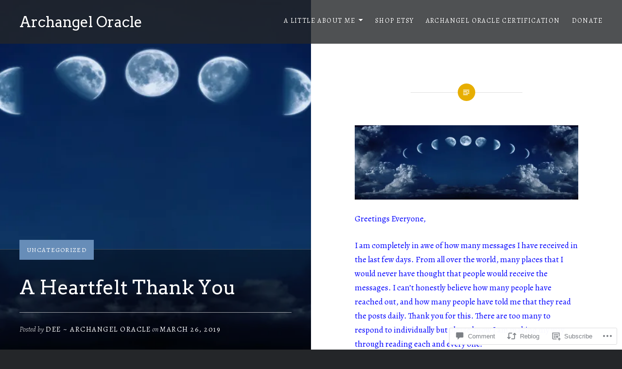

--- FILE ---
content_type: text/html; charset=UTF-8
request_url: https://archangeloracle.com/2019/03/26/a-heartfelt-thank-you/?replytocom=25249
body_size: 48646
content:
<!DOCTYPE html>
<html lang="en">
<head>
<meta charset="UTF-8">
<meta name="viewport" content="width=device-width, initial-scale=1">
<link rel="profile" href="http://gmpg.org/xfn/11">
<link rel="pingback" href="https://archangeloracle.com/xmlrpc.php">

<title>A Heartfelt Thank You &#8211; Archangel Oracle </title>
<script type="text/javascript">
  WebFontConfig = {"google":{"families":["Alegreya:r,i,b,bi:latin,latin-ext","Arvo:r:latin,latin-ext"]},"api_url":"https:\/\/fonts-api.wp.com\/css"};
  (function() {
    var wf = document.createElement('script');
    wf.src = '/wp-content/plugins/custom-fonts/js/webfont.js';
    wf.type = 'text/javascript';
    wf.async = 'true';
    var s = document.getElementsByTagName('script')[0];
    s.parentNode.insertBefore(wf, s);
	})();
</script><style id="jetpack-custom-fonts-css">.wf-active body{font-family:"Alegreya",serif}.wf-active blockquote{font-family:"Alegreya",serif}.wf-active blockquote cite{font-family:"Alegreya",serif}.wf-active code, .wf-active kbd, .wf-active pre, .wf-active tt, .wf-active var{font-family:"Alegreya",serif}.wf-active pre{font-family:"Alegreya",serif}.wf-active .menu-toggle{font-family:"Alegreya",serif}.wf-active .is-singular .post-navigation .nav-links span.nav-subtitle{font-family:"Alegreya",serif}.wf-active .comments-title .add-comment-link{font-family:"Alegreya",serif}.wf-active .comment-navigation a{font-family:"Alegreya",serif}.wf-active .widget-title{font-family:"Alegreya",serif}.wf-active h1, .wf-active h2, .wf-active h3, .wf-active h4, .wf-active h5, .wf-active h6{font-family:"Arvo",serif;font-weight:400;font-style:normal}.wf-active h1{font-weight:400;font-style:normal}.wf-active h2{font-style:normal;font-weight:400}.wf-active h3{font-style:normal;font-weight:400}.wf-active h4{font-style:normal;font-weight:400}.wf-active h5{font-family:"Arvo",serif;font-style:normal;font-weight:400}.wf-active h6{font-family:"Arvo",serif;font-style:normal;font-weight:400}.wf-active .site-title{font-style:normal;font-weight:400}.wf-active .site-banner h1{font-style:normal;font-weight:400}.wf-active .comment-body h1, .wf-active .entry-content h1{font-style:normal;font-weight:400}.wf-active .page-title h1{font-style:normal;font-weight:400}.wf-active .posts .entry-title{font-weight:400;font-style:normal}.wf-active .author-link, .wf-active .is-singular .post-navigation .nav-links span.nav-title{font-family:"Arvo",serif;font-style:normal;font-weight:400}.wf-active .comments-title{font-style:normal;font-weight:400}.wf-active .widget h1, .wf-active .widget h2, .wf-active .widget h3, .wf-active .widget h4, .wf-active .widget h5, .wf-active .widget h6{font-family:"Arvo",serif;font-style:normal;font-weight:400}.wf-active .is-singular.archive-eventbrite .entry-header h1{font-style:normal;font-weight:400}@media screen and (min-width: 1601px){.wf-active .site-banner h1{font-style:normal;font-weight:400}}@media screen and (max-width: 1400px){.wf-active .site-banner h1{font-style:normal;font-weight:400}}@media screen and (max-width: 1200px){.wf-active .site-banner h1{font-style:normal;font-weight:400}}@media screen and (max-width: 680px){.wf-active .site-banner h1{font-style:normal;font-weight:400}}@media screen and (max-width: 1200px){.wf-active .is-singular .entry-header h1, .wf-active .error404 .entry-header h1, .wf-active .page-header h1, .wf-active .page-template-eventbrite-index .page-header h1, .wf-active .single-event .entry-header h1{font-style:normal;font-weight:400}}@media screen and (max-width: 1200px){.wf-active .is-singular.archive-eventbrite .entry-header h1{font-style:normal;font-weight:400}}@media screen and (max-width: 960px){.wf-active .is-singular:not(.eventbrite-archive) .entry-header h1, .wf-active .error404 .entry-header h1, .wf-active .page-header h1{font-style:normal;font-weight:400}}@media screen and (max-width: 680px){.wf-active .is-singular:not(.eventbrite-archive) .entry-header h1, .wf-active .error404 .entry-header h1, .wf-active .page-header h1, .wf-active .page-template-eventbrite-index .page-header h1, .wf-active .single-event .entry-header h1{font-style:normal;font-weight:400}}@media screen and (max-width: 680px){.wf-active .is-singular.archive-eventbrite .entry-header h1{font-style:normal;font-weight:400}}</style>
<meta name='robots' content='max-image-preview:large, noindex, follow' />
<meta name="p:domain_verify" content="ArchangelOracle" />

<!-- Async WordPress.com Remote Login -->
<script id="wpcom_remote_login_js">
var wpcom_remote_login_extra_auth = '';
function wpcom_remote_login_remove_dom_node_id( element_id ) {
	var dom_node = document.getElementById( element_id );
	if ( dom_node ) { dom_node.parentNode.removeChild( dom_node ); }
}
function wpcom_remote_login_remove_dom_node_classes( class_name ) {
	var dom_nodes = document.querySelectorAll( '.' + class_name );
	for ( var i = 0; i < dom_nodes.length; i++ ) {
		dom_nodes[ i ].parentNode.removeChild( dom_nodes[ i ] );
	}
}
function wpcom_remote_login_final_cleanup() {
	wpcom_remote_login_remove_dom_node_classes( "wpcom_remote_login_msg" );
	wpcom_remote_login_remove_dom_node_id( "wpcom_remote_login_key" );
	wpcom_remote_login_remove_dom_node_id( "wpcom_remote_login_validate" );
	wpcom_remote_login_remove_dom_node_id( "wpcom_remote_login_js" );
	wpcom_remote_login_remove_dom_node_id( "wpcom_request_access_iframe" );
	wpcom_remote_login_remove_dom_node_id( "wpcom_request_access_styles" );
}

// Watch for messages back from the remote login
window.addEventListener( "message", function( e ) {
	if ( e.origin === "https://r-login.wordpress.com" ) {
		var data = {};
		try {
			data = JSON.parse( e.data );
		} catch( e ) {
			wpcom_remote_login_final_cleanup();
			return;
		}

		if ( data.msg === 'LOGIN' ) {
			// Clean up the login check iframe
			wpcom_remote_login_remove_dom_node_id( "wpcom_remote_login_key" );

			var id_regex = new RegExp( /^[0-9]+$/ );
			var token_regex = new RegExp( /^.*|.*|.*$/ );
			if (
				token_regex.test( data.token )
				&& id_regex.test( data.wpcomid )
			) {
				// We have everything we need to ask for a login
				var script = document.createElement( "script" );
				script.setAttribute( "id", "wpcom_remote_login_validate" );
				script.src = '/remote-login.php?wpcom_remote_login=validate'
					+ '&wpcomid=' + data.wpcomid
					+ '&token=' + encodeURIComponent( data.token )
					+ '&host=' + window.location.protocol
					+ '//' + window.location.hostname
					+ '&postid=10715'
					+ '&is_singular=1';
				document.body.appendChild( script );
			}

			return;
		}

		// Safari ITP, not logged in, so redirect
		if ( data.msg === 'LOGIN-REDIRECT' ) {
			window.location = 'https://wordpress.com/log-in?redirect_to=' + window.location.href;
			return;
		}

		// Safari ITP, storage access failed, remove the request
		if ( data.msg === 'LOGIN-REMOVE' ) {
			var css_zap = 'html { -webkit-transition: margin-top 1s; transition: margin-top 1s; } /* 9001 */ html { margin-top: 0 !important; } * html body { margin-top: 0 !important; } @media screen and ( max-width: 782px ) { html { margin-top: 0 !important; } * html body { margin-top: 0 !important; } }';
			var style_zap = document.createElement( 'style' );
			style_zap.type = 'text/css';
			style_zap.appendChild( document.createTextNode( css_zap ) );
			document.body.appendChild( style_zap );

			var e = document.getElementById( 'wpcom_request_access_iframe' );
			e.parentNode.removeChild( e );

			document.cookie = 'wordpress_com_login_access=denied; path=/; max-age=31536000';

			return;
		}

		// Safari ITP
		if ( data.msg === 'REQUEST_ACCESS' ) {
			console.log( 'request access: safari' );

			// Check ITP iframe enable/disable knob
			if ( wpcom_remote_login_extra_auth !== 'safari_itp_iframe' ) {
				return;
			}

			// If we are in a "private window" there is no ITP.
			var private_window = false;
			try {
				var opendb = window.openDatabase( null, null, null, null );
			} catch( e ) {
				private_window = true;
			}

			if ( private_window ) {
				console.log( 'private window' );
				return;
			}

			var iframe = document.createElement( 'iframe' );
			iframe.id = 'wpcom_request_access_iframe';
			iframe.setAttribute( 'scrolling', 'no' );
			iframe.setAttribute( 'sandbox', 'allow-storage-access-by-user-activation allow-scripts allow-same-origin allow-top-navigation-by-user-activation' );
			iframe.src = 'https://r-login.wordpress.com/remote-login.php?wpcom_remote_login=request_access&origin=' + encodeURIComponent( data.origin ) + '&wpcomid=' + encodeURIComponent( data.wpcomid );

			var css = 'html { -webkit-transition: margin-top 1s; transition: margin-top 1s; } /* 9001 */ html { margin-top: 46px !important; } * html body { margin-top: 46px !important; } @media screen and ( max-width: 660px ) { html { margin-top: 71px !important; } * html body { margin-top: 71px !important; } #wpcom_request_access_iframe { display: block; height: 71px !important; } } #wpcom_request_access_iframe { border: 0px; height: 46px; position: fixed; top: 0; left: 0; width: 100%; min-width: 100%; z-index: 99999; background: #23282d; } ';

			var style = document.createElement( 'style' );
			style.type = 'text/css';
			style.id = 'wpcom_request_access_styles';
			style.appendChild( document.createTextNode( css ) );
			document.body.appendChild( style );

			document.body.appendChild( iframe );
		}

		if ( data.msg === 'DONE' ) {
			wpcom_remote_login_final_cleanup();
		}
	}
}, false );

// Inject the remote login iframe after the page has had a chance to load
// more critical resources
window.addEventListener( "DOMContentLoaded", function( e ) {
	var iframe = document.createElement( "iframe" );
	iframe.style.display = "none";
	iframe.setAttribute( "scrolling", "no" );
	iframe.setAttribute( "id", "wpcom_remote_login_key" );
	iframe.src = "https://r-login.wordpress.com/remote-login.php"
		+ "?wpcom_remote_login=key"
		+ "&origin=aHR0cHM6Ly9hcmNoYW5nZWxvcmFjbGUuY29t"
		+ "&wpcomid=55652259"
		+ "&time=" + Math.floor( Date.now() / 1000 );
	document.body.appendChild( iframe );
}, false );
</script>
<link rel='dns-prefetch' href='//s0.wp.com' />
<link rel='dns-prefetch' href='//widgets.wp.com' />
<link rel='dns-prefetch' href='//fonts-api.wp.com' />
<link rel="alternate" type="application/rss+xml" title="Archangel Oracle  &raquo; Feed" href="https://archangeloracle.com/feed/" />
<link rel="alternate" type="application/rss+xml" title="Archangel Oracle  &raquo; Comments Feed" href="https://archangeloracle.com/comments/feed/" />
<link rel="alternate" type="application/rss+xml" title="Archangel Oracle  &raquo; A Heartfelt Thank You Comments Feed" href="https://archangeloracle.com/2019/03/26/a-heartfelt-thank-you/feed/" />
	<script type="text/javascript">
		/* <![CDATA[ */
		function addLoadEvent(func) {
			var oldonload = window.onload;
			if (typeof window.onload != 'function') {
				window.onload = func;
			} else {
				window.onload = function () {
					oldonload();
					func();
				}
			}
		}
		/* ]]> */
	</script>
	<link crossorigin='anonymous' rel='stylesheet' id='all-css-0-1' href='/_static/??-eJxtzEkKgDAQRNELGZs4EDfiWUJsxMzYHby+RARB3BQ8KD6cWZgUGSNDKCL7su2RwCJnbdxjCCnVWYtHggO9ZlxFTsQftYaogf+k3x2+4Vv1voRZqrHvpkHJwV5glDTa&cssminify=yes' type='text/css' media='all' />
<style id='wp-emoji-styles-inline-css'>

	img.wp-smiley, img.emoji {
		display: inline !important;
		border: none !important;
		box-shadow: none !important;
		height: 1em !important;
		width: 1em !important;
		margin: 0 0.07em !important;
		vertical-align: -0.1em !important;
		background: none !important;
		padding: 0 !important;
	}
/*# sourceURL=wp-emoji-styles-inline-css */
</style>
<link crossorigin='anonymous' rel='stylesheet' id='all-css-2-1' href='/wp-content/plugins/gutenberg-core/v22.4.0/build/styles/block-library/style.min.css?m=1768935615i&cssminify=yes' type='text/css' media='all' />
<style id='wp-block-library-inline-css'>
.has-text-align-justify {
	text-align:justify;
}
.has-text-align-justify{text-align:justify;}

/*# sourceURL=wp-block-library-inline-css */
</style><style id='global-styles-inline-css'>
:root{--wp--preset--aspect-ratio--square: 1;--wp--preset--aspect-ratio--4-3: 4/3;--wp--preset--aspect-ratio--3-4: 3/4;--wp--preset--aspect-ratio--3-2: 3/2;--wp--preset--aspect-ratio--2-3: 2/3;--wp--preset--aspect-ratio--16-9: 16/9;--wp--preset--aspect-ratio--9-16: 9/16;--wp--preset--color--black: #000000;--wp--preset--color--cyan-bluish-gray: #abb8c3;--wp--preset--color--white: #fff;--wp--preset--color--pale-pink: #f78da7;--wp--preset--color--vivid-red: #cf2e2e;--wp--preset--color--luminous-vivid-orange: #ff6900;--wp--preset--color--luminous-vivid-amber: #fcb900;--wp--preset--color--light-green-cyan: #7bdcb5;--wp--preset--color--vivid-green-cyan: #00d084;--wp--preset--color--pale-cyan-blue: #8ed1fc;--wp--preset--color--vivid-cyan-blue: #0693e3;--wp--preset--color--vivid-purple: #9b51e0;--wp--preset--color--bright-blue: #678db8;--wp--preset--color--yellow: #e7ae01;--wp--preset--color--light-gray-blue: #abb7c3;--wp--preset--color--medium-gray: #6a6c6e;--wp--preset--color--dark-gray: #1a1c1e;--wp--preset--color--dark-gray-blue: #292c2f;--wp--preset--gradient--vivid-cyan-blue-to-vivid-purple: linear-gradient(135deg,rgb(6,147,227) 0%,rgb(155,81,224) 100%);--wp--preset--gradient--light-green-cyan-to-vivid-green-cyan: linear-gradient(135deg,rgb(122,220,180) 0%,rgb(0,208,130) 100%);--wp--preset--gradient--luminous-vivid-amber-to-luminous-vivid-orange: linear-gradient(135deg,rgb(252,185,0) 0%,rgb(255,105,0) 100%);--wp--preset--gradient--luminous-vivid-orange-to-vivid-red: linear-gradient(135deg,rgb(255,105,0) 0%,rgb(207,46,46) 100%);--wp--preset--gradient--very-light-gray-to-cyan-bluish-gray: linear-gradient(135deg,rgb(238,238,238) 0%,rgb(169,184,195) 100%);--wp--preset--gradient--cool-to-warm-spectrum: linear-gradient(135deg,rgb(74,234,220) 0%,rgb(151,120,209) 20%,rgb(207,42,186) 40%,rgb(238,44,130) 60%,rgb(251,105,98) 80%,rgb(254,248,76) 100%);--wp--preset--gradient--blush-light-purple: linear-gradient(135deg,rgb(255,206,236) 0%,rgb(152,150,240) 100%);--wp--preset--gradient--blush-bordeaux: linear-gradient(135deg,rgb(254,205,165) 0%,rgb(254,45,45) 50%,rgb(107,0,62) 100%);--wp--preset--gradient--luminous-dusk: linear-gradient(135deg,rgb(255,203,112) 0%,rgb(199,81,192) 50%,rgb(65,88,208) 100%);--wp--preset--gradient--pale-ocean: linear-gradient(135deg,rgb(255,245,203) 0%,rgb(182,227,212) 50%,rgb(51,167,181) 100%);--wp--preset--gradient--electric-grass: linear-gradient(135deg,rgb(202,248,128) 0%,rgb(113,206,126) 100%);--wp--preset--gradient--midnight: linear-gradient(135deg,rgb(2,3,129) 0%,rgb(40,116,252) 100%);--wp--preset--font-size--small: 13px;--wp--preset--font-size--medium: 20px;--wp--preset--font-size--large: 36px;--wp--preset--font-size--x-large: 42px;--wp--preset--font-family--albert-sans: 'Albert Sans', sans-serif;--wp--preset--font-family--alegreya: Alegreya, serif;--wp--preset--font-family--arvo: Arvo, serif;--wp--preset--font-family--bodoni-moda: 'Bodoni Moda', serif;--wp--preset--font-family--bricolage-grotesque: 'Bricolage Grotesque', sans-serif;--wp--preset--font-family--cabin: Cabin, sans-serif;--wp--preset--font-family--chivo: Chivo, sans-serif;--wp--preset--font-family--commissioner: Commissioner, sans-serif;--wp--preset--font-family--cormorant: Cormorant, serif;--wp--preset--font-family--courier-prime: 'Courier Prime', monospace;--wp--preset--font-family--crimson-pro: 'Crimson Pro', serif;--wp--preset--font-family--dm-mono: 'DM Mono', monospace;--wp--preset--font-family--dm-sans: 'DM Sans', sans-serif;--wp--preset--font-family--dm-serif-display: 'DM Serif Display', serif;--wp--preset--font-family--domine: Domine, serif;--wp--preset--font-family--eb-garamond: 'EB Garamond', serif;--wp--preset--font-family--epilogue: Epilogue, sans-serif;--wp--preset--font-family--fahkwang: Fahkwang, sans-serif;--wp--preset--font-family--figtree: Figtree, sans-serif;--wp--preset--font-family--fira-sans: 'Fira Sans', sans-serif;--wp--preset--font-family--fjalla-one: 'Fjalla One', sans-serif;--wp--preset--font-family--fraunces: Fraunces, serif;--wp--preset--font-family--gabarito: Gabarito, system-ui;--wp--preset--font-family--ibm-plex-mono: 'IBM Plex Mono', monospace;--wp--preset--font-family--ibm-plex-sans: 'IBM Plex Sans', sans-serif;--wp--preset--font-family--ibarra-real-nova: 'Ibarra Real Nova', serif;--wp--preset--font-family--instrument-serif: 'Instrument Serif', serif;--wp--preset--font-family--inter: Inter, sans-serif;--wp--preset--font-family--josefin-sans: 'Josefin Sans', sans-serif;--wp--preset--font-family--jost: Jost, sans-serif;--wp--preset--font-family--libre-baskerville: 'Libre Baskerville', serif;--wp--preset--font-family--libre-franklin: 'Libre Franklin', sans-serif;--wp--preset--font-family--literata: Literata, serif;--wp--preset--font-family--lora: Lora, serif;--wp--preset--font-family--merriweather: Merriweather, serif;--wp--preset--font-family--montserrat: Montserrat, sans-serif;--wp--preset--font-family--newsreader: Newsreader, serif;--wp--preset--font-family--noto-sans-mono: 'Noto Sans Mono', sans-serif;--wp--preset--font-family--nunito: Nunito, sans-serif;--wp--preset--font-family--open-sans: 'Open Sans', sans-serif;--wp--preset--font-family--overpass: Overpass, sans-serif;--wp--preset--font-family--pt-serif: 'PT Serif', serif;--wp--preset--font-family--petrona: Petrona, serif;--wp--preset--font-family--piazzolla: Piazzolla, serif;--wp--preset--font-family--playfair-display: 'Playfair Display', serif;--wp--preset--font-family--plus-jakarta-sans: 'Plus Jakarta Sans', sans-serif;--wp--preset--font-family--poppins: Poppins, sans-serif;--wp--preset--font-family--raleway: Raleway, sans-serif;--wp--preset--font-family--roboto: Roboto, sans-serif;--wp--preset--font-family--roboto-slab: 'Roboto Slab', serif;--wp--preset--font-family--rubik: Rubik, sans-serif;--wp--preset--font-family--rufina: Rufina, serif;--wp--preset--font-family--sora: Sora, sans-serif;--wp--preset--font-family--source-sans-3: 'Source Sans 3', sans-serif;--wp--preset--font-family--source-serif-4: 'Source Serif 4', serif;--wp--preset--font-family--space-mono: 'Space Mono', monospace;--wp--preset--font-family--syne: Syne, sans-serif;--wp--preset--font-family--texturina: Texturina, serif;--wp--preset--font-family--urbanist: Urbanist, sans-serif;--wp--preset--font-family--work-sans: 'Work Sans', sans-serif;--wp--preset--spacing--20: 0.44rem;--wp--preset--spacing--30: 0.67rem;--wp--preset--spacing--40: 1rem;--wp--preset--spacing--50: 1.5rem;--wp--preset--spacing--60: 2.25rem;--wp--preset--spacing--70: 3.38rem;--wp--preset--spacing--80: 5.06rem;--wp--preset--shadow--natural: 6px 6px 9px rgba(0, 0, 0, 0.2);--wp--preset--shadow--deep: 12px 12px 50px rgba(0, 0, 0, 0.4);--wp--preset--shadow--sharp: 6px 6px 0px rgba(0, 0, 0, 0.2);--wp--preset--shadow--outlined: 6px 6px 0px -3px rgb(255, 255, 255), 6px 6px rgb(0, 0, 0);--wp--preset--shadow--crisp: 6px 6px 0px rgb(0, 0, 0);}:where(body) { margin: 0; }:where(.is-layout-flex){gap: 0.5em;}:where(.is-layout-grid){gap: 0.5em;}body .is-layout-flex{display: flex;}.is-layout-flex{flex-wrap: wrap;align-items: center;}.is-layout-flex > :is(*, div){margin: 0;}body .is-layout-grid{display: grid;}.is-layout-grid > :is(*, div){margin: 0;}body{padding-top: 0px;padding-right: 0px;padding-bottom: 0px;padding-left: 0px;}:root :where(.wp-element-button, .wp-block-button__link){background-color: #32373c;border-width: 0;color: #fff;font-family: inherit;font-size: inherit;font-style: inherit;font-weight: inherit;letter-spacing: inherit;line-height: inherit;padding-top: calc(0.667em + 2px);padding-right: calc(1.333em + 2px);padding-bottom: calc(0.667em + 2px);padding-left: calc(1.333em + 2px);text-decoration: none;text-transform: inherit;}.has-black-color{color: var(--wp--preset--color--black) !important;}.has-cyan-bluish-gray-color{color: var(--wp--preset--color--cyan-bluish-gray) !important;}.has-white-color{color: var(--wp--preset--color--white) !important;}.has-pale-pink-color{color: var(--wp--preset--color--pale-pink) !important;}.has-vivid-red-color{color: var(--wp--preset--color--vivid-red) !important;}.has-luminous-vivid-orange-color{color: var(--wp--preset--color--luminous-vivid-orange) !important;}.has-luminous-vivid-amber-color{color: var(--wp--preset--color--luminous-vivid-amber) !important;}.has-light-green-cyan-color{color: var(--wp--preset--color--light-green-cyan) !important;}.has-vivid-green-cyan-color{color: var(--wp--preset--color--vivid-green-cyan) !important;}.has-pale-cyan-blue-color{color: var(--wp--preset--color--pale-cyan-blue) !important;}.has-vivid-cyan-blue-color{color: var(--wp--preset--color--vivid-cyan-blue) !important;}.has-vivid-purple-color{color: var(--wp--preset--color--vivid-purple) !important;}.has-bright-blue-color{color: var(--wp--preset--color--bright-blue) !important;}.has-yellow-color{color: var(--wp--preset--color--yellow) !important;}.has-light-gray-blue-color{color: var(--wp--preset--color--light-gray-blue) !important;}.has-medium-gray-color{color: var(--wp--preset--color--medium-gray) !important;}.has-dark-gray-color{color: var(--wp--preset--color--dark-gray) !important;}.has-dark-gray-blue-color{color: var(--wp--preset--color--dark-gray-blue) !important;}.has-black-background-color{background-color: var(--wp--preset--color--black) !important;}.has-cyan-bluish-gray-background-color{background-color: var(--wp--preset--color--cyan-bluish-gray) !important;}.has-white-background-color{background-color: var(--wp--preset--color--white) !important;}.has-pale-pink-background-color{background-color: var(--wp--preset--color--pale-pink) !important;}.has-vivid-red-background-color{background-color: var(--wp--preset--color--vivid-red) !important;}.has-luminous-vivid-orange-background-color{background-color: var(--wp--preset--color--luminous-vivid-orange) !important;}.has-luminous-vivid-amber-background-color{background-color: var(--wp--preset--color--luminous-vivid-amber) !important;}.has-light-green-cyan-background-color{background-color: var(--wp--preset--color--light-green-cyan) !important;}.has-vivid-green-cyan-background-color{background-color: var(--wp--preset--color--vivid-green-cyan) !important;}.has-pale-cyan-blue-background-color{background-color: var(--wp--preset--color--pale-cyan-blue) !important;}.has-vivid-cyan-blue-background-color{background-color: var(--wp--preset--color--vivid-cyan-blue) !important;}.has-vivid-purple-background-color{background-color: var(--wp--preset--color--vivid-purple) !important;}.has-bright-blue-background-color{background-color: var(--wp--preset--color--bright-blue) !important;}.has-yellow-background-color{background-color: var(--wp--preset--color--yellow) !important;}.has-light-gray-blue-background-color{background-color: var(--wp--preset--color--light-gray-blue) !important;}.has-medium-gray-background-color{background-color: var(--wp--preset--color--medium-gray) !important;}.has-dark-gray-background-color{background-color: var(--wp--preset--color--dark-gray) !important;}.has-dark-gray-blue-background-color{background-color: var(--wp--preset--color--dark-gray-blue) !important;}.has-black-border-color{border-color: var(--wp--preset--color--black) !important;}.has-cyan-bluish-gray-border-color{border-color: var(--wp--preset--color--cyan-bluish-gray) !important;}.has-white-border-color{border-color: var(--wp--preset--color--white) !important;}.has-pale-pink-border-color{border-color: var(--wp--preset--color--pale-pink) !important;}.has-vivid-red-border-color{border-color: var(--wp--preset--color--vivid-red) !important;}.has-luminous-vivid-orange-border-color{border-color: var(--wp--preset--color--luminous-vivid-orange) !important;}.has-luminous-vivid-amber-border-color{border-color: var(--wp--preset--color--luminous-vivid-amber) !important;}.has-light-green-cyan-border-color{border-color: var(--wp--preset--color--light-green-cyan) !important;}.has-vivid-green-cyan-border-color{border-color: var(--wp--preset--color--vivid-green-cyan) !important;}.has-pale-cyan-blue-border-color{border-color: var(--wp--preset--color--pale-cyan-blue) !important;}.has-vivid-cyan-blue-border-color{border-color: var(--wp--preset--color--vivid-cyan-blue) !important;}.has-vivid-purple-border-color{border-color: var(--wp--preset--color--vivid-purple) !important;}.has-bright-blue-border-color{border-color: var(--wp--preset--color--bright-blue) !important;}.has-yellow-border-color{border-color: var(--wp--preset--color--yellow) !important;}.has-light-gray-blue-border-color{border-color: var(--wp--preset--color--light-gray-blue) !important;}.has-medium-gray-border-color{border-color: var(--wp--preset--color--medium-gray) !important;}.has-dark-gray-border-color{border-color: var(--wp--preset--color--dark-gray) !important;}.has-dark-gray-blue-border-color{border-color: var(--wp--preset--color--dark-gray-blue) !important;}.has-vivid-cyan-blue-to-vivid-purple-gradient-background{background: var(--wp--preset--gradient--vivid-cyan-blue-to-vivid-purple) !important;}.has-light-green-cyan-to-vivid-green-cyan-gradient-background{background: var(--wp--preset--gradient--light-green-cyan-to-vivid-green-cyan) !important;}.has-luminous-vivid-amber-to-luminous-vivid-orange-gradient-background{background: var(--wp--preset--gradient--luminous-vivid-amber-to-luminous-vivid-orange) !important;}.has-luminous-vivid-orange-to-vivid-red-gradient-background{background: var(--wp--preset--gradient--luminous-vivid-orange-to-vivid-red) !important;}.has-very-light-gray-to-cyan-bluish-gray-gradient-background{background: var(--wp--preset--gradient--very-light-gray-to-cyan-bluish-gray) !important;}.has-cool-to-warm-spectrum-gradient-background{background: var(--wp--preset--gradient--cool-to-warm-spectrum) !important;}.has-blush-light-purple-gradient-background{background: var(--wp--preset--gradient--blush-light-purple) !important;}.has-blush-bordeaux-gradient-background{background: var(--wp--preset--gradient--blush-bordeaux) !important;}.has-luminous-dusk-gradient-background{background: var(--wp--preset--gradient--luminous-dusk) !important;}.has-pale-ocean-gradient-background{background: var(--wp--preset--gradient--pale-ocean) !important;}.has-electric-grass-gradient-background{background: var(--wp--preset--gradient--electric-grass) !important;}.has-midnight-gradient-background{background: var(--wp--preset--gradient--midnight) !important;}.has-small-font-size{font-size: var(--wp--preset--font-size--small) !important;}.has-medium-font-size{font-size: var(--wp--preset--font-size--medium) !important;}.has-large-font-size{font-size: var(--wp--preset--font-size--large) !important;}.has-x-large-font-size{font-size: var(--wp--preset--font-size--x-large) !important;}.has-albert-sans-font-family{font-family: var(--wp--preset--font-family--albert-sans) !important;}.has-alegreya-font-family{font-family: var(--wp--preset--font-family--alegreya) !important;}.has-arvo-font-family{font-family: var(--wp--preset--font-family--arvo) !important;}.has-bodoni-moda-font-family{font-family: var(--wp--preset--font-family--bodoni-moda) !important;}.has-bricolage-grotesque-font-family{font-family: var(--wp--preset--font-family--bricolage-grotesque) !important;}.has-cabin-font-family{font-family: var(--wp--preset--font-family--cabin) !important;}.has-chivo-font-family{font-family: var(--wp--preset--font-family--chivo) !important;}.has-commissioner-font-family{font-family: var(--wp--preset--font-family--commissioner) !important;}.has-cormorant-font-family{font-family: var(--wp--preset--font-family--cormorant) !important;}.has-courier-prime-font-family{font-family: var(--wp--preset--font-family--courier-prime) !important;}.has-crimson-pro-font-family{font-family: var(--wp--preset--font-family--crimson-pro) !important;}.has-dm-mono-font-family{font-family: var(--wp--preset--font-family--dm-mono) !important;}.has-dm-sans-font-family{font-family: var(--wp--preset--font-family--dm-sans) !important;}.has-dm-serif-display-font-family{font-family: var(--wp--preset--font-family--dm-serif-display) !important;}.has-domine-font-family{font-family: var(--wp--preset--font-family--domine) !important;}.has-eb-garamond-font-family{font-family: var(--wp--preset--font-family--eb-garamond) !important;}.has-epilogue-font-family{font-family: var(--wp--preset--font-family--epilogue) !important;}.has-fahkwang-font-family{font-family: var(--wp--preset--font-family--fahkwang) !important;}.has-figtree-font-family{font-family: var(--wp--preset--font-family--figtree) !important;}.has-fira-sans-font-family{font-family: var(--wp--preset--font-family--fira-sans) !important;}.has-fjalla-one-font-family{font-family: var(--wp--preset--font-family--fjalla-one) !important;}.has-fraunces-font-family{font-family: var(--wp--preset--font-family--fraunces) !important;}.has-gabarito-font-family{font-family: var(--wp--preset--font-family--gabarito) !important;}.has-ibm-plex-mono-font-family{font-family: var(--wp--preset--font-family--ibm-plex-mono) !important;}.has-ibm-plex-sans-font-family{font-family: var(--wp--preset--font-family--ibm-plex-sans) !important;}.has-ibarra-real-nova-font-family{font-family: var(--wp--preset--font-family--ibarra-real-nova) !important;}.has-instrument-serif-font-family{font-family: var(--wp--preset--font-family--instrument-serif) !important;}.has-inter-font-family{font-family: var(--wp--preset--font-family--inter) !important;}.has-josefin-sans-font-family{font-family: var(--wp--preset--font-family--josefin-sans) !important;}.has-jost-font-family{font-family: var(--wp--preset--font-family--jost) !important;}.has-libre-baskerville-font-family{font-family: var(--wp--preset--font-family--libre-baskerville) !important;}.has-libre-franklin-font-family{font-family: var(--wp--preset--font-family--libre-franklin) !important;}.has-literata-font-family{font-family: var(--wp--preset--font-family--literata) !important;}.has-lora-font-family{font-family: var(--wp--preset--font-family--lora) !important;}.has-merriweather-font-family{font-family: var(--wp--preset--font-family--merriweather) !important;}.has-montserrat-font-family{font-family: var(--wp--preset--font-family--montserrat) !important;}.has-newsreader-font-family{font-family: var(--wp--preset--font-family--newsreader) !important;}.has-noto-sans-mono-font-family{font-family: var(--wp--preset--font-family--noto-sans-mono) !important;}.has-nunito-font-family{font-family: var(--wp--preset--font-family--nunito) !important;}.has-open-sans-font-family{font-family: var(--wp--preset--font-family--open-sans) !important;}.has-overpass-font-family{font-family: var(--wp--preset--font-family--overpass) !important;}.has-pt-serif-font-family{font-family: var(--wp--preset--font-family--pt-serif) !important;}.has-petrona-font-family{font-family: var(--wp--preset--font-family--petrona) !important;}.has-piazzolla-font-family{font-family: var(--wp--preset--font-family--piazzolla) !important;}.has-playfair-display-font-family{font-family: var(--wp--preset--font-family--playfair-display) !important;}.has-plus-jakarta-sans-font-family{font-family: var(--wp--preset--font-family--plus-jakarta-sans) !important;}.has-poppins-font-family{font-family: var(--wp--preset--font-family--poppins) !important;}.has-raleway-font-family{font-family: var(--wp--preset--font-family--raleway) !important;}.has-roboto-font-family{font-family: var(--wp--preset--font-family--roboto) !important;}.has-roboto-slab-font-family{font-family: var(--wp--preset--font-family--roboto-slab) !important;}.has-rubik-font-family{font-family: var(--wp--preset--font-family--rubik) !important;}.has-rufina-font-family{font-family: var(--wp--preset--font-family--rufina) !important;}.has-sora-font-family{font-family: var(--wp--preset--font-family--sora) !important;}.has-source-sans-3-font-family{font-family: var(--wp--preset--font-family--source-sans-3) !important;}.has-source-serif-4-font-family{font-family: var(--wp--preset--font-family--source-serif-4) !important;}.has-space-mono-font-family{font-family: var(--wp--preset--font-family--space-mono) !important;}.has-syne-font-family{font-family: var(--wp--preset--font-family--syne) !important;}.has-texturina-font-family{font-family: var(--wp--preset--font-family--texturina) !important;}.has-urbanist-font-family{font-family: var(--wp--preset--font-family--urbanist) !important;}.has-work-sans-font-family{font-family: var(--wp--preset--font-family--work-sans) !important;}
/*# sourceURL=global-styles-inline-css */
</style>

<style id='classic-theme-styles-inline-css'>
.wp-block-button__link{background-color:#32373c;border-radius:9999px;box-shadow:none;color:#fff;font-size:1.125em;padding:calc(.667em + 2px) calc(1.333em + 2px);text-decoration:none}.wp-block-file__button{background:#32373c;color:#fff}.wp-block-accordion-heading{margin:0}.wp-block-accordion-heading__toggle{background-color:inherit!important;color:inherit!important}.wp-block-accordion-heading__toggle:not(:focus-visible){outline:none}.wp-block-accordion-heading__toggle:focus,.wp-block-accordion-heading__toggle:hover{background-color:inherit!important;border:none;box-shadow:none;color:inherit;padding:var(--wp--preset--spacing--20,1em) 0;text-decoration:none}.wp-block-accordion-heading__toggle:focus-visible{outline:auto;outline-offset:0}
/*# sourceURL=/wp-content/plugins/gutenberg-core/v22.4.0/build/styles/block-library/classic.min.css */
</style>
<link crossorigin='anonymous' rel='stylesheet' id='all-css-4-1' href='/_static/??-eJx9j9sOwjAIhl/[base64]&cssminify=yes' type='text/css' media='all' />
<link rel='stylesheet' id='verbum-gutenberg-css-css' href='https://widgets.wp.com/verbum-block-editor/block-editor.css?ver=1738686361' media='all' />
<link rel='stylesheet' id='dyad-2-fonts-css' href='https://fonts-api.wp.com/css?family=Lato%3A400%2C400italic%2C700%2C700italic%7CNoto+Serif%3A400%2C400italic%2C700%2C700italic&#038;subset=latin%2Clatin-ext' media='all' />
<link crossorigin='anonymous' rel='stylesheet' id='all-css-8-1' href='/_static/??-eJyNjsEOgjAQRH/IOgExeDF+ioFlg4V227htCH8PGA8cOHCbSea9DKZoKEhiSfDZRJd7K4qBU2xo/Hf4EARvK4Sehb92JfQ4Xkn1gp00fdizIuYW3dx0poSm2fGJ3bpA6wKNZ6Tbt5/YTJGC34iXfxb1/VY+qrqohgUdulU5&cssminify=yes' type='text/css' media='all' />
<style id='jetpack_facebook_likebox-inline-css'>
.widget_facebook_likebox {
	overflow: hidden;
}

/*# sourceURL=/wp-content/mu-plugins/jetpack-plugin/moon/modules/widgets/facebook-likebox/style.css */
</style>
<link crossorigin='anonymous' rel='stylesheet' id='all-css-10-1' href='/_static/??-eJzTLy/QTc7PK0nNK9HPLdUtyClNz8wr1i9KTcrJTwcy0/WTi5G5ekCujj52Temp+bo5+cmJJZn5eSgc3bScxMwikFb7XFtDE1NLExMLc0OTLACohS2q&cssminify=yes' type='text/css' media='all' />
<link crossorigin='anonymous' rel='stylesheet' id='print-css-11-1' href='/wp-content/mu-plugins/global-print/global-print.css?m=1465851035i&cssminify=yes' type='text/css' media='print' />
<style id='jetpack-global-styles-frontend-style-inline-css'>
:root { --font-headings: unset; --font-base: unset; --font-headings-default: -apple-system,BlinkMacSystemFont,"Segoe UI",Roboto,Oxygen-Sans,Ubuntu,Cantarell,"Helvetica Neue",sans-serif; --font-base-default: -apple-system,BlinkMacSystemFont,"Segoe UI",Roboto,Oxygen-Sans,Ubuntu,Cantarell,"Helvetica Neue",sans-serif;}
/*# sourceURL=jetpack-global-styles-frontend-style-inline-css */
</style>
<link crossorigin='anonymous' rel='stylesheet' id='all-css-14-1' href='/_static/??-eJyNjcEKwjAQRH/IuFRT6kX8FNkmS5K6yQY3Qfx7bfEiXrwM82B4A49qnJRGpUHupnIPqSgs1Cq624chi6zhO5OCRryTR++fW00l7J3qDv43XVNxoOISsmEJol/wY2uR8vs3WggsM/I6uOTzMI3Hw8lOg11eUT1JKA==&cssminify=yes' type='text/css' media='all' />
<script type="text/javascript" id="jetpack_related-posts-js-extra">
/* <![CDATA[ */
var related_posts_js_options = {"post_heading":"h4"};
//# sourceURL=jetpack_related-posts-js-extra
/* ]]> */
</script>
<script type="text/javascript" id="wpcom-actionbar-placeholder-js-extra">
/* <![CDATA[ */
var actionbardata = {"siteID":"55652259","postID":"10715","siteURL":"https://archangeloracle.com","xhrURL":"https://archangeloracle.com/wp-admin/admin-ajax.php","nonce":"683dbee943","isLoggedIn":"","statusMessage":"","subsEmailDefault":"instantly","proxyScriptUrl":"https://s0.wp.com/wp-content/js/wpcom-proxy-request.js?m=1513050504i&amp;ver=20211021","shortlink":"https://wp.me/p3LvH5-2MP","i18n":{"followedText":"New posts from this site will now appear in your \u003Ca href=\"https://wordpress.com/reader\"\u003EReader\u003C/a\u003E","foldBar":"Collapse this bar","unfoldBar":"Expand this bar","shortLinkCopied":"Shortlink copied to clipboard."}};
//# sourceURL=wpcom-actionbar-placeholder-js-extra
/* ]]> */
</script>
<script type="text/javascript" id="jetpack-mu-wpcom-settings-js-before">
/* <![CDATA[ */
var JETPACK_MU_WPCOM_SETTINGS = {"assetsUrl":"https://s0.wp.com/wp-content/mu-plugins/jetpack-mu-wpcom-plugin/moon/jetpack_vendor/automattic/jetpack-mu-wpcom/src/build/"};
//# sourceURL=jetpack-mu-wpcom-settings-js-before
/* ]]> */
</script>
<script crossorigin='anonymous' type='text/javascript'  src='/_static/??-eJx1jcEOwiAQRH/I7dYm6Mn4KabCpgFhQVhS+/digkk9eJpM5uUNrgl0ZCEWDBWSr4vlgo4kzfrRO4YYGW+WNd6r9QYz+VnIQIpFym8bguXBlQPuxK4xXiDl+Nq+W5P5aqh8RveslLcee8FfCIJdcjvt8DVcjmelxvE0Tcq9AV2gTlk='></script>
<script type="text/javascript" id="rlt-proxy-js-after">
/* <![CDATA[ */
	rltInitialize( {"token":null,"iframeOrigins":["https:\/\/widgets.wp.com"]} );
//# sourceURL=rlt-proxy-js-after
/* ]]> */
</script>
<link rel="EditURI" type="application/rsd+xml" title="RSD" href="https://deeguns.wordpress.com/xmlrpc.php?rsd" />
<meta name="generator" content="WordPress.com" />
<link rel="canonical" href="https://archangeloracle.com/2019/03/26/a-heartfelt-thank-you/" />
<link rel='shortlink' href='https://wp.me/p3LvH5-2MP' />
<link rel="alternate" type="application/json+oembed" href="https://public-api.wordpress.com/oembed/?format=json&amp;url=https%3A%2F%2Farchangeloracle.com%2F2019%2F03%2F26%2Fa-heartfelt-thank-you%2F&amp;for=wpcom-auto-discovery" /><link rel="alternate" type="application/xml+oembed" href="https://public-api.wordpress.com/oembed/?format=xml&amp;url=https%3A%2F%2Farchangeloracle.com%2F2019%2F03%2F26%2Fa-heartfelt-thank-you%2F&amp;for=wpcom-auto-discovery" />
<!-- Jetpack Open Graph Tags -->
<meta property="og:type" content="article" />
<meta property="og:title" content="A Heartfelt Thank You" />
<meta property="og:url" content="https://archangeloracle.com/2019/03/26/a-heartfelt-thank-you/" />
<meta property="og:description" content="Greetings Everyone, I am completely in awe of how many messages I have received in the last few days. From all over the world, many places that I would never have thought that people would receive …" />
<meta property="article:published_time" content="2019-03-26T07:00:07+00:00" />
<meta property="article:modified_time" content="2019-03-25T17:19:35+00:00" />
<meta property="og:site_name" content="Archangel Oracle " />
<meta property="og:image" content="https://archangeloracle.com/wp-content/uploads/2019/03/phasesofthemoon.jpg?w=600" />
<meta property="og:image:width" content="600" />
<meta property="og:image:height" content="200" />
<meta property="og:image:alt" content="" />
<meta property="og:locale" content="en_US" />
<meta property="article:publisher" content="https://www.facebook.com/WordPresscom" />
<meta name="twitter:creator" content="@archangeloracle" />
<meta name="twitter:site" content="@archangeloracle" />
<meta name="twitter:text:title" content="A Heartfelt Thank You" />
<meta name="twitter:image" content="https://archangeloracle.com/wp-content/uploads/2019/03/phasesofthemoon.jpg?w=640" />
<meta name="twitter:card" content="summary_large_image" />

<!-- End Jetpack Open Graph Tags -->
<link rel='openid.server' href='https://archangeloracle.com/?openidserver=1' />
<link rel='openid.delegate' href='https://archangeloracle.com/' />
<link rel="search" type="application/opensearchdescription+xml" href="https://archangeloracle.com/osd.xml" title="Archangel Oracle " />
<link rel="search" type="application/opensearchdescription+xml" href="https://s1.wp.com/opensearch.xml" title="WordPress.com" />
<style type="text/css">.recentcomments a{display:inline !important;padding:0 !important;margin:0 !important;}</style>		<style type="text/css">
			.recentcomments a {
				display: inline !important;
				padding: 0 !important;
				margin: 0 !important;
			}

			table.recentcommentsavatartop img.avatar, table.recentcommentsavatarend img.avatar {
				border: 0px;
				margin: 0;
			}

			table.recentcommentsavatartop a, table.recentcommentsavatarend a {
				border: 0px !important;
				background-color: transparent !important;
			}

			td.recentcommentsavatarend, td.recentcommentsavatartop {
				padding: 0px 0px 1px 0px;
				margin: 0px;
			}

			td.recentcommentstextend {
				border: none !important;
				padding: 0px 0px 2px 10px;
			}

			.rtl td.recentcommentstextend {
				padding: 0px 10px 2px 0px;
			}

			td.recentcommentstexttop {
				border: none;
				padding: 0px 0px 0px 10px;
			}

			.rtl td.recentcommentstexttop {
				padding: 0px 10px 0px 0px;
			}
		</style>
		<meta name="description" content="Greetings Everyone, I am completely in awe of how many messages I have received in the last few days. From all over the world, many places that I would never have thought that people would receive the messages. I can&#039;t honestly believe how many people have reached out, and how many people have told me&hellip;" />
<link rel="icon" href="https://archangeloracle.com/wp-content/uploads/2019/03/cropped-cosmicangel-2.jpg?w=32" sizes="32x32" />
<link rel="icon" href="https://archangeloracle.com/wp-content/uploads/2019/03/cropped-cosmicangel-2.jpg?w=192" sizes="192x192" />
<link rel="apple-touch-icon" href="https://archangeloracle.com/wp-content/uploads/2019/03/cropped-cosmicangel-2.jpg?w=180" />
<meta name="msapplication-TileImage" content="https://archangeloracle.com/wp-content/uploads/2019/03/cropped-cosmicangel-2.jpg?w=270" />
			<link rel="stylesheet" id="custom-css-css" type="text/css" href="https://s0.wp.com/?custom-css=1&#038;csblog=3LvH5&#038;cscache=6&#038;csrev=11" />
			<link crossorigin='anonymous' rel='stylesheet' id='all-css-0-3' href='/_static/??-eJyVjkEKwkAMRS9kG2rR4kI8irTpIGknyTCZ0OtXsRXc6fJ9Ho8PS6pQpQQpwF6l6A8SgymU1OO8MbCqwJ0EYYiKs4EtlEKu0ewAvxdYR4/BAPusbiF+pH34N/i+5BRHMB8MM6VC+pS/qGaSV/nG16Y7tZfu3DbHaQXdH15M&cssminify=yes' type='text/css' media='all' />
</head>

<body class="wp-singular post-template-default single single-post postid-10715 single-format-standard wp-embed-responsive wp-theme-pubdyad-2 customizer-styles-applied is-singular has-post-thumbnail no-js jetpack-reblog-enabled">
<div id="page" class="hfeed site">
	<a class="skip-link screen-reader-text" href="#content">Skip to content</a>

	<header id="masthead" class="site-header" role="banner">
		<div class="site-branding">
						<h1 class="site-title">
				<a href="https://archangeloracle.com/" rel="home">
					Archangel Oracle 				</a>
			</h1>
			<p class="site-description">Divine Guidance</p>
		</div><!-- .site-branding -->

		<nav id="site-navigation" class="main-navigation" role="navigation">
			<button class="menu-toggle" aria-controls="primary-menu" aria-expanded="false">Menu</button>
			<div class="primary-menu"><ul id="primary-menu" class="menu"><li id="menu-item-900" class="menu-item menu-item-type-post_type menu-item-object-page menu-item-has-children menu-item-900"><a href="https://archangeloracle.com/about/">A Little About Me</a>
<ul class="sub-menu">
	<li id="menu-item-901" class="menu-item menu-item-type-post_type menu-item-object-page menu-item-has-children menu-item-901"><a href="https://archangeloracle.com/about/archangel-oracle-legal-disclaimer/">Archangel Oracle Legal Disclaimer</a>
	<ul class="sub-menu">
		<li id="menu-item-904" class="menu-item menu-item-type-custom menu-item-object-custom menu-item-904"><a href="http://eepurl.com/IEjBL">Subscribe to Newsletter</a></li>
	</ul>
</li>
</ul>
</li>
<li id="menu-item-1083" class="menu-item menu-item-type-custom menu-item-object-custom menu-item-1083"><a href="http://www.etsy.com/shop/ArchangelOracle">Shop Etsy</a></li>
<li id="menu-item-902" class="menu-item menu-item-type-post_type menu-item-object-page menu-item-902"><a href="https://archangeloracle.com/?page_id=818">Archangel Oracle Certification</a></li>
<li id="menu-item-10736" class="menu-item menu-item-type-custom menu-item-object-custom menu-item-10736"><a href="https://www.paypal.com/cgi-bin/webscr?cmd=_s-xclick&#038;hosted_button_id=598EUJJXZ49ZN">Donate</a></li>
</ul></div>		</nav>

	</header><!-- #masthead -->

	<div class="site-inner">

		
		<div id="content" class="site-content">

	<main id="primary" class="content-area" role="main">

		
			
<article id="post-10715" class="post-10715 post type-post status-publish format-standard hentry category-uncategorized has-post-thumbnail fallback-thumbnail">
			
		<div class="entry-media" style="background-image: url(https://deeguns.files.wordpress.com/2019/03/phasesofthemoon.jpg?w=960&#038;h=1280&#038;crop=1)">
			<div class="entry-media-thumb" style="background-image: url(https://deeguns.files.wordpress.com/2019/03/phasesofthemoon.jpg?w=960&#038;h=640&#038;crop=1); "></div>
		</div><!-- .entry-media -->
	

	<div class="entry-inner">

		<header class="entry-header">
			<div class="entry-meta">
				<span class="cat-links"><a href="https://archangeloracle.com/category/uncategorized/" rel="category tag">Uncategorized</a></span>			</div><!-- .entry-meta -->

			<h1 class="entry-title">A Heartfelt Thank You</h1>
			<div class="entry-posted">
				<div class="posted-info"><span class="byline">Posted by <span class="author vcard"><a class="url fn n" href="https://archangeloracle.com/author/deeguns/">Dee ~ Archangel Oracle</a></span></span><span class="posted-on"> <span class="date-published-word">on</span> <a href="https://archangeloracle.com/2019/03/26/a-heartfelt-thank-you/" rel="bookmark"><time class="entry-date published" datetime="2019-03-26T00:00:07-07:00">March 26, 2019</time><time class="updated" datetime="2019-03-25T10:19:35-07:00">March 25, 2019</time></a></span></div>			</div><!-- .entry-posted -->
		</header><!-- .entry-header -->

		<div class="entry-content">
			<p><a href="https://archangeloracle.com/wp-content/uploads/2019/03/phasesofthemoon.jpg"><img data-attachment-id="10717" data-permalink="https://archangeloracle.com/2019/03/26/a-heartfelt-thank-you/phasesofthemoon/" data-orig-file="https://archangeloracle.com/wp-content/uploads/2019/03/phasesofthemoon.jpg" data-orig-size="1600,533" data-comments-opened="1" data-image-meta="{&quot;aperture&quot;:&quot;0&quot;,&quot;credit&quot;:&quot;&quot;,&quot;camera&quot;:&quot;&quot;,&quot;caption&quot;:&quot;&quot;,&quot;created_timestamp&quot;:&quot;0&quot;,&quot;copyright&quot;:&quot;&quot;,&quot;focal_length&quot;:&quot;0&quot;,&quot;iso&quot;:&quot;0&quot;,&quot;shutter_speed&quot;:&quot;0&quot;,&quot;title&quot;:&quot;&quot;,&quot;orientation&quot;:&quot;0&quot;}" data-image-title="phasesoftheMoon" data-image-description="" data-image-caption="" data-medium-file="https://archangeloracle.com/wp-content/uploads/2019/03/phasesofthemoon.jpg?w=300" data-large-file="https://archangeloracle.com/wp-content/uploads/2019/03/phasesofthemoon.jpg?w=1000" class="size-large wp-image-10717 aligncenter" src="https://archangeloracle.com/wp-content/uploads/2019/03/phasesofthemoon.jpg?w=1000&#038;h=333" alt=""   srcset="https://archangeloracle.com/wp-content/uploads/2019/03/phasesofthemoon.jpg?w=600 600w, https://archangeloracle.com/wp-content/uploads/2019/03/phasesofthemoon.jpg?w=1200 1200w, https://archangeloracle.com/wp-content/uploads/2019/03/phasesofthemoon.jpg?w=150 150w, https://archangeloracle.com/wp-content/uploads/2019/03/phasesofthemoon.jpg?w=300 300w, https://archangeloracle.com/wp-content/uploads/2019/03/phasesofthemoon.jpg?w=768 768w, https://archangeloracle.com/wp-content/uploads/2019/03/phasesofthemoon.jpg?w=1024 1024w" sizes="(max-width: 600px) 100vw, 600px" /></a></p>
<p><span style="color:#0000ff;">Greetings Everyone, </span></p>
<p><span style="color:#0000ff;">I am completely in awe of how many messages I have received in the last few days. From all over the world, many places that I would never have thought that people would receive the messages. I can&#8217;t honestly believe how many people have reached out, and how many people have told me that they read the posts daily. Thank you for this. There are too many to respond to individually but please know I am making my way through reading each and every one.</span></p>
<p><span style="color:#0000ff;">I feel like I just need to adjust things somehow, and it&#8217;s first and foremost in my mind to figure out what the next step will be. I realize now that I have created a community, which is really what I wanted from the beginning. Yet, being human and all&#8230; when other things in my life felt overwhelming, I found myself feeling isolated in it, alone. This is because of all the things in life that add up, we all have them. Work and kids and paperwork and bills and responsibilities. All that we all go through that we think we are the only ones going through&#8230; and then we suddenly realize that we certainly are not alone. And of course I knew this on a deeper level. I write about this every day. But here it is, presented to me in an undeniable and tangible way, through all of your beautiful messages of love and support. Again thank you for this.</span></p>
<p><span style="color:#0000ff;">I want to keep doing this because we need to know how powerful we are, how capable of making a difference. We need to know that each choice we make can make a difference. That we can use our vibrational frequency and our focused intention to heal ourselves, our beloved Mother Earth and her creatures. We can and will create a new reality. A peaceful one, a balanced and healthy one. One where we can live a sustainable future.</span></p>
<p><span style="color:#0000ff;">I want to adjust things, re-inspire myself and others. Make sure that I&#8217;m on the right track. So I will take a bit of time to figure it out and I will be back. Please accept my deepest gratitude and know that your messages make it all worthwhile. Life just has a tendency to throw us off sometimes, when we feel like there is just so much to do and not enough time,  energy, motivation and inspiration to do it all. Getting dragged down in the undertow of obligation and responsibility instead of rising above it all. I&#8217;m still fighting this crazy flu but I am feeling better than I was last week, thank goodness!</span></p>
<p><span style="color:#0000ff;">Thank you again for your kind and loving words and your patience. Thank you for respecting and holding space for my vulnerability when I needed it most. </span></p>
<p><span style="color:#0000ff;">Namaste</span></p>
<p><span style="color:#0000ff;">Dee</span></p>
<p><span style="color:#0000ff;">~Archangel Oracle</span></p>
<div id="jp-post-flair" class="sharedaddy sd-like-enabled sd-sharing-enabled"><div class="sharedaddy sd-sharing-enabled"><div class="robots-nocontent sd-block sd-social sd-social-icon-text sd-sharing"><h3 class="sd-title">Share the Divine Message</h3><div class="sd-content"><ul><li class="share-email"><a rel="nofollow noopener noreferrer"
				data-shared="sharing-email-10715"
				class="share-email sd-button share-icon"
				href="mailto:?subject=%5BShared%20Post%5D%20A%20Heartfelt%20Thank%20You&#038;body=https%3A%2F%2Farchangeloracle.com%2F2019%2F03%2F26%2Fa-heartfelt-thank-you%2F&#038;share=email"
				target="_blank"
				aria-labelledby="sharing-email-10715"
				data-email-share-error-title="Do you have email set up?" data-email-share-error-text="If you&#039;re having problems sharing via email, you might not have email set up for your browser. You may need to create a new email yourself." data-email-share-nonce="bf43790f85" data-email-share-track-url="https://archangeloracle.com/2019/03/26/a-heartfelt-thank-you/?share=email">
				<span id="sharing-email-10715" hidden>Email a link to a friend (Opens in new window)</span>
				<span>Email</span>
			</a></li><li class="share-twitter"><a rel="nofollow noopener noreferrer"
				data-shared="sharing-twitter-10715"
				class="share-twitter sd-button share-icon"
				href="https://archangeloracle.com/2019/03/26/a-heartfelt-thank-you/?share=twitter"
				target="_blank"
				aria-labelledby="sharing-twitter-10715"
				>
				<span id="sharing-twitter-10715" hidden>Share on X (Opens in new window)</span>
				<span>X</span>
			</a></li><li class="share-tumblr"><a rel="nofollow noopener noreferrer"
				data-shared="sharing-tumblr-10715"
				class="share-tumblr sd-button share-icon"
				href="https://archangeloracle.com/2019/03/26/a-heartfelt-thank-you/?share=tumblr"
				target="_blank"
				aria-labelledby="sharing-tumblr-10715"
				>
				<span id="sharing-tumblr-10715" hidden>Share on Tumblr (Opens in new window)</span>
				<span>Tumblr</span>
			</a></li><li class="share-pinterest"><a rel="nofollow noopener noreferrer"
				data-shared="sharing-pinterest-10715"
				class="share-pinterest sd-button share-icon"
				href="https://archangeloracle.com/2019/03/26/a-heartfelt-thank-you/?share=pinterest"
				target="_blank"
				aria-labelledby="sharing-pinterest-10715"
				>
				<span id="sharing-pinterest-10715" hidden>Share on Pinterest (Opens in new window)</span>
				<span>Pinterest</span>
			</a></li><li class="share-linkedin"><a rel="nofollow noopener noreferrer"
				data-shared="sharing-linkedin-10715"
				class="share-linkedin sd-button share-icon"
				href="https://archangeloracle.com/2019/03/26/a-heartfelt-thank-you/?share=linkedin"
				target="_blank"
				aria-labelledby="sharing-linkedin-10715"
				>
				<span id="sharing-linkedin-10715" hidden>Share on LinkedIn (Opens in new window)</span>
				<span>LinkedIn</span>
			</a></li><li class="share-pocket"><a rel="nofollow noopener noreferrer"
				data-shared="sharing-pocket-10715"
				class="share-pocket sd-button share-icon"
				href="https://archangeloracle.com/2019/03/26/a-heartfelt-thank-you/?share=pocket"
				target="_blank"
				aria-labelledby="sharing-pocket-10715"
				>
				<span id="sharing-pocket-10715" hidden>Share on Pocket (Opens in new window)</span>
				<span>Pocket</span>
			</a></li><li class="share-facebook"><a rel="nofollow noopener noreferrer"
				data-shared="sharing-facebook-10715"
				class="share-facebook sd-button share-icon"
				href="https://archangeloracle.com/2019/03/26/a-heartfelt-thank-you/?share=facebook"
				target="_blank"
				aria-labelledby="sharing-facebook-10715"
				>
				<span id="sharing-facebook-10715" hidden>Share on Facebook (Opens in new window)</span>
				<span>Facebook</span>
			</a></li><li class="share-end"></li></ul></div></div></div><div class='sharedaddy sd-block sd-like jetpack-likes-widget-wrapper jetpack-likes-widget-unloaded' id='like-post-wrapper-55652259-10715-6976d959d1b0f' data-src='//widgets.wp.com/likes/index.html?ver=20260126#blog_id=55652259&amp;post_id=10715&amp;origin=deeguns.wordpress.com&amp;obj_id=55652259-10715-6976d959d1b0f&amp;domain=archangeloracle.com' data-name='like-post-frame-55652259-10715-6976d959d1b0f' data-title='Like or Reblog'><div class='likes-widget-placeholder post-likes-widget-placeholder' style='height: 55px;'><span class='button'><span>Like</span></span> <span class='loading'>Loading...</span></div><span class='sd-text-color'></span><a class='sd-link-color'></a></div>
<div id='jp-relatedposts' class='jp-relatedposts' >
	<h3 class="jp-relatedposts-headline"><em>Related</em></h3>
</div></div>					</div><!-- .entry-content -->

		
			</div><!-- .entry-inner -->
</article><!-- #post-## -->


			
	<nav class="navigation post-navigation" aria-label="Posts">
		<h2 class="screen-reader-text">Post navigation</h2>
		<div class="nav-links"><div class="nav-previous"><a href="https://archangeloracle.com/2019/03/25/chrysoprase-2/" rel="prev"><div class="nav-previous"><span class="nav-subtitle">Previous Post</span> <span class="nav-title">Chrysoprase</span></div></a></div></div>
	</nav>
		
		
<div class="comments-area-wrapper">

	<div id="comments" class="comments-area">

		
					<h2 class="comments-title">
				53 Comments
									<a href="#respond" class="add-comment-link">Add yours</a>
							</h2>

			
			<ol class="comment-list">
						<li class="comment even thread-even depth-1 parent" id="comment-25246">
				<div id="div-comment-25246" class="comment-body">
				<div class="comment-author vcard">
			<span class="avatar-container"><img referrerpolicy="no-referrer" alt='Jean Armstrong&#039;s avatar' src='https://0.gravatar.com/avatar/91cf6cdd4b158a4561b4184b58b7f8d18aa472df27a83777f5233cabd2c33f1f?s=100&#038;d=identicon&#038;r=G' srcset='https://0.gravatar.com/avatar/91cf6cdd4b158a4561b4184b58b7f8d18aa472df27a83777f5233cabd2c33f1f?s=100&#038;d=identicon&#038;r=G 1x, https://0.gravatar.com/avatar/91cf6cdd4b158a4561b4184b58b7f8d18aa472df27a83777f5233cabd2c33f1f?s=150&#038;d=identicon&#038;r=G 1.5x, https://0.gravatar.com/avatar/91cf6cdd4b158a4561b4184b58b7f8d18aa472df27a83777f5233cabd2c33f1f?s=200&#038;d=identicon&#038;r=G 2x, https://0.gravatar.com/avatar/91cf6cdd4b158a4561b4184b58b7f8d18aa472df27a83777f5233cabd2c33f1f?s=300&#038;d=identicon&#038;r=G 3x, https://0.gravatar.com/avatar/91cf6cdd4b158a4561b4184b58b7f8d18aa472df27a83777f5233cabd2c33f1f?s=400&#038;d=identicon&#038;r=G 4x' class='avatar avatar-100' height='100' width='100' loading='lazy' decoding='async' /></span>			<cite class="fn">Jean Armstrong</cite> <span class="says">says:</span>		</div>
		
		<div class="comment-meta commentmetadata">
			<a href="https://archangeloracle.com/2019/03/26/a-heartfelt-thank-you/#comment-25246">March 26, 2019 at 12:08 AM</a>		</div>

		<p>Thank you again. So happy you have found the strength inside to carry on your amazing work.  We are all human and connecting to each other is a joy. Many blessings xxxx</p>
<p> Sent from my iPad</p>

					<div class="reply">
			<a class="comment-reply-link" href="/2019/03/26/a-heartfelt-thank-you/?replytocom=25246#respond" onclick="return addComment.moveForm( 'div-comment-25246', '25246', 'respond', '10715' )">Reply</a>
			</div>
				</div>
				<ol class="children">
		<li class="comment byuser comment-author-susiekel odd alt depth-2" id="comment-25399">
				<div id="div-comment-25399" class="comment-body">
				<div class="comment-author vcard">
			<span class="avatar-container"><img referrerpolicy="no-referrer" alt='susiekel&#039;s avatar' src='https://2.gravatar.com/avatar/2f77afdbfdd94bc64857242476f8f9d10d39219b6f0c43e75a4f2f64db875668?s=100&#038;d=identicon&#038;r=G' srcset='https://2.gravatar.com/avatar/2f77afdbfdd94bc64857242476f8f9d10d39219b6f0c43e75a4f2f64db875668?s=100&#038;d=identicon&#038;r=G 1x, https://2.gravatar.com/avatar/2f77afdbfdd94bc64857242476f8f9d10d39219b6f0c43e75a4f2f64db875668?s=150&#038;d=identicon&#038;r=G 1.5x, https://2.gravatar.com/avatar/2f77afdbfdd94bc64857242476f8f9d10d39219b6f0c43e75a4f2f64db875668?s=200&#038;d=identicon&#038;r=G 2x, https://2.gravatar.com/avatar/2f77afdbfdd94bc64857242476f8f9d10d39219b6f0c43e75a4f2f64db875668?s=300&#038;d=identicon&#038;r=G 3x, https://2.gravatar.com/avatar/2f77afdbfdd94bc64857242476f8f9d10d39219b6f0c43e75a4f2f64db875668?s=400&#038;d=identicon&#038;r=G 4x' class='avatar avatar-100' height='100' width='100' loading='lazy' decoding='async' /></span>			<cite class="fn"><a href="http://susiekel.wordpress.com" class="url" rel="ugc external nofollow">susiekel</a></cite> <span class="says">says:</span>		</div>
		
		<div class="comment-meta commentmetadata">
			<a href="https://archangeloracle.com/2019/03/26/a-heartfelt-thank-you/#comment-25399">April 10, 2021 at 3:48 PM</a>		</div>

		<p>Hi Dee,</p>
<p>Im so grateful 🙏to You for All of your hard work,  encouragement and love.  I have felt alone for so long and now with help from You I am starting to try and live my life. Lots of Love Dee from Susie xxxxx ❤🤗😘</p>

					<div class="reply">
			<a class="comment-reply-link" href="/2019/03/26/a-heartfelt-thank-you/?replytocom=25399#respond" onclick="return addComment.moveForm( 'div-comment-25399', '25399', 'respond', '10715' )">Reply</a>
			</div>
				</div>
				</li><!-- #comment-## -->
</ol><!-- .children -->
</li><!-- #comment-## -->
		<li class="comment even thread-odd thread-alt depth-1" id="comment-25247">
				<div id="div-comment-25247" class="comment-body">
				<div class="comment-author vcard">
			<span class="avatar-container"><img referrerpolicy="no-referrer" alt='elizabeth gorman&#039;s avatar' src='https://0.gravatar.com/avatar/9795259d7b76d75391c992a2c21430cd4e3d6ede9c5057fdb293568d195183ce?s=100&#038;d=identicon&#038;r=G' srcset='https://0.gravatar.com/avatar/9795259d7b76d75391c992a2c21430cd4e3d6ede9c5057fdb293568d195183ce?s=100&#038;d=identicon&#038;r=G 1x, https://0.gravatar.com/avatar/9795259d7b76d75391c992a2c21430cd4e3d6ede9c5057fdb293568d195183ce?s=150&#038;d=identicon&#038;r=G 1.5x, https://0.gravatar.com/avatar/9795259d7b76d75391c992a2c21430cd4e3d6ede9c5057fdb293568d195183ce?s=200&#038;d=identicon&#038;r=G 2x, https://0.gravatar.com/avatar/9795259d7b76d75391c992a2c21430cd4e3d6ede9c5057fdb293568d195183ce?s=300&#038;d=identicon&#038;r=G 3x, https://0.gravatar.com/avatar/9795259d7b76d75391c992a2c21430cd4e3d6ede9c5057fdb293568d195183ce?s=400&#038;d=identicon&#038;r=G 4x' class='avatar avatar-100' height='100' width='100' loading='lazy' decoding='async' /></span>			<cite class="fn">elizabeth gorman</cite> <span class="says">says:</span>		</div>
		
		<div class="comment-meta commentmetadata">
			<a href="https://archangeloracle.com/2019/03/26/a-heartfelt-thank-you/#comment-25247">March 26, 2019 at 12:17 AM</a>		</div>

		<p>Good luck remember we are here for a short time enjoy it </p>
<p>Sent from Yahoo Mail for iPad</p>

					<div class="reply">
			<a class="comment-reply-link" href="/2019/03/26/a-heartfelt-thank-you/?replytocom=25247#respond" onclick="return addComment.moveForm( 'div-comment-25247', '25247', 'respond', '10715' )">Reply</a>
			</div>
				</div>
				</li><!-- #comment-## -->
		<li class="comment odd alt thread-even depth-1 parent" id="comment-25248">
				<div id="div-comment-25248" class="comment-body">
				<div class="comment-author vcard">
			<span class="avatar-container"><img referrerpolicy="no-referrer" alt='Thabiso Khumalo&#039;s avatar' src='https://1.gravatar.com/avatar/42489ae17babe9409f51752c59efc963d92ce9943bc732085f1061d601420d3a?s=100&#038;d=identicon&#038;r=G' srcset='https://1.gravatar.com/avatar/42489ae17babe9409f51752c59efc963d92ce9943bc732085f1061d601420d3a?s=100&#038;d=identicon&#038;r=G 1x, https://1.gravatar.com/avatar/42489ae17babe9409f51752c59efc963d92ce9943bc732085f1061d601420d3a?s=150&#038;d=identicon&#038;r=G 1.5x, https://1.gravatar.com/avatar/42489ae17babe9409f51752c59efc963d92ce9943bc732085f1061d601420d3a?s=200&#038;d=identicon&#038;r=G 2x, https://1.gravatar.com/avatar/42489ae17babe9409f51752c59efc963d92ce9943bc732085f1061d601420d3a?s=300&#038;d=identicon&#038;r=G 3x, https://1.gravatar.com/avatar/42489ae17babe9409f51752c59efc963d92ce9943bc732085f1061d601420d3a?s=400&#038;d=identicon&#038;r=G 4x' class='avatar avatar-100' height='100' width='100' loading='lazy' decoding='async' /></span>			<cite class="fn">Thabiso Khumalo</cite> <span class="says">says:</span>		</div>
		
		<div class="comment-meta commentmetadata">
			<a href="https://archangeloracle.com/2019/03/26/a-heartfelt-thank-you/#comment-25248">March 26, 2019 at 12:23 AM</a>		</div>

		<p>Hi there </p>
<p>I just wanted to let you know that you have changed my life completely and I thank you for that&#8230; </p>
<p>On Tue, Mar 26, 2019, 09:00 Archangel Oracle ~ Divine Guidance  Dee ~ Archangel Oracle posted: &#8221; Greetings Everyone, I am completely in &gt; awe of how many messages I have received in the last few days. From all &gt; over the world, many places that I would never have thought that people &gt; would receive the messages. I can&#8217;t honestly believe how many pe&#8221; &gt;</p>

					<div class="reply">
			<a class="comment-reply-link" href="/2019/03/26/a-heartfelt-thank-you/?replytocom=25248#respond" onclick="return addComment.moveForm( 'div-comment-25248', '25248', 'respond', '10715' )">Reply</a>
			</div>
				</div>
				<ol class="children">
		<li class="comment byuser comment-author-arlynmoonbeam even depth-2" id="comment-25268">
				<div id="div-comment-25268" class="comment-body">
				<div class="comment-author vcard">
			<span class="avatar-container"><img referrerpolicy="no-referrer" alt='Arlyn Moonbeam&#039;s avatar' src='https://0.gravatar.com/avatar/c07bda22d3dc7761e5dbb17ad5322655d13944e50da9e2e0aa92277978ba08f9?s=100&#038;d=identicon&#038;r=G' srcset='https://0.gravatar.com/avatar/c07bda22d3dc7761e5dbb17ad5322655d13944e50da9e2e0aa92277978ba08f9?s=100&#038;d=identicon&#038;r=G 1x, https://0.gravatar.com/avatar/c07bda22d3dc7761e5dbb17ad5322655d13944e50da9e2e0aa92277978ba08f9?s=150&#038;d=identicon&#038;r=G 1.5x, https://0.gravatar.com/avatar/c07bda22d3dc7761e5dbb17ad5322655d13944e50da9e2e0aa92277978ba08f9?s=200&#038;d=identicon&#038;r=G 2x, https://0.gravatar.com/avatar/c07bda22d3dc7761e5dbb17ad5322655d13944e50da9e2e0aa92277978ba08f9?s=300&#038;d=identicon&#038;r=G 3x, https://0.gravatar.com/avatar/c07bda22d3dc7761e5dbb17ad5322655d13944e50da9e2e0aa92277978ba08f9?s=400&#038;d=identicon&#038;r=G 4x' class='avatar avatar-100' height='100' width='100' loading='lazy' decoding='async' /></span>			<cite class="fn">Arlyn Moonbeam</cite> <span class="says">says:</span>		</div>
		
		<div class="comment-meta commentmetadata">
			<a href="https://archangeloracle.com/2019/03/26/a-heartfelt-thank-you/#comment-25268">March 26, 2019 at 4:34 AM</a>		</div>

		<p>Hello, I wanted to tell you how you and your daily post became part of my morning routine. I prayed to Spirit to use my phone as an Oracle and then the next day (over a year ago) I was on Pinterest and there I found you. The first thing I do every morning, is read your message and it always is my confirmation on a message from Spirit, or a new insight from Spirit. I understand, I was a widow and single mom, I will keep you in prayer and I know I will think about you, because I have come to rely on my daily message (with beautiful images) from you. I hope after a much needed break, you will be back, refreshed and re inspired, blessings to you, and yes, you have made a community, of like minded people, who get so much, out of your daily post. 🙏🦋❤️</p>

					<div class="reply">
			<a class="comment-reply-link" href="/2019/03/26/a-heartfelt-thank-you/?replytocom=25268#respond" onclick="return addComment.moveForm( 'div-comment-25268', '25268', 'respond', '10715' )">Reply</a>
			</div>
				</div>
				</li><!-- #comment-## -->
</ol><!-- .children -->
</li><!-- #comment-## -->
		<li class="comment byuser comment-author-mindmanager07 odd alt thread-odd thread-alt depth-1" id="comment-25249">
				<div id="div-comment-25249" class="comment-body">
				<div class="comment-author vcard">
			<span class="avatar-container"><img referrerpolicy="no-referrer" alt='mindmanager07&#039;s avatar' src='https://0.gravatar.com/avatar/69d3433fa9b77b11676ec70425217def2a6e0489b4d287b16da7c8c4434c063e?s=100&#038;d=identicon&#038;r=G' srcset='https://0.gravatar.com/avatar/69d3433fa9b77b11676ec70425217def2a6e0489b4d287b16da7c8c4434c063e?s=100&#038;d=identicon&#038;r=G 1x, https://0.gravatar.com/avatar/69d3433fa9b77b11676ec70425217def2a6e0489b4d287b16da7c8c4434c063e?s=150&#038;d=identicon&#038;r=G 1.5x, https://0.gravatar.com/avatar/69d3433fa9b77b11676ec70425217def2a6e0489b4d287b16da7c8c4434c063e?s=200&#038;d=identicon&#038;r=G 2x, https://0.gravatar.com/avatar/69d3433fa9b77b11676ec70425217def2a6e0489b4d287b16da7c8c4434c063e?s=300&#038;d=identicon&#038;r=G 3x, https://0.gravatar.com/avatar/69d3433fa9b77b11676ec70425217def2a6e0489b4d287b16da7c8c4434c063e?s=400&#038;d=identicon&#038;r=G 4x' class='avatar avatar-100' height='100' width='100' loading='lazy' decoding='async' /></span>			<cite class="fn">mindmanager07</cite> <span class="says">says:</span>		</div>
		
		<div class="comment-meta commentmetadata">
			<a href="https://archangeloracle.com/2019/03/26/a-heartfelt-thank-you/#comment-25249">March 26, 2019 at 12:30 AM</a>		</div>

		<p>Hi Dee,<br />
You are such a wonder-ful person!<br />
Thank you for your inspiration, which has<br />
kept me up and running for some time.<br />
It is good to know, that there are so many<br />
of us &#8211; all struggling to become their best<br />
version.<br />
Sending my love from Austria,<br />
Barbara</p>

					<div class="reply">
			<a class="comment-reply-link" href="/2019/03/26/a-heartfelt-thank-you/?replytocom=25249#respond" onclick="return addComment.moveForm( 'div-comment-25249', '25249', 'respond', '10715' )">Reply</a>
			</div>
				</div>
				</li><!-- #comment-## -->
		<li class="comment even thread-even depth-1" id="comment-25250">
				<div id="div-comment-25250" class="comment-body">
				<div class="comment-author vcard">
			<span class="avatar-container"><img referrerpolicy="no-referrer" alt='Sandra Figueira&#039;s avatar' src='https://graph.facebook.com/v2.9/2049215958447507/picture?type=large&#038;_md5=e5f0dc3e6ae1682a0b578a025d3d0664' srcset='https://graph.facebook.com/v2.9/2049215958447507/picture?type=large&#038;_md5=e5f0dc3e6ae1682a0b578a025d3d0664 1x, https://graph.facebook.com/v2.9/2049215958447507/picture?type=large&#038;_md5=e5f0dc3e6ae1682a0b578a025d3d0664 1.5x, https://graph.facebook.com/v2.9/2049215958447507/picture?type=large&#038;_md5=e5f0dc3e6ae1682a0b578a025d3d0664 2x, https://graph.facebook.com/v2.9/2049215958447507/picture?type=large&#038;_md5=e5f0dc3e6ae1682a0b578a025d3d0664 3x, https://graph.facebook.com/v2.9/2049215958447507/picture?type=large&#038;_md5=e5f0dc3e6ae1682a0b578a025d3d0664 4x' class='avatar avatar-100' height='100' width='100' loading='lazy' decoding='async' /></span>			<cite class="fn">Sandra Figueira</cite> <span class="says">says:</span>		</div>
		
		<div class="comment-meta commentmetadata">
			<a href="https://archangeloracle.com/2019/03/26/a-heartfelt-thank-you/#comment-25250">March 26, 2019 at 12:32 AM</a>		</div>

		<p>I to would like you to know that you have helped me change my life. I too, have had those moments when all feels lost and&#8221;what on earth am i doing here&#8221;.<br />
 The moment I tripped on your page, I started following it daily&#8230; and it empowered me those messages were  speaking directly to me, and only me : ))) with all its magic. So as you have become aware you have touched and inspired many lives.<br />
We are waiting for your restored return.<br />
Love from Portugal<br />
Sandra Figueira</p>

					<div class="reply">
			<a class="comment-reply-link" href="/2019/03/26/a-heartfelt-thank-you/?replytocom=25250#respond" onclick="return addComment.moveForm( 'div-comment-25250', '25250', 'respond', '10715' )">Reply</a>
			</div>
				</div>
				</li><!-- #comment-## -->
		<li class="comment odd alt thread-odd thread-alt depth-1" id="comment-25251">
				<div id="div-comment-25251" class="comment-body">
				<div class="comment-author vcard">
			<span class="avatar-container"><img referrerpolicy="no-referrer" alt='Michelle Callaghan&#039;s avatar' src='https://1.gravatar.com/avatar/4ff206b5b5087a57c258210eb5a5164bc069fce7e7f475eeedc133ca3481cd9a?s=100&#038;d=identicon&#038;r=G' srcset='https://1.gravatar.com/avatar/4ff206b5b5087a57c258210eb5a5164bc069fce7e7f475eeedc133ca3481cd9a?s=100&#038;d=identicon&#038;r=G 1x, https://1.gravatar.com/avatar/4ff206b5b5087a57c258210eb5a5164bc069fce7e7f475eeedc133ca3481cd9a?s=150&#038;d=identicon&#038;r=G 1.5x, https://1.gravatar.com/avatar/4ff206b5b5087a57c258210eb5a5164bc069fce7e7f475eeedc133ca3481cd9a?s=200&#038;d=identicon&#038;r=G 2x, https://1.gravatar.com/avatar/4ff206b5b5087a57c258210eb5a5164bc069fce7e7f475eeedc133ca3481cd9a?s=300&#038;d=identicon&#038;r=G 3x, https://1.gravatar.com/avatar/4ff206b5b5087a57c258210eb5a5164bc069fce7e7f475eeedc133ca3481cd9a?s=400&#038;d=identicon&#038;r=G 4x' class='avatar avatar-100' height='100' width='100' loading='lazy' decoding='async' /></span>			<cite class="fn">Michelle Callaghan</cite> <span class="says">says:</span>		</div>
		
		<div class="comment-meta commentmetadata">
			<a href="https://archangeloracle.com/2019/03/26/a-heartfelt-thank-you/#comment-25251">March 26, 2019 at 1:14 AM</a>		</div>

		<p>So pleased to read your update.Keep thyself well.Love light and blessingMichelle xSent from my Samsung device</p>

					<div class="reply">
			<a class="comment-reply-link" href="/2019/03/26/a-heartfelt-thank-you/?replytocom=25251#respond" onclick="return addComment.moveForm( 'div-comment-25251', '25251', 'respond', '10715' )">Reply</a>
			</div>
				</div>
				</li><!-- #comment-## -->
		<li class="comment byuser comment-author-blank0000000000 even thread-even depth-1" id="comment-25252">
				<div id="div-comment-25252" class="comment-body">
				<div class="comment-author vcard">
			<span class="avatar-container"><img referrerpolicy="no-referrer" alt='blank0000000000&#039;s avatar' src='https://2.gravatar.com/avatar/24627e9ee4be7b84ea5b81f25accafe6304b97d08cf2e6278674389a8f57062f?s=100&#038;d=identicon&#038;r=G' srcset='https://2.gravatar.com/avatar/24627e9ee4be7b84ea5b81f25accafe6304b97d08cf2e6278674389a8f57062f?s=100&#038;d=identicon&#038;r=G 1x, https://2.gravatar.com/avatar/24627e9ee4be7b84ea5b81f25accafe6304b97d08cf2e6278674389a8f57062f?s=150&#038;d=identicon&#038;r=G 1.5x, https://2.gravatar.com/avatar/24627e9ee4be7b84ea5b81f25accafe6304b97d08cf2e6278674389a8f57062f?s=200&#038;d=identicon&#038;r=G 2x, https://2.gravatar.com/avatar/24627e9ee4be7b84ea5b81f25accafe6304b97d08cf2e6278674389a8f57062f?s=300&#038;d=identicon&#038;r=G 3x, https://2.gravatar.com/avatar/24627e9ee4be7b84ea5b81f25accafe6304b97d08cf2e6278674389a8f57062f?s=400&#038;d=identicon&#038;r=G 4x' class='avatar avatar-100' height='100' width='100' loading='lazy' decoding='async' /></span>			<cite class="fn">blank0000000000</cite> <span class="says">says:</span>		</div>
		
		<div class="comment-meta commentmetadata">
			<a href="https://archangeloracle.com/2019/03/26/a-heartfelt-thank-you/#comment-25252">March 26, 2019 at 1:20 AM</a>		</div>

		<p>Hello from the other side of the world 😊 </p>
<p>I am really glad that you feel better. Whatever you&#8217;re going through I hope that you will overcome it. I read and feel deeply connected with your comments whenever I get your cards. Everyday your words give me strength and insight for my life and I just wanted to thank you for that. Your decision was a strong reminder for me that words are not enough if we&#8217;re not act accordingly. So take your time, feel a lot more better and come back cause life and we are waiting and supporting you 💜 </p>
<p>Much loves 💙 </p>
<p>On Tue, 26 Mar 2019 10:00 Archangel Oracle ~ Divine Guidance,  wrote: </p>
<p>&gt; Dee ~ Archangel Oracle posted: &#8221; Greetings Everyone, I am completely in &gt; awe of how many messages I have received in the last few days. From all &gt; over the world, many places that I would never have thought that people &gt; would receive the messages. I can&#8217;t honestly believe how many pe&#8221; &gt;</p>

					<div class="reply">
			<a class="comment-reply-link" href="/2019/03/26/a-heartfelt-thank-you/?replytocom=25252#respond" onclick="return addComment.moveForm( 'div-comment-25252', '25252', 'respond', '10715' )">Reply</a>
			</div>
				</div>
				</li><!-- #comment-## -->
		<li class="comment byuser comment-author-etokarsky odd alt thread-odd thread-alt depth-1" id="comment-25253">
				<div id="div-comment-25253" class="comment-body">
				<div class="comment-author vcard">
			<span class="avatar-container"><img referrerpolicy="no-referrer" alt='Real Kids Ohio&#039;s avatar' src='https://2.gravatar.com/avatar/5b545da17b03900550e275b9bf59e38f9759e5f68b4a137ca76803dc6e5c262f?s=100&#038;d=identicon&#038;r=G' srcset='https://2.gravatar.com/avatar/5b545da17b03900550e275b9bf59e38f9759e5f68b4a137ca76803dc6e5c262f?s=100&#038;d=identicon&#038;r=G 1x, https://2.gravatar.com/avatar/5b545da17b03900550e275b9bf59e38f9759e5f68b4a137ca76803dc6e5c262f?s=150&#038;d=identicon&#038;r=G 1.5x, https://2.gravatar.com/avatar/5b545da17b03900550e275b9bf59e38f9759e5f68b4a137ca76803dc6e5c262f?s=200&#038;d=identicon&#038;r=G 2x, https://2.gravatar.com/avatar/5b545da17b03900550e275b9bf59e38f9759e5f68b4a137ca76803dc6e5c262f?s=300&#038;d=identicon&#038;r=G 3x, https://2.gravatar.com/avatar/5b545da17b03900550e275b9bf59e38f9759e5f68b4a137ca76803dc6e5c262f?s=400&#038;d=identicon&#038;r=G 4x' class='avatar avatar-100' height='100' width='100' loading='lazy' decoding='async' /></span>			<cite class="fn">Real Kids Ohio</cite> <span class="says">says:</span>		</div>
		
		<div class="comment-meta commentmetadata">
			<a href="https://archangeloracle.com/2019/03/26/a-heartfelt-thank-you/#comment-25253">March 26, 2019 at 1:26 AM</a>		</div>

		<p>Dee,<br />
I know you have gotten other messages of gratitude, please accept my sincere thanks for all that you do! I know it is tough balancing everything in life and I appreciate the joy you bring to mine. I look forward to your posts and will continue to be thankful, no matter what you choose is best for you! You gotta take care of you, Sista!! 💗🙌💗🙌💗🙌</p>

					<div class="reply">
			<a class="comment-reply-link" href="/2019/03/26/a-heartfelt-thank-you/?replytocom=25253#respond" onclick="return addComment.moveForm( 'div-comment-25253', '25253', 'respond', '10715' )">Reply</a>
			</div>
				</div>
				</li><!-- #comment-## -->
		<li class="comment even thread-even depth-1" id="comment-25254">
				<div id="div-comment-25254" class="comment-body">
				<div class="comment-author vcard">
			<span class="avatar-container"><img referrerpolicy="no-referrer" alt='Om Shakti&#039;s avatar' src='https://2.gravatar.com/avatar/23339722e411526bc031106ce71d77b2a23c1eafc4f0c9e7cbbea3503f8d9f9b?s=100&#038;d=identicon&#038;r=G' srcset='https://2.gravatar.com/avatar/23339722e411526bc031106ce71d77b2a23c1eafc4f0c9e7cbbea3503f8d9f9b?s=100&#038;d=identicon&#038;r=G 1x, https://2.gravatar.com/avatar/23339722e411526bc031106ce71d77b2a23c1eafc4f0c9e7cbbea3503f8d9f9b?s=150&#038;d=identicon&#038;r=G 1.5x, https://2.gravatar.com/avatar/23339722e411526bc031106ce71d77b2a23c1eafc4f0c9e7cbbea3503f8d9f9b?s=200&#038;d=identicon&#038;r=G 2x, https://2.gravatar.com/avatar/23339722e411526bc031106ce71d77b2a23c1eafc4f0c9e7cbbea3503f8d9f9b?s=300&#038;d=identicon&#038;r=G 3x, https://2.gravatar.com/avatar/23339722e411526bc031106ce71d77b2a23c1eafc4f0c9e7cbbea3503f8d9f9b?s=400&#038;d=identicon&#038;r=G 4x' class='avatar avatar-100' height='100' width='100' loading='lazy' decoding='async' /></span>			<cite class="fn">Om Shakti</cite> <span class="says">says:</span>		</div>
		
		<div class="comment-meta commentmetadata">
			<a href="https://archangeloracle.com/2019/03/26/a-heartfelt-thank-you/#comment-25254">March 26, 2019 at 1:57 AM</a>		</div>

		<p>Good you realize that God has blessed you Take care Lent season is on Prayer to Mother Divine Mary and Jesus Christ Don&#8217;t go waste LORD GANESHA BLESSED YOU Raj </p>
<p>On Tue, 26 Mar 2019, 12:31 Archangel Oracle ~ Divine Guidance,  wrote: </p>
<p>&gt; Dee ~ Archangel Oracle posted: &#8221; Greetings Everyone, I am completely in &gt; awe of how many messages I have received in the last few days. From all &gt; over the world, many places that I would never have thought that people &gt; would receive the messages. I can&#8217;t honestly believe how many pe&#8221; &gt;</p>

					<div class="reply">
			<a class="comment-reply-link" href="/2019/03/26/a-heartfelt-thank-you/?replytocom=25254#respond" onclick="return addComment.moveForm( 'div-comment-25254', '25254', 'respond', '10715' )">Reply</a>
			</div>
				</div>
				</li><!-- #comment-## -->
		<li class="comment byuser comment-author-mtfhelene odd alt thread-odd thread-alt depth-1" id="comment-25255">
				<div id="div-comment-25255" class="comment-body">
				<div class="comment-author vcard">
			<span class="avatar-container"><img referrerpolicy="no-referrer" alt='Marie Helene&#039;s avatar' src='https://0.gravatar.com/avatar/64ccad4e91812f604b26287b5e55ac6d857451656f926945072d73173f7ac10d?s=100&#038;d=identicon&#038;r=G' srcset='https://0.gravatar.com/avatar/64ccad4e91812f604b26287b5e55ac6d857451656f926945072d73173f7ac10d?s=100&#038;d=identicon&#038;r=G 1x, https://0.gravatar.com/avatar/64ccad4e91812f604b26287b5e55ac6d857451656f926945072d73173f7ac10d?s=150&#038;d=identicon&#038;r=G 1.5x, https://0.gravatar.com/avatar/64ccad4e91812f604b26287b5e55ac6d857451656f926945072d73173f7ac10d?s=200&#038;d=identicon&#038;r=G 2x, https://0.gravatar.com/avatar/64ccad4e91812f604b26287b5e55ac6d857451656f926945072d73173f7ac10d?s=300&#038;d=identicon&#038;r=G 3x, https://0.gravatar.com/avatar/64ccad4e91812f604b26287b5e55ac6d857451656f926945072d73173f7ac10d?s=400&#038;d=identicon&#038;r=G 4x' class='avatar avatar-100' height='100' width='100' loading='lazy' decoding='async' /></span>			<cite class="fn">Marie Helene</cite> <span class="says">says:</span>		</div>
		
		<div class="comment-meta commentmetadata">
			<a href="https://archangeloracle.com/2019/03/26/a-heartfelt-thank-you/#comment-25255">March 26, 2019 at 2:02 AM</a>		</div>

		<p>Hi Dee, Hope you&#8217;re are getting a lot better now and that you will be able to find time to rest from all the stress that has caused you to be in balance. Sending you the healing Angels to restore your health in all areas of your life.  I am glad to hear that you will be back with your valuable work and I wish you well with all your endeavours. Keep going strong we need your divine guidance as our daily medicine. We will pray for your health and well-being and your family too. Stay blessed and warm wishes to you and your family. Love you.</p>

					<div class="reply">
			<a class="comment-reply-link" href="/2019/03/26/a-heartfelt-thank-you/?replytocom=25255#respond" onclick="return addComment.moveForm( 'div-comment-25255', '25255', 'respond', '10715' )">Reply</a>
			</div>
				</div>
				</li><!-- #comment-## -->
		<li class="comment even thread-even depth-1" id="comment-25256">
				<div id="div-comment-25256" class="comment-body">
				<div class="comment-author vcard">
			<span class="avatar-container"><img referrerpolicy="no-referrer" alt='aishvarya pipada&#039;s avatar' src='https://2.gravatar.com/avatar/b8f798476c7d9b9c41b97b74e09e064964c0c9c4179015dd63c88334d812dab8?s=100&#038;d=identicon&#038;r=G' srcset='https://2.gravatar.com/avatar/b8f798476c7d9b9c41b97b74e09e064964c0c9c4179015dd63c88334d812dab8?s=100&#038;d=identicon&#038;r=G 1x, https://2.gravatar.com/avatar/b8f798476c7d9b9c41b97b74e09e064964c0c9c4179015dd63c88334d812dab8?s=150&#038;d=identicon&#038;r=G 1.5x, https://2.gravatar.com/avatar/b8f798476c7d9b9c41b97b74e09e064964c0c9c4179015dd63c88334d812dab8?s=200&#038;d=identicon&#038;r=G 2x, https://2.gravatar.com/avatar/b8f798476c7d9b9c41b97b74e09e064964c0c9c4179015dd63c88334d812dab8?s=300&#038;d=identicon&#038;r=G 3x, https://2.gravatar.com/avatar/b8f798476c7d9b9c41b97b74e09e064964c0c9c4179015dd63c88334d812dab8?s=400&#038;d=identicon&#038;r=G 4x' class='avatar avatar-100' height='100' width='100' loading='lazy' decoding='async' /></span>			<cite class="fn">aishvarya pipada</cite> <span class="says">says:</span>		</div>
		
		<div class="comment-meta commentmetadata">
			<a href="https://archangeloracle.com/2019/03/26/a-heartfelt-thank-you/#comment-25256">March 26, 2019 at 3:07 AM</a>		</div>

		<p>You are truly amazing .. your posts have pulled through some tough times &#8230; May you blessed with good health and happiness </p>
<p>Regards, Aishvarya Singh </p>
<p>&gt;</p>

					<div class="reply">
			<a class="comment-reply-link" href="/2019/03/26/a-heartfelt-thank-you/?replytocom=25256#respond" onclick="return addComment.moveForm( 'div-comment-25256', '25256', 'respond', '10715' )">Reply</a>
			</div>
				</div>
				</li><!-- #comment-## -->
		<li class="comment odd alt thread-odd thread-alt depth-1" id="comment-25257">
				<div id="div-comment-25257" class="comment-body">
				<div class="comment-author vcard">
			<span class="avatar-container"><img referrerpolicy="no-referrer" alt='Nela Nikolova&#039;s avatar' src='https://2.gravatar.com/avatar/b74fb5668cda38c4cbedfceb9c67eb4af6567d78e9537c6c889a2822db1b324a?s=100&#038;d=identicon&#038;r=G' srcset='https://2.gravatar.com/avatar/b74fb5668cda38c4cbedfceb9c67eb4af6567d78e9537c6c889a2822db1b324a?s=100&#038;d=identicon&#038;r=G 1x, https://2.gravatar.com/avatar/b74fb5668cda38c4cbedfceb9c67eb4af6567d78e9537c6c889a2822db1b324a?s=150&#038;d=identicon&#038;r=G 1.5x, https://2.gravatar.com/avatar/b74fb5668cda38c4cbedfceb9c67eb4af6567d78e9537c6c889a2822db1b324a?s=200&#038;d=identicon&#038;r=G 2x, https://2.gravatar.com/avatar/b74fb5668cda38c4cbedfceb9c67eb4af6567d78e9537c6c889a2822db1b324a?s=300&#038;d=identicon&#038;r=G 3x, https://2.gravatar.com/avatar/b74fb5668cda38c4cbedfceb9c67eb4af6567d78e9537c6c889a2822db1b324a?s=400&#038;d=identicon&#038;r=G 4x' class='avatar avatar-100' height='100' width='100' loading='lazy' decoding='async' /></span>			<cite class="fn">Nela Nikolova</cite> <span class="says">says:</span>		</div>
		
		<div class="comment-meta commentmetadata">
			<a href="https://archangeloracle.com/2019/03/26/a-heartfelt-thank-you/#comment-25257">March 26, 2019 at 3:10 AM</a>		</div>

		<p>Dear Dee, </p>
<p>I also wanted to write you as soon as I received the message that you&#8217;re going to take a break. I&#8217;d like to thank you so very much for the help and support that you have provided to me without knowing that you do so. </p>
<p>I live far away from you, in Bulgaria, and yet you have been part of my life every single day since 2 years now and you walked beside me the way of my awakening and empowering. I found such resonance, such compassion, love and real power in your words that I cannot find such to thank you enough 🙂 </p>
<p>I support you 100% in your wish to take a break, to allign, to change your path and I believe this is a must in one&#8217;s life. We so evolve and ascend ourselves and this is something that you should not be apologizing for. Good for you! </p>
<p>I was thinking, when you were talking about new beginnings and ways in your last email, that you could try organize a closed facebook group with  all your followers, where we could discuss different matters and help each other. You could also make webinars. Of course, I think they should be paid &#8211; you&#8217;re giving so much love, time and effort doing this, helping and supporting others, that it is not fair for us to take it without anything in return. These are just ideas of course 🙂 </p>
<p>I wish you all the best in your way finding your true self, centering and grounding. I&#8217;m sure you&#8217;ll become even more powerful in what you&#8217;re doing and definitely more happy 🙂  </p>
<p>I thank you one more time and for revealing me the beautiful world of the cards. I myself started to read cards about 4 months ago, oracle for now, but I think to buy tarot as well. This is such a magical world, giving so much love and support. I truly hope we will &#8220;meet&#8221; again and our paths will cross in the future 🙂 </p>
<p>With best of wishes, </p>
<p>Nelly</p>

					<div class="reply">
			<a class="comment-reply-link" href="/2019/03/26/a-heartfelt-thank-you/?replytocom=25257#respond" onclick="return addComment.moveForm( 'div-comment-25257', '25257', 'respond', '10715' )">Reply</a>
			</div>
				</div>
				</li><!-- #comment-## -->
		<li class="comment even thread-even depth-1" id="comment-25258">
				<div id="div-comment-25258" class="comment-body">
				<div class="comment-author vcard">
			<span class="avatar-container"><img referrerpolicy="no-referrer" alt='Spring Damsel&#039;s avatar' src='https://2.gravatar.com/avatar/e32f6d8c46af82179cc5bc4c4d870629d052bef79c486ce4b06a467821e6bf7d?s=100&#038;d=identicon&#038;r=G' srcset='https://2.gravatar.com/avatar/e32f6d8c46af82179cc5bc4c4d870629d052bef79c486ce4b06a467821e6bf7d?s=100&#038;d=identicon&#038;r=G 1x, https://2.gravatar.com/avatar/e32f6d8c46af82179cc5bc4c4d870629d052bef79c486ce4b06a467821e6bf7d?s=150&#038;d=identicon&#038;r=G 1.5x, https://2.gravatar.com/avatar/e32f6d8c46af82179cc5bc4c4d870629d052bef79c486ce4b06a467821e6bf7d?s=200&#038;d=identicon&#038;r=G 2x, https://2.gravatar.com/avatar/e32f6d8c46af82179cc5bc4c4d870629d052bef79c486ce4b06a467821e6bf7d?s=300&#038;d=identicon&#038;r=G 3x, https://2.gravatar.com/avatar/e32f6d8c46af82179cc5bc4c4d870629d052bef79c486ce4b06a467821e6bf7d?s=400&#038;d=identicon&#038;r=G 4x' class='avatar avatar-100' height='100' width='100' loading='lazy' decoding='async' /></span>			<cite class="fn">Spring Damsel</cite> <span class="says">says:</span>		</div>
		
		<div class="comment-meta commentmetadata">
			<a href="https://archangeloracle.com/2019/03/26/a-heartfelt-thank-you/#comment-25258">March 26, 2019 at 3:17 AM</a>		</div>

		<p>You are the best!!!!!🦄💜💛💗💖 </p>
<p>On Tue, 26 Mar 2019, 07:00 Archangel Oracle ~ Divine Guidance,  wrote: </p>
<p>&gt; Dee ~ Archangel Oracle posted: &#8221; Greetings Everyone, I am completely in &gt; awe of how many messages I have received in the last few days. From all &gt; over the world, many places that I would never have thought that people &gt; would receive the messages. I can&#8217;t honestly believe how many pe&#8221; &gt;</p>

					<div class="reply">
			<a class="comment-reply-link" href="/2019/03/26/a-heartfelt-thank-you/?replytocom=25258#respond" onclick="return addComment.moveForm( 'div-comment-25258', '25258', 'respond', '10715' )">Reply</a>
			</div>
				</div>
				</li><!-- #comment-## -->
		<li class="comment odd alt thread-odd thread-alt depth-1" id="comment-25259">
				<div id="div-comment-25259" class="comment-body">
				<div class="comment-author vcard">
			<span class="avatar-container"><img referrerpolicy="no-referrer" alt='Catherine Terakopiantz&#039;s avatar' src='https://0.gravatar.com/avatar/3ca62d602a98084586513b9f2c7c716944119b3a9e9bac0d4d509f8b074fabec?s=100&#038;d=identicon&#038;r=G' srcset='https://0.gravatar.com/avatar/3ca62d602a98084586513b9f2c7c716944119b3a9e9bac0d4d509f8b074fabec?s=100&#038;d=identicon&#038;r=G 1x, https://0.gravatar.com/avatar/3ca62d602a98084586513b9f2c7c716944119b3a9e9bac0d4d509f8b074fabec?s=150&#038;d=identicon&#038;r=G 1.5x, https://0.gravatar.com/avatar/3ca62d602a98084586513b9f2c7c716944119b3a9e9bac0d4d509f8b074fabec?s=200&#038;d=identicon&#038;r=G 2x, https://0.gravatar.com/avatar/3ca62d602a98084586513b9f2c7c716944119b3a9e9bac0d4d509f8b074fabec?s=300&#038;d=identicon&#038;r=G 3x, https://0.gravatar.com/avatar/3ca62d602a98084586513b9f2c7c716944119b3a9e9bac0d4d509f8b074fabec?s=400&#038;d=identicon&#038;r=G 4x' class='avatar avatar-100' height='100' width='100' loading='lazy' decoding='async' /></span>			<cite class="fn">Catherine Terakopiantz</cite> <span class="says">says:</span>		</div>
		
		<div class="comment-meta commentmetadata">
			<a href="https://archangeloracle.com/2019/03/26/a-heartfelt-thank-you/#comment-25259">March 26, 2019 at 3:22 AM</a>		</div>

		<p>Am SO glad Dee  </p>
<p>After all my calling you a Bot in jest, jolted you right into the right space of mind &#8230; And you realised how many of us from everywhere loved and appreciated you and your posts.  Silver lining, huh  🙂  </p>
<p>I hope you read my profusely apologetic email in reply to your post then. I really didn&#8217;t mean to hurt you.  </p>
<p>So all&#8217;s well &#8230; Better even !!  </p>
<p>Keep shining SiStar Galaxies of Love Namaste</p>

					<div class="reply">
			<a class="comment-reply-link" href="/2019/03/26/a-heartfelt-thank-you/?replytocom=25259#respond" onclick="return addComment.moveForm( 'div-comment-25259', '25259', 'respond', '10715' )">Reply</a>
			</div>
				</div>
				</li><!-- #comment-## -->
		<li class="comment even thread-even depth-1" id="comment-25260">
				<div id="div-comment-25260" class="comment-body">
				<div class="comment-author vcard">
			<span class="avatar-container"><img referrerpolicy="no-referrer" alt='Merc Whisk&#039;s avatar' src='https://graph.facebook.com/v2.9/313024869140530/picture?type=large&#038;_md5=fbcfc61e2a3830755fdfdb9d28b1ab60' srcset='https://graph.facebook.com/v2.9/313024869140530/picture?type=large&#038;_md5=fbcfc61e2a3830755fdfdb9d28b1ab60 1x, https://graph.facebook.com/v2.9/313024869140530/picture?type=large&#038;_md5=fbcfc61e2a3830755fdfdb9d28b1ab60 1.5x, https://graph.facebook.com/v2.9/313024869140530/picture?type=large&#038;_md5=fbcfc61e2a3830755fdfdb9d28b1ab60 2x, https://graph.facebook.com/v2.9/313024869140530/picture?type=large&#038;_md5=fbcfc61e2a3830755fdfdb9d28b1ab60 3x, https://graph.facebook.com/v2.9/313024869140530/picture?type=large&#038;_md5=fbcfc61e2a3830755fdfdb9d28b1ab60 4x' class='avatar avatar-100' height='100' width='100' loading='lazy' decoding='async' /></span>			<cite class="fn">Merc Whisk</cite> <span class="says">says:</span>		</div>
		
		<div class="comment-meta commentmetadata">
			<a href="https://archangeloracle.com/2019/03/26/a-heartfelt-thank-you/#comment-25260">March 26, 2019 at 3:24 AM</a>		</div>

		<p>Only good wishes for you&#8230;.knowing that everything happening to you is exactly what you planned prior your birth&#8230;.and you have all the tools and strength nessesary to go forward and do what you feel you must do&#8230;.<br />
And remember..this too shall pass&#8230;</p>
<p>Thank you&#8230;</p>

					<div class="reply">
			<a class="comment-reply-link" href="/2019/03/26/a-heartfelt-thank-you/?replytocom=25260#respond" onclick="return addComment.moveForm( 'div-comment-25260', '25260', 'respond', '10715' )">Reply</a>
			</div>
				</div>
				</li><!-- #comment-## -->
		<li class="comment odd alt thread-odd thread-alt depth-1" id="comment-25261">
				<div id="div-comment-25261" class="comment-body">
				<div class="comment-author vcard">
			<span class="avatar-container"><img referrerpolicy="no-referrer" alt='Ranju Sharma&#039;s avatar' src='https://2.gravatar.com/avatar/80bb48e66193295f6951d28a3721985a3174af552ba0b7585fee45640dbc54ed?s=100&#038;d=identicon&#038;r=G' srcset='https://2.gravatar.com/avatar/80bb48e66193295f6951d28a3721985a3174af552ba0b7585fee45640dbc54ed?s=100&#038;d=identicon&#038;r=G 1x, https://2.gravatar.com/avatar/80bb48e66193295f6951d28a3721985a3174af552ba0b7585fee45640dbc54ed?s=150&#038;d=identicon&#038;r=G 1.5x, https://2.gravatar.com/avatar/80bb48e66193295f6951d28a3721985a3174af552ba0b7585fee45640dbc54ed?s=200&#038;d=identicon&#038;r=G 2x, https://2.gravatar.com/avatar/80bb48e66193295f6951d28a3721985a3174af552ba0b7585fee45640dbc54ed?s=300&#038;d=identicon&#038;r=G 3x, https://2.gravatar.com/avatar/80bb48e66193295f6951d28a3721985a3174af552ba0b7585fee45640dbc54ed?s=400&#038;d=identicon&#038;r=G 4x' class='avatar avatar-100' height='100' width='100' loading='lazy' decoding='async' /></span>			<cite class="fn">Ranju Sharma</cite> <span class="says">says:</span>		</div>
		
		<div class="comment-meta commentmetadata">
			<a href="https://archangeloracle.com/2019/03/26/a-heartfelt-thank-you/#comment-25261">March 26, 2019 at 3:27 AM</a>		</div>

		<p>You are truly loved and God bless you for you bring immense joy and comfort to me. </p>
<p>with lots of love and hugs </p>
<p>Ranju </p>
<p>On Tue, Mar 26, 2019 at 7:00 AM Archangel Oracle ~ Divine Guidance  wrote: </p>
<p>&gt; Dee ~ Archangel Oracle posted: &#8221; Greetings Everyone, I am completely in &gt; awe of how many messages I have received in the last few days. From all &gt; over the world, many places that I would never have thought that people &gt; would receive the messages. I can&#8217;t honestly believe how many pe&#8221; &gt;</p>

					<div class="reply">
			<a class="comment-reply-link" href="/2019/03/26/a-heartfelt-thank-you/?replytocom=25261#respond" onclick="return addComment.moveForm( 'div-comment-25261', '25261', 'respond', '10715' )">Reply</a>
			</div>
				</div>
				</li><!-- #comment-## -->
		<li class="comment even thread-even depth-1" id="comment-25262">
				<div id="div-comment-25262" class="comment-body">
				<div class="comment-author vcard">
			<span class="avatar-container"><img referrerpolicy="no-referrer" alt='Lonardoni&#039;s avatar' src='https://0.gravatar.com/avatar/969718fc29f6184d86415512e5a4b2e2575bf4aa0791fd2e2ffb04c4dcbf5581?s=100&#038;d=identicon&#038;r=G' srcset='https://0.gravatar.com/avatar/969718fc29f6184d86415512e5a4b2e2575bf4aa0791fd2e2ffb04c4dcbf5581?s=100&#038;d=identicon&#038;r=G 1x, https://0.gravatar.com/avatar/969718fc29f6184d86415512e5a4b2e2575bf4aa0791fd2e2ffb04c4dcbf5581?s=150&#038;d=identicon&#038;r=G 1.5x, https://0.gravatar.com/avatar/969718fc29f6184d86415512e5a4b2e2575bf4aa0791fd2e2ffb04c4dcbf5581?s=200&#038;d=identicon&#038;r=G 2x, https://0.gravatar.com/avatar/969718fc29f6184d86415512e5a4b2e2575bf4aa0791fd2e2ffb04c4dcbf5581?s=300&#038;d=identicon&#038;r=G 3x, https://0.gravatar.com/avatar/969718fc29f6184d86415512e5a4b2e2575bf4aa0791fd2e2ffb04c4dcbf5581?s=400&#038;d=identicon&#038;r=G 4x' class='avatar avatar-100' height='100' width='100' loading='lazy' decoding='async' /></span>			<cite class="fn">Lonardoni</cite> <span class="says">says:</span>		</div>
		
		<div class="comment-meta commentmetadata">
			<a href="https://archangeloracle.com/2019/03/26/a-heartfelt-thank-you/#comment-25262">March 26, 2019 at 3:38 AM</a>		</div>

		<p>Thanks to you for all your work, Dee. And for spreading all over the  world the beautiful messages of the Oracles. </p>
<p>Love from Italy</p>

					<div class="reply">
			<a class="comment-reply-link" href="/2019/03/26/a-heartfelt-thank-you/?replytocom=25262#respond" onclick="return addComment.moveForm( 'div-comment-25262', '25262', 'respond', '10715' )">Reply</a>
			</div>
				</div>
				</li><!-- #comment-## -->
		<li class="comment byuser comment-author-sbey82 odd alt thread-odd thread-alt depth-1" id="comment-25263">
				<div id="div-comment-25263" class="comment-body">
				<div class="comment-author vcard">
			<span class="avatar-container"><img referrerpolicy="no-referrer" alt='sbey82&#039;s avatar' src='https://1.gravatar.com/avatar/4df0bc8a4d0701ff6ca20f18e78a814f03cb35e1d7bf27a0293bbb415720ec0e?s=100&#038;d=identicon&#038;r=G' srcset='https://1.gravatar.com/avatar/4df0bc8a4d0701ff6ca20f18e78a814f03cb35e1d7bf27a0293bbb415720ec0e?s=100&#038;d=identicon&#038;r=G 1x, https://1.gravatar.com/avatar/4df0bc8a4d0701ff6ca20f18e78a814f03cb35e1d7bf27a0293bbb415720ec0e?s=150&#038;d=identicon&#038;r=G 1.5x, https://1.gravatar.com/avatar/4df0bc8a4d0701ff6ca20f18e78a814f03cb35e1d7bf27a0293bbb415720ec0e?s=200&#038;d=identicon&#038;r=G 2x, https://1.gravatar.com/avatar/4df0bc8a4d0701ff6ca20f18e78a814f03cb35e1d7bf27a0293bbb415720ec0e?s=300&#038;d=identicon&#038;r=G 3x, https://1.gravatar.com/avatar/4df0bc8a4d0701ff6ca20f18e78a814f03cb35e1d7bf27a0293bbb415720ec0e?s=400&#038;d=identicon&#038;r=G 4x' class='avatar avatar-100' height='100' width='100' loading='lazy' decoding='async' /></span>			<cite class="fn"><a href="http://sbey82.wordpress.com" class="url" rel="ugc external nofollow">sbey82</a></cite> <span class="says">says:</span>		</div>
		
		<div class="comment-meta commentmetadata">
			<a href="https://archangeloracle.com/2019/03/26/a-heartfelt-thank-you/#comment-25263">March 26, 2019 at 3:47 AM</a>		</div>

		<p>Life has a way of slowing us down for a recovery. So I will send you healing energy to add to your recovery. I recently on Saturday received a Archangel Raphael tarot oracle card reading. I asked about my right shoulder pain and I was given practical steps to help me. So I know what it means to &#8220;rest.&#8221;</p>
<p>Namaste 🙏</p>

					<div class="reply">
			<a class="comment-reply-link" href="/2019/03/26/a-heartfelt-thank-you/?replytocom=25263#respond" onclick="return addComment.moveForm( 'div-comment-25263', '25263', 'respond', '10715' )">Reply</a>
			</div>
				</div>
				</li><!-- #comment-## -->
		<li class="comment even thread-even depth-1" id="comment-25265">
				<div id="div-comment-25265" class="comment-body">
				<div class="comment-author vcard">
			<span class="avatar-container"><img referrerpolicy="no-referrer" alt='Joy Clarkson&#039;s avatar' src='https://graph.facebook.com/v2.9/815506085227249/picture?type=large&#038;_md5=1f221172d8ff47bcc4dbd14dcc275992' srcset='https://graph.facebook.com/v2.9/815506085227249/picture?type=large&#038;_md5=1f221172d8ff47bcc4dbd14dcc275992 1x, https://graph.facebook.com/v2.9/815506085227249/picture?type=large&#038;_md5=1f221172d8ff47bcc4dbd14dcc275992 1.5x, https://graph.facebook.com/v2.9/815506085227249/picture?type=large&#038;_md5=1f221172d8ff47bcc4dbd14dcc275992 2x, https://graph.facebook.com/v2.9/815506085227249/picture?type=large&#038;_md5=1f221172d8ff47bcc4dbd14dcc275992 3x, https://graph.facebook.com/v2.9/815506085227249/picture?type=large&#038;_md5=1f221172d8ff47bcc4dbd14dcc275992 4x' class='avatar avatar-100' height='100' width='100' loading='lazy' decoding='async' /></span>			<cite class="fn">Joy Clarkson</cite> <span class="says">says:</span>		</div>
		
		<div class="comment-meta commentmetadata">
			<a href="https://archangeloracle.com/2019/03/26/a-heartfelt-thank-you/#comment-25265">March 26, 2019 at 4:14 AM</a>		</div>

		<p>How wonderful Dee you are taking the space and time you need to reflect and find clarity. We all need to do this for ourselves. We are a loving, caring blanket of healing peace along your journey. Just smile for we are with you. Joyful Blessings of Love &amp; Light, Always. Namaste, Your friend, Joy Clarkson 💞</p>

					<div class="reply">
			<a class="comment-reply-link" href="/2019/03/26/a-heartfelt-thank-you/?replytocom=25265#respond" onclick="return addComment.moveForm( 'div-comment-25265', '25265', 'respond', '10715' )">Reply</a>
			</div>
				</div>
				</li><!-- #comment-## -->
		<li class="comment byuser comment-author-milliecoffey odd alt thread-odd thread-alt depth-1" id="comment-25266">
				<div id="div-comment-25266" class="comment-body">
				<div class="comment-author vcard">
			<span class="avatar-container"><img referrerpolicy="no-referrer" alt='milliecoffey&#039;s avatar' src='https://1.gravatar.com/avatar/43343eb77afacdf5fd00c09019d1034863783b175c65ce66dcd8750993866055?s=100&#038;d=identicon&#038;r=G' srcset='https://1.gravatar.com/avatar/43343eb77afacdf5fd00c09019d1034863783b175c65ce66dcd8750993866055?s=100&#038;d=identicon&#038;r=G 1x, https://1.gravatar.com/avatar/43343eb77afacdf5fd00c09019d1034863783b175c65ce66dcd8750993866055?s=150&#038;d=identicon&#038;r=G 1.5x, https://1.gravatar.com/avatar/43343eb77afacdf5fd00c09019d1034863783b175c65ce66dcd8750993866055?s=200&#038;d=identicon&#038;r=G 2x, https://1.gravatar.com/avatar/43343eb77afacdf5fd00c09019d1034863783b175c65ce66dcd8750993866055?s=300&#038;d=identicon&#038;r=G 3x, https://1.gravatar.com/avatar/43343eb77afacdf5fd00c09019d1034863783b175c65ce66dcd8750993866055?s=400&#038;d=identicon&#038;r=G 4x' class='avatar avatar-100' height='100' width='100' loading='lazy' decoding='async' /></span>			<cite class="fn"><a href="http://kinnittyblog.wordpress.com" class="url" rel="ugc external nofollow">milliecoffey</a></cite> <span class="says">says:</span>		</div>
		
		<div class="comment-meta commentmetadata">
			<a href="https://archangeloracle.com/2019/03/26/a-heartfelt-thank-you/#comment-25266">March 26, 2019 at 4:17 AM</a>		</div>

		<p>Wonderful. Take all the time and space that you need. Your tribe will be waiting with outstretched arms when you return from your journey which needs to be taken alone.  May you be protected and nurtured on your quest. Xxx </p>
<p>On Tue 26 Mar 2019 7:00 AM Archangel Oracle ~ Divine Guidance  wrote: </p>
<p>&gt; Dee ~ Archangel Oracle posted: &#8221; Greetings Everyone, I am completely in &gt; awe of how many messages I have received in the last few days. From all &gt; over the world, many places that I would never have thought that people &gt; would receive the messages. I can&#8217;t honestly believe how many pe&#8221; &gt;</p>

					<div class="reply">
			<a class="comment-reply-link" href="/2019/03/26/a-heartfelt-thank-you/?replytocom=25266#respond" onclick="return addComment.moveForm( 'div-comment-25266', '25266', 'respond', '10715' )">Reply</a>
			</div>
				</div>
				</li><!-- #comment-## -->
		<li class="comment even thread-even depth-1" id="comment-25270">
				<div id="div-comment-25270" class="comment-body">
				<div class="comment-author vcard">
			<span class="avatar-container"><img referrerpolicy="no-referrer" alt='Heather Balke&#039;s avatar' src='https://2.gravatar.com/avatar/5b9b86948e3030d31be86b786c731069529d05cd888a29c32137bd3c92f74524?s=100&#038;d=identicon&#038;r=G' srcset='https://2.gravatar.com/avatar/5b9b86948e3030d31be86b786c731069529d05cd888a29c32137bd3c92f74524?s=100&#038;d=identicon&#038;r=G 1x, https://2.gravatar.com/avatar/5b9b86948e3030d31be86b786c731069529d05cd888a29c32137bd3c92f74524?s=150&#038;d=identicon&#038;r=G 1.5x, https://2.gravatar.com/avatar/5b9b86948e3030d31be86b786c731069529d05cd888a29c32137bd3c92f74524?s=200&#038;d=identicon&#038;r=G 2x, https://2.gravatar.com/avatar/5b9b86948e3030d31be86b786c731069529d05cd888a29c32137bd3c92f74524?s=300&#038;d=identicon&#038;r=G 3x, https://2.gravatar.com/avatar/5b9b86948e3030d31be86b786c731069529d05cd888a29c32137bd3c92f74524?s=400&#038;d=identicon&#038;r=G 4x' class='avatar avatar-100' height='100' width='100' loading='lazy' decoding='async' /></span>			<cite class="fn">Heather Balke</cite> <span class="says">says:</span>		</div>
		
		<div class="comment-meta commentmetadata">
			<a href="https://archangeloracle.com/2019/03/26/a-heartfelt-thank-you/#comment-25270">March 26, 2019 at 5:41 AM</a>		</div>

		<p>Get well soon and be kind to yourself along the entire healing journey. Best wishes to you Dee &#8211; Heather </p>
<p>On Tue, Mar 26, 2019 at 3:00 AM Archangel Oracle ~ Divine Guidance  wrote: </p>
<p>&gt; Dee ~ Archangel Oracle posted: &#8221; Greetings Everyone, I am completely in &gt; awe of how many messages I have received in the last few days. From all &gt; over the world, many places that I would never have thought that people &gt; would receive the messages. I can&#8217;t honestly believe how many pe&#8221; &gt;</p>

					<div class="reply">
			<a class="comment-reply-link" href="/2019/03/26/a-heartfelt-thank-you/?replytocom=25270#respond" onclick="return addComment.moveForm( 'div-comment-25270', '25270', 'respond', '10715' )">Reply</a>
			</div>
				</div>
				</li><!-- #comment-## -->
		<li class="comment odd alt thread-odd thread-alt depth-1" id="comment-25271">
				<div id="div-comment-25271" class="comment-body">
				<div class="comment-author vcard">
			<span class="avatar-container"><img referrerpolicy="no-referrer" alt='ovendenw&#039;s avatar' src='https://2.gravatar.com/avatar/e51705c1936abe40e0785da295e8177f2521f47ad1cb36761eebf79c95332839?s=100&#038;d=identicon&#038;r=G' srcset='https://2.gravatar.com/avatar/e51705c1936abe40e0785da295e8177f2521f47ad1cb36761eebf79c95332839?s=100&#038;d=identicon&#038;r=G 1x, https://2.gravatar.com/avatar/e51705c1936abe40e0785da295e8177f2521f47ad1cb36761eebf79c95332839?s=150&#038;d=identicon&#038;r=G 1.5x, https://2.gravatar.com/avatar/e51705c1936abe40e0785da295e8177f2521f47ad1cb36761eebf79c95332839?s=200&#038;d=identicon&#038;r=G 2x, https://2.gravatar.com/avatar/e51705c1936abe40e0785da295e8177f2521f47ad1cb36761eebf79c95332839?s=300&#038;d=identicon&#038;r=G 3x, https://2.gravatar.com/avatar/e51705c1936abe40e0785da295e8177f2521f47ad1cb36761eebf79c95332839?s=400&#038;d=identicon&#038;r=G 4x' class='avatar avatar-100' height='100' width='100' loading='lazy' decoding='async' /></span>			<cite class="fn">ovendenw</cite> <span class="says">says:</span>		</div>
		
		<div class="comment-meta commentmetadata">
			<a href="https://archangeloracle.com/2019/03/26/a-heartfelt-thank-you/#comment-25271">March 26, 2019 at 6:18 AM</a>		</div>

		<p>Blessings on your YOU Journey, Dee. Thank you for daily NOW Moments that gave each one of us a Truth to think about. I Am sure other watching and listening would gladly pay a monthly fee to see Divine Guidance thoughts. We would share our Prosperity with you. I Am sending your name to Prayer team  for Love, Light, Time Talent and Treasure. Know your in our Prayers. Huge Hugs, Namaste!Sent from my Galaxy Tab A</p>

					<div class="reply">
			<a class="comment-reply-link" href="/2019/03/26/a-heartfelt-thank-you/?replytocom=25271#respond" onclick="return addComment.moveForm( 'div-comment-25271', '25271', 'respond', '10715' )">Reply</a>
			</div>
				</div>
				</li><!-- #comment-## -->
		<li class="comment byuser comment-author-mahashakte even thread-even depth-1" id="comment-25272">
				<div id="div-comment-25272" class="comment-body">
				<div class="comment-author vcard">
			<span class="avatar-container"><img referrerpolicy="no-referrer" alt='mahashakte&#039;s avatar' src='https://0.gravatar.com/avatar/3ba083389c32e846e3243bf792ff0b391e3684c2212949107165c21670429a5d?s=100&#038;d=identicon&#038;r=G' srcset='https://0.gravatar.com/avatar/3ba083389c32e846e3243bf792ff0b391e3684c2212949107165c21670429a5d?s=100&#038;d=identicon&#038;r=G 1x, https://0.gravatar.com/avatar/3ba083389c32e846e3243bf792ff0b391e3684c2212949107165c21670429a5d?s=150&#038;d=identicon&#038;r=G 1.5x, https://0.gravatar.com/avatar/3ba083389c32e846e3243bf792ff0b391e3684c2212949107165c21670429a5d?s=200&#038;d=identicon&#038;r=G 2x, https://0.gravatar.com/avatar/3ba083389c32e846e3243bf792ff0b391e3684c2212949107165c21670429a5d?s=300&#038;d=identicon&#038;r=G 3x, https://0.gravatar.com/avatar/3ba083389c32e846e3243bf792ff0b391e3684c2212949107165c21670429a5d?s=400&#038;d=identicon&#038;r=G 4x' class='avatar avatar-100' height='100' width='100' loading='lazy' decoding='async' /></span>			<cite class="fn">mahashakte</cite> <span class="says">says:</span>		</div>
		
		<div class="comment-meta commentmetadata">
			<a href="https://archangeloracle.com/2019/03/26/a-heartfelt-thank-you/#comment-25272">March 26, 2019 at 6:25 AM</a>		</div>

		<p>Dear Dee, </p>
<p>Every morning when I see your  email I feel like you know me and I know you &#8211; sort of an angel 👼. I wish there was a way I could send you a card once a while. You have share so generously that the light will always bless you with much joy and strength.  </p>
<p>Kind regards, Ivana Costa Sent from my iPhone </p>
<p>&gt;</p>

					<div class="reply">
			<a class="comment-reply-link" href="/2019/03/26/a-heartfelt-thank-you/?replytocom=25272#respond" onclick="return addComment.moveForm( 'div-comment-25272', '25272', 'respond', '10715' )">Reply</a>
			</div>
				</div>
				</li><!-- #comment-## -->
		<li class="comment odd alt thread-odd thread-alt depth-1" id="comment-25273">
				<div id="div-comment-25273" class="comment-body">
				<div class="comment-author vcard">
			<span class="avatar-container"><img referrerpolicy="no-referrer" alt='DJ VALERIE B LOVE - Rock OUR Dreams!&#039;s avatar' src='https://2.gravatar.com/avatar/877a2a5f6b7cc425b76e6fc7933a769854942f87498483b34a30b5951cec81f7?s=100&#038;d=identicon&#038;r=G' srcset='https://2.gravatar.com/avatar/877a2a5f6b7cc425b76e6fc7933a769854942f87498483b34a30b5951cec81f7?s=100&#038;d=identicon&#038;r=G 1x, https://2.gravatar.com/avatar/877a2a5f6b7cc425b76e6fc7933a769854942f87498483b34a30b5951cec81f7?s=150&#038;d=identicon&#038;r=G 1.5x, https://2.gravatar.com/avatar/877a2a5f6b7cc425b76e6fc7933a769854942f87498483b34a30b5951cec81f7?s=200&#038;d=identicon&#038;r=G 2x, https://2.gravatar.com/avatar/877a2a5f6b7cc425b76e6fc7933a769854942f87498483b34a30b5951cec81f7?s=300&#038;d=identicon&#038;r=G 3x, https://2.gravatar.com/avatar/877a2a5f6b7cc425b76e6fc7933a769854942f87498483b34a30b5951cec81f7?s=400&#038;d=identicon&#038;r=G 4x' class='avatar avatar-100' height='100' width='100' loading='lazy' decoding='async' /></span>			<cite class="fn">DJ VALERIE B LOVE - Rock OUR Dreams!</cite> <span class="says">says:</span>		</div>
		
		<div class="comment-meta commentmetadata">
			<a href="https://archangeloracle.com/2019/03/26/a-heartfelt-thank-you/#comment-25273">March 26, 2019 at 6:27 AM</a>		</div>

		<p>Aloha Dee- </p>
<p>Glad you are receiving so much tangible support.  You provide it to all of us. </p>
<p>I would love to interview you for my podcast Big DREAM School if you are interested in talking about your journey. </p>
<p>I would also invite a phone conversation if you are simply looking for some soul sister support.  I divorced a couple years ago and rebuilt my life from the ground up so I can relate to the single-mama life.  It takes a village ! </p>
<p>Much LOVE V </p>
<p>[image: photo] DJ Valerie B Love ~ Host of Big DREAM School Podcast Inspirational DJ + Teacher + Big DREAM Jockey O  1.619.249.4908   E  <a href="mailto:aloha@djvalerieblove.com">aloha@djvalerieblove.com</a>  W  djvalerieblove.com     &#8220;Hey Val- Are you a Coach?&#8221; &#8220;I&#8217;m a BIG DREAM JOCKEY. I help creative, bad@ss change-makers DREAM bigger than ever and teach them how to ride those DREAMS to the finish line by doing simple things each day&#8221; </p>
<p>On Tue, Mar 26, 2019 at 1:00 AM Archangel Oracle ~ Divine Guidance  wrote: </p>
<p>&gt; Dee ~ Archangel Oracle posted: &#8221; Greetings Everyone, I am completely in &gt; awe of how many messages I have received in the last few days. From all &gt; over the world, many places that I would never have thought that people &gt; would receive the messages. I can&#8217;t honestly believe how many pe&#8221; &gt;</p>

					<div class="reply">
			<a class="comment-reply-link" href="/2019/03/26/a-heartfelt-thank-you/?replytocom=25273#respond" onclick="return addComment.moveForm( 'div-comment-25273', '25273', 'respond', '10715' )">Reply</a>
			</div>
				</div>
				</li><!-- #comment-## -->
		<li class="comment byuser comment-author-tracsmp even thread-even depth-1" id="comment-25274">
				<div id="div-comment-25274" class="comment-body">
				<div class="comment-author vcard">
			<span class="avatar-container"><img referrerpolicy="no-referrer" alt='Tracey Simpson&#039;s avatar' src='https://0.gravatar.com/avatar/c1061f5bc8ffb9e54116accb0b17c37a21bad9bdc8d0e1ab030f11a0f77a8b1b?s=100&#038;d=identicon&#038;r=G' srcset='https://0.gravatar.com/avatar/c1061f5bc8ffb9e54116accb0b17c37a21bad9bdc8d0e1ab030f11a0f77a8b1b?s=100&#038;d=identicon&#038;r=G 1x, https://0.gravatar.com/avatar/c1061f5bc8ffb9e54116accb0b17c37a21bad9bdc8d0e1ab030f11a0f77a8b1b?s=150&#038;d=identicon&#038;r=G 1.5x, https://0.gravatar.com/avatar/c1061f5bc8ffb9e54116accb0b17c37a21bad9bdc8d0e1ab030f11a0f77a8b1b?s=200&#038;d=identicon&#038;r=G 2x, https://0.gravatar.com/avatar/c1061f5bc8ffb9e54116accb0b17c37a21bad9bdc8d0e1ab030f11a0f77a8b1b?s=300&#038;d=identicon&#038;r=G 3x, https://0.gravatar.com/avatar/c1061f5bc8ffb9e54116accb0b17c37a21bad9bdc8d0e1ab030f11a0f77a8b1b?s=400&#038;d=identicon&#038;r=G 4x' class='avatar avatar-100' height='100' width='100' loading='lazy' decoding='async' /></span>			<cite class="fn">Tracey Simpson</cite> <span class="says">says:</span>		</div>
		
		<div class="comment-meta commentmetadata">
			<a href="https://archangeloracle.com/2019/03/26/a-heartfelt-thank-you/#comment-25274">March 26, 2019 at 6:41 AM</a>		</div>

		<p>Hi Dee.  Thank you for your daily posts they are an inspiration to me.  Sending you love and bright blessings.  Tracey &#8211; Preston, UK xx</p>

					<div class="reply">
			<a class="comment-reply-link" href="/2019/03/26/a-heartfelt-thank-you/?replytocom=25274#respond" onclick="return addComment.moveForm( 'div-comment-25274', '25274', 'respond', '10715' )">Reply</a>
			</div>
				</div>
				</li><!-- #comment-## -->
		<li class="comment odd alt thread-odd thread-alt depth-1" id="comment-25275">
				<div id="div-comment-25275" class="comment-body">
				<div class="comment-author vcard">
			<span class="avatar-container"><img referrerpolicy="no-referrer" alt='Cindy Stilt&#039;s avatar' src='https://1.gravatar.com/avatar/ae3ef1f334d30c29fac2c845ef94c9465f8a74c77d513454998dccbcebc1a096?s=100&#038;d=identicon&#038;r=G' srcset='https://1.gravatar.com/avatar/ae3ef1f334d30c29fac2c845ef94c9465f8a74c77d513454998dccbcebc1a096?s=100&#038;d=identicon&#038;r=G 1x, https://1.gravatar.com/avatar/ae3ef1f334d30c29fac2c845ef94c9465f8a74c77d513454998dccbcebc1a096?s=150&#038;d=identicon&#038;r=G 1.5x, https://1.gravatar.com/avatar/ae3ef1f334d30c29fac2c845ef94c9465f8a74c77d513454998dccbcebc1a096?s=200&#038;d=identicon&#038;r=G 2x, https://1.gravatar.com/avatar/ae3ef1f334d30c29fac2c845ef94c9465f8a74c77d513454998dccbcebc1a096?s=300&#038;d=identicon&#038;r=G 3x, https://1.gravatar.com/avatar/ae3ef1f334d30c29fac2c845ef94c9465f8a74c77d513454998dccbcebc1a096?s=400&#038;d=identicon&#038;r=G 4x' class='avatar avatar-100' height='100' width='100' loading='lazy' decoding='async' /></span>			<cite class="fn">Cindy Stilt</cite> <span class="says">says:</span>		</div>
		
		<div class="comment-meta commentmetadata">
			<a href="https://archangeloracle.com/2019/03/26/a-heartfelt-thank-you/#comment-25275">March 26, 2019 at 6:46 AM</a>		</div>

		<p>Dee, Completely understand. I&#8217;ll be sending loving and positive thoughts your way. You have inspired me to find the real me again and change my life for the better. Things are still very trying some days, but I have the skills and knowledge, spiritually and emotionally to overcome the negativity that steps in my way and I will never again feel like there&#8217;s no way to overcome the ugly stuff that life throws my or my loved ones way. There is a higher power that is light and love that guide me. I will be right here when you get to the place you need to be to start your post up again. I&#8217;ll look back on the ones I have to help me stay inspired by the beautiful truth of love and light that transcends everything. Godspeed, be well Cindy </p>
<p>On Tue, Mar 26, 2019, 3:01 AM Archangel Oracle ~ Divine Guidance  wrote: </p>
<p>&gt; Dee ~ Archangel Oracle posted: &#8221; Greetings Everyone, I am completely in &gt; awe of how many messages I have received in the last few days. From all &gt; over the world, many places that I would never have thought that people &gt; would receive the messages. I can&#8217;t honestly believe how many pe&#8221; &gt;</p>

					<div class="reply">
			<a class="comment-reply-link" href="/2019/03/26/a-heartfelt-thank-you/?replytocom=25275#respond" onclick="return addComment.moveForm( 'div-comment-25275', '25275', 'respond', '10715' )">Reply</a>
			</div>
				</div>
				</li><!-- #comment-## -->
		<li class="comment byuser comment-author-karenindia even thread-even depth-1" id="comment-25276">
				<div id="div-comment-25276" class="comment-body">
				<div class="comment-author vcard">
			<span class="avatar-container"><img referrerpolicy="no-referrer" alt='Joyous Light&#039;s avatar' src='https://1.gravatar.com/avatar/4c635d5ec762c5699eba219ee99be1733cca4f52ff6d70ee9214e8c023976c05?s=100&#038;d=identicon&#038;r=G' srcset='https://1.gravatar.com/avatar/4c635d5ec762c5699eba219ee99be1733cca4f52ff6d70ee9214e8c023976c05?s=100&#038;d=identicon&#038;r=G 1x, https://1.gravatar.com/avatar/4c635d5ec762c5699eba219ee99be1733cca4f52ff6d70ee9214e8c023976c05?s=150&#038;d=identicon&#038;r=G 1.5x, https://1.gravatar.com/avatar/4c635d5ec762c5699eba219ee99be1733cca4f52ff6d70ee9214e8c023976c05?s=200&#038;d=identicon&#038;r=G 2x, https://1.gravatar.com/avatar/4c635d5ec762c5699eba219ee99be1733cca4f52ff6d70ee9214e8c023976c05?s=300&#038;d=identicon&#038;r=G 3x, https://1.gravatar.com/avatar/4c635d5ec762c5699eba219ee99be1733cca4f52ff6d70ee9214e8c023976c05?s=400&#038;d=identicon&#038;r=G 4x' class='avatar avatar-100' height='100' width='100' loading='lazy' decoding='async' /></span>			<cite class="fn"><a href="http://karensindiajourney.wordpress.com" class="url" rel="ugc external nofollow">Joyous Light</a></cite> <span class="says">says:</span>		</div>
		
		<div class="comment-meta commentmetadata">
			<a href="https://archangeloracle.com/2019/03/26/a-heartfelt-thank-you/#comment-25276">March 26, 2019 at 7:04 AM</a>		</div>

		<p>Dee am so deeply appreciative of your beautiful words of reflection and of this beautiful community you have created. Keeping you and your family in my meditation and prayers for love, light and grace. In loving gratitude 🙏🏽 ♥️Namaste, Karen</p>

					<div class="reply">
			<a class="comment-reply-link" href="/2019/03/26/a-heartfelt-thank-you/?replytocom=25276#respond" onclick="return addComment.moveForm( 'div-comment-25276', '25276', 'respond', '10715' )">Reply</a>
			</div>
				</div>
				</li><!-- #comment-## -->
		<li class="comment byuser comment-author-takecareofsenior odd alt thread-odd thread-alt depth-1" id="comment-25278">
				<div id="div-comment-25278" class="comment-body">
				<div class="comment-author vcard">
			<span class="avatar-container"><img referrerpolicy="no-referrer" alt='takecareofsenior&#039;s avatar' src='https://2.gravatar.com/avatar/881c51933f7a429534bc7711478c2cd83139cc8fa7aedcc9ea022f84b0b770bc?s=100&#038;d=identicon&#038;r=G' srcset='https://2.gravatar.com/avatar/881c51933f7a429534bc7711478c2cd83139cc8fa7aedcc9ea022f84b0b770bc?s=100&#038;d=identicon&#038;r=G 1x, https://2.gravatar.com/avatar/881c51933f7a429534bc7711478c2cd83139cc8fa7aedcc9ea022f84b0b770bc?s=150&#038;d=identicon&#038;r=G 1.5x, https://2.gravatar.com/avatar/881c51933f7a429534bc7711478c2cd83139cc8fa7aedcc9ea022f84b0b770bc?s=200&#038;d=identicon&#038;r=G 2x, https://2.gravatar.com/avatar/881c51933f7a429534bc7711478c2cd83139cc8fa7aedcc9ea022f84b0b770bc?s=300&#038;d=identicon&#038;r=G 3x, https://2.gravatar.com/avatar/881c51933f7a429534bc7711478c2cd83139cc8fa7aedcc9ea022f84b0b770bc?s=400&#038;d=identicon&#038;r=G 4x' class='avatar avatar-100' height='100' width='100' loading='lazy' decoding='async' /></span>			<cite class="fn">takecareofsenior</cite> <span class="says">says:</span>		</div>
		
		<div class="comment-meta commentmetadata">
			<a href="https://archangeloracle.com/2019/03/26/a-heartfelt-thank-you/#comment-25278">March 26, 2019 at 8:46 AM</a>		</div>

		<p>Hi Dee </p>
<p>I am so happy to hear you are going to continue posting.  Your post sometimes gets me through the day and it always seems to be a message I need to hear.  Please know you have created a very positive and wonderful community and I will look forward to your next message. </p>
<p>Thank  you </p>
<p>Roxanne </p>
<p>On Tue, Mar 26, 2019 at 12:00 AM Archangel Oracle ~ Divine Guidance  wrote: </p>
<p>&gt; Dee ~ Archangel Oracle posted: &#8221; Greetings Everyone, I am completely in &gt; awe of how many messages I have received in the last few days. From all &gt; over the world, many places that I would never have thought that people &gt; would receive the messages. I can&#8217;t honestly believe how many pe&#8221; &gt;</p>

					<div class="reply">
			<a class="comment-reply-link" href="/2019/03/26/a-heartfelt-thank-you/?replytocom=25278#respond" onclick="return addComment.moveForm( 'div-comment-25278', '25278', 'respond', '10715' )">Reply</a>
			</div>
				</div>
				</li><!-- #comment-## -->
		<li class="comment even thread-even depth-1" id="comment-25279">
				<div id="div-comment-25279" class="comment-body">
				<div class="comment-author vcard">
			<span class="avatar-container"><img referrerpolicy="no-referrer" alt='Buket Sonmez&#039;s avatar' src='https://2.gravatar.com/avatar/ef115367a3ddf9d90a13ab867872d3337fc88ec0ccf1f8b1ceae32d0ae586c11?s=100&#038;d=identicon&#038;r=G' srcset='https://2.gravatar.com/avatar/ef115367a3ddf9d90a13ab867872d3337fc88ec0ccf1f8b1ceae32d0ae586c11?s=100&#038;d=identicon&#038;r=G 1x, https://2.gravatar.com/avatar/ef115367a3ddf9d90a13ab867872d3337fc88ec0ccf1f8b1ceae32d0ae586c11?s=150&#038;d=identicon&#038;r=G 1.5x, https://2.gravatar.com/avatar/ef115367a3ddf9d90a13ab867872d3337fc88ec0ccf1f8b1ceae32d0ae586c11?s=200&#038;d=identicon&#038;r=G 2x, https://2.gravatar.com/avatar/ef115367a3ddf9d90a13ab867872d3337fc88ec0ccf1f8b1ceae32d0ae586c11?s=300&#038;d=identicon&#038;r=G 3x, https://2.gravatar.com/avatar/ef115367a3ddf9d90a13ab867872d3337fc88ec0ccf1f8b1ceae32d0ae586c11?s=400&#038;d=identicon&#038;r=G 4x' class='avatar avatar-100' height='100' width='100' loading='lazy' decoding='async' /></span>			<cite class="fn">Buket Sonmez</cite> <span class="says">says:</span>		</div>
		
		<div class="comment-meta commentmetadata">
			<a href="https://archangeloracle.com/2019/03/26/a-heartfelt-thank-you/#comment-25279">March 26, 2019 at 8:58 AM</a>		</div>

		<p>Hope everything will be easier, heathier, more abundant and with more support for you. İ was glad reading your cards and emails. Thank you for touching my life with your love and kindness.  With love from Turkey ☺️ </p>
<p>Namaste </p>
<p>Buket </p>
<p>iPhone’umdan gönderildi </p>
<p>Archangel Oracle ~ Divine Guidance  şunları yazdı (26 Mar 2019 10:00): </p>
<p>&gt;  &gt;</p>

					<div class="reply">
			<a class="comment-reply-link" href="/2019/03/26/a-heartfelt-thank-you/?replytocom=25279#respond" onclick="return addComment.moveForm( 'div-comment-25279', '25279', 'respond', '10715' )">Reply</a>
			</div>
				</div>
				</li><!-- #comment-## -->
		<li class="comment odd alt thread-odd thread-alt depth-1" id="comment-25280">
				<div id="div-comment-25280" class="comment-body">
				<div class="comment-author vcard">
			<span class="avatar-container"><img referrerpolicy="no-referrer" alt='susie scribner&#039;s avatar' src='https://2.gravatar.com/avatar/5e36563badb17b7dec6c89f5b4c9f57055b2764c2205c07293ecce9aef46e9c3?s=100&#038;d=identicon&#038;r=G' srcset='https://2.gravatar.com/avatar/5e36563badb17b7dec6c89f5b4c9f57055b2764c2205c07293ecce9aef46e9c3?s=100&#038;d=identicon&#038;r=G 1x, https://2.gravatar.com/avatar/5e36563badb17b7dec6c89f5b4c9f57055b2764c2205c07293ecce9aef46e9c3?s=150&#038;d=identicon&#038;r=G 1.5x, https://2.gravatar.com/avatar/5e36563badb17b7dec6c89f5b4c9f57055b2764c2205c07293ecce9aef46e9c3?s=200&#038;d=identicon&#038;r=G 2x, https://2.gravatar.com/avatar/5e36563badb17b7dec6c89f5b4c9f57055b2764c2205c07293ecce9aef46e9c3?s=300&#038;d=identicon&#038;r=G 3x, https://2.gravatar.com/avatar/5e36563badb17b7dec6c89f5b4c9f57055b2764c2205c07293ecce9aef46e9c3?s=400&#038;d=identicon&#038;r=G 4x' class='avatar avatar-100' height='100' width='100' loading='lazy' decoding='async' /></span>			<cite class="fn">susie scribner</cite> <span class="says">says:</span>		</div>
		
		<div class="comment-meta commentmetadata">
			<a href="https://archangeloracle.com/2019/03/26/a-heartfelt-thank-you/#comment-25280">March 26, 2019 at 9:02 AM</a>		</div>

		<p>My deepest heartfelt gratitude for having found you &#8230; thank you and be well.     Susie Scribner 805-403-0301 cell <a href="mailto:susiescribner@yahoo.com">susiescribner@yahoo.com</a></p>

					<div class="reply">
			<a class="comment-reply-link" href="/2019/03/26/a-heartfelt-thank-you/?replytocom=25280#respond" onclick="return addComment.moveForm( 'div-comment-25280', '25280', 'respond', '10715' )">Reply</a>
			</div>
				</div>
				</li><!-- #comment-## -->
		<li class="comment even thread-even depth-1" id="comment-25281">
				<div id="div-comment-25281" class="comment-body">
				<div class="comment-author vcard">
			<span class="avatar-container"><img referrerpolicy="no-referrer" alt='Dee Tourtillotte&#039;s avatar' src='https://graph.facebook.com/v2.9/2768886393151816/picture?type=large&#038;_md5=ae8581132d18027a0a695fffd9c9724a' srcset='https://graph.facebook.com/v2.9/2768886393151816/picture?type=large&#038;_md5=ae8581132d18027a0a695fffd9c9724a 1x, https://graph.facebook.com/v2.9/2768886393151816/picture?type=large&#038;_md5=ae8581132d18027a0a695fffd9c9724a 1.5x, https://graph.facebook.com/v2.9/2768886393151816/picture?type=large&#038;_md5=ae8581132d18027a0a695fffd9c9724a 2x, https://graph.facebook.com/v2.9/2768886393151816/picture?type=large&#038;_md5=ae8581132d18027a0a695fffd9c9724a 3x, https://graph.facebook.com/v2.9/2768886393151816/picture?type=large&#038;_md5=ae8581132d18027a0a695fffd9c9724a 4x' class='avatar avatar-100' height='100' width='100' loading='lazy' decoding='async' /></span>			<cite class="fn">Dee Tourtillotte</cite> <span class="says">says:</span>		</div>
		
		<div class="comment-meta commentmetadata">
			<a href="https://archangeloracle.com/2019/03/26/a-heartfelt-thank-you/#comment-25281">March 26, 2019 at 9:06 AM</a>		</div>

		<p>I agree with everyone here. Your an amazing inspiration to me.  I look forward to seeing that email each day.  Self care is very important too.  I understand this all to well.  I went through some major life shifts and needed to focus on myself.  That is not always easy. You can do it Dee.  Thank you for being you. Smiles</p>

					<div class="reply">
			<a class="comment-reply-link" href="/2019/03/26/a-heartfelt-thank-you/?replytocom=25281#respond" onclick="return addComment.moveForm( 'div-comment-25281', '25281', 'respond', '10715' )">Reply</a>
			</div>
				</div>
				</li><!-- #comment-## -->
		<li class="comment odd alt thread-odd thread-alt depth-1" id="comment-25282">
				<div id="div-comment-25282" class="comment-body">
				<div class="comment-author vcard">
			<span class="avatar-container"><img referrerpolicy="no-referrer" alt='Laurice&#039;s avatar' src='https://0.gravatar.com/avatar/fc07bde451da1b84e391826688a4f9a488e07737c06fec6b2f9ab9bd1bb3d712?s=100&#038;d=identicon&#038;r=G' srcset='https://0.gravatar.com/avatar/fc07bde451da1b84e391826688a4f9a488e07737c06fec6b2f9ab9bd1bb3d712?s=100&#038;d=identicon&#038;r=G 1x, https://0.gravatar.com/avatar/fc07bde451da1b84e391826688a4f9a488e07737c06fec6b2f9ab9bd1bb3d712?s=150&#038;d=identicon&#038;r=G 1.5x, https://0.gravatar.com/avatar/fc07bde451da1b84e391826688a4f9a488e07737c06fec6b2f9ab9bd1bb3d712?s=200&#038;d=identicon&#038;r=G 2x, https://0.gravatar.com/avatar/fc07bde451da1b84e391826688a4f9a488e07737c06fec6b2f9ab9bd1bb3d712?s=300&#038;d=identicon&#038;r=G 3x, https://0.gravatar.com/avatar/fc07bde451da1b84e391826688a4f9a488e07737c06fec6b2f9ab9bd1bb3d712?s=400&#038;d=identicon&#038;r=G 4x' class='avatar avatar-100' height='100' width='100' loading='lazy' decoding='async' /></span>			<cite class="fn">Laurice</cite> <span class="says">says:</span>		</div>
		
		<div class="comment-meta commentmetadata">
			<a href="https://archangeloracle.com/2019/03/26/a-heartfelt-thank-you/#comment-25282">March 26, 2019 at 9:45 AM</a>		</div>

		<p>Hello Dee. </p>
<p>I donât think Iâve ever communicated with you â somehow sometimes â I perhaps think these beautiful daily messages that I receive are automated!!!!  Silly me. </p>
<p>Iâm writing to you from South Africa and seeing as though you sent out a Thank You â Iâd like to add to that. </p>
<p>Every single day that I read your messages, itâs as if youâve chosen them specifically for me, alone!  Iâve often thought of asking you if that was the case! </p>
<p>Thank you for that Angel!!! </p>
<p>Keep going!  I too get very bogged down with life â more like distracted!  Iâve made peace with it, in the knowing that I do what is needed when the timing is right! </p>
<p>Take care of yourself and your fluâ¦ not nice.</p>

					<div class="reply">
			<a class="comment-reply-link" href="/2019/03/26/a-heartfelt-thank-you/?replytocom=25282#respond" onclick="return addComment.moveForm( 'div-comment-25282', '25282', 'respond', '10715' )">Reply</a>
			</div>
				</div>
				</li><!-- #comment-## -->
		<li class="comment even thread-even depth-1" id="comment-25283">
				<div id="div-comment-25283" class="comment-body">
				<div class="comment-author vcard">
			<span class="avatar-container"><img referrerpolicy="no-referrer" alt='Donna Lowery&#039;s avatar' src='https://graph.facebook.com/v2.9/1136152619898724/picture?type=large&#038;_md5=bb9ab6ce2284f653bbd0fbf0f7224e90' srcset='https://graph.facebook.com/v2.9/1136152619898724/picture?type=large&#038;_md5=bb9ab6ce2284f653bbd0fbf0f7224e90 1x, https://graph.facebook.com/v2.9/1136152619898724/picture?type=large&#038;_md5=bb9ab6ce2284f653bbd0fbf0f7224e90 1.5x, https://graph.facebook.com/v2.9/1136152619898724/picture?type=large&#038;_md5=bb9ab6ce2284f653bbd0fbf0f7224e90 2x, https://graph.facebook.com/v2.9/1136152619898724/picture?type=large&#038;_md5=bb9ab6ce2284f653bbd0fbf0f7224e90 3x, https://graph.facebook.com/v2.9/1136152619898724/picture?type=large&#038;_md5=bb9ab6ce2284f653bbd0fbf0f7224e90 4x' class='avatar avatar-100' height='100' width='100' loading='lazy' decoding='async' /></span>			<cite class="fn">Donna Lowery</cite> <span class="says">says:</span>		</div>
		
		<div class="comment-meta commentmetadata">
			<a href="https://archangeloracle.com/2019/03/26/a-heartfelt-thank-you/#comment-25283">March 26, 2019 at 10:52 AM</a>		</div>

		<p>Thank you so much Dee, I have really enjoyed receiving your daily guidance readings. I wish you a lovely, energising break. Just want you to know all of your wonderful work is very much appreciated 💖😇</p>

					<div class="reply">
			<a class="comment-reply-link" href="/2019/03/26/a-heartfelt-thank-you/?replytocom=25283#respond" onclick="return addComment.moveForm( 'div-comment-25283', '25283', 'respond', '10715' )">Reply</a>
			</div>
				</div>
				</li><!-- #comment-## -->
		<li class="comment byuser comment-author-autanis1155 odd alt thread-odd thread-alt depth-1" id="comment-25284">
				<div id="div-comment-25284" class="comment-body">
				<div class="comment-author vcard">
			<span class="avatar-container"><img referrerpolicy="no-referrer" alt='German Galvis&#039;s avatar' src='https://2.gravatar.com/avatar/28dd4ccedbe5f546b2bc3777b7f499edbe0ade63c00e819f6410b7a961be3db8?s=100&#038;d=identicon&#038;r=G' srcset='https://2.gravatar.com/avatar/28dd4ccedbe5f546b2bc3777b7f499edbe0ade63c00e819f6410b7a961be3db8?s=100&#038;d=identicon&#038;r=G 1x, https://2.gravatar.com/avatar/28dd4ccedbe5f546b2bc3777b7f499edbe0ade63c00e819f6410b7a961be3db8?s=150&#038;d=identicon&#038;r=G 1.5x, https://2.gravatar.com/avatar/28dd4ccedbe5f546b2bc3777b7f499edbe0ade63c00e819f6410b7a961be3db8?s=200&#038;d=identicon&#038;r=G 2x, https://2.gravatar.com/avatar/28dd4ccedbe5f546b2bc3777b7f499edbe0ade63c00e819f6410b7a961be3db8?s=300&#038;d=identicon&#038;r=G 3x, https://2.gravatar.com/avatar/28dd4ccedbe5f546b2bc3777b7f499edbe0ade63c00e819f6410b7a961be3db8?s=400&#038;d=identicon&#038;r=G 4x' class='avatar avatar-100' height='100' width='100' loading='lazy' decoding='async' /></span>			<cite class="fn">German Galvis</cite> <span class="says">says:</span>		</div>
		
		<div class="comment-meta commentmetadata">
			<a href="https://archangeloracle.com/2019/03/26/a-heartfelt-thank-you/#comment-25284">March 26, 2019 at 11:42 AM</a>		</div>

		<p>gracias a usted, y si se lee a diario su columna, hay dia que resuenan con uno días que le dan mucho animo gracias desde cúcuta-colombia </p>
<p>El mar., 26 mar. 2019 a las 2:01, Archangel Oracle ~ Divine Guidance () escribió: </p>
<p>&gt; Dee ~ Archangel Oracle posted: &#8221; Greetings Everyone, I am completely in &gt; awe of how many messages I have received in the last few days. From all &gt; over the world, many places that I would never have thought that people &gt; would receive the messages. I can&#8217;t honestly believe how many pe&#8221; &gt;</p>

					<div class="reply">
			<a class="comment-reply-link" href="/2019/03/26/a-heartfelt-thank-you/?replytocom=25284#respond" onclick="return addComment.moveForm( 'div-comment-25284', '25284', 'respond', '10715' )">Reply</a>
			</div>
				</div>
				</li><!-- #comment-## -->
		<li class="comment even thread-even depth-1" id="comment-25285">
				<div id="div-comment-25285" class="comment-body">
				<div class="comment-author vcard">
			<span class="avatar-container"><img referrerpolicy="no-referrer" alt='Joyce Solomon&#039;s avatar' src='https://0.gravatar.com/avatar/9465f67440c920ab4027ddf3a96e67ed1396daed304f1eff1b370e8678233141?s=100&#038;d=identicon&#038;r=G' srcset='https://0.gravatar.com/avatar/9465f67440c920ab4027ddf3a96e67ed1396daed304f1eff1b370e8678233141?s=100&#038;d=identicon&#038;r=G 1x, https://0.gravatar.com/avatar/9465f67440c920ab4027ddf3a96e67ed1396daed304f1eff1b370e8678233141?s=150&#038;d=identicon&#038;r=G 1.5x, https://0.gravatar.com/avatar/9465f67440c920ab4027ddf3a96e67ed1396daed304f1eff1b370e8678233141?s=200&#038;d=identicon&#038;r=G 2x, https://0.gravatar.com/avatar/9465f67440c920ab4027ddf3a96e67ed1396daed304f1eff1b370e8678233141?s=300&#038;d=identicon&#038;r=G 3x, https://0.gravatar.com/avatar/9465f67440c920ab4027ddf3a96e67ed1396daed304f1eff1b370e8678233141?s=400&#038;d=identicon&#038;r=G 4x' class='avatar avatar-100' height='100' width='100' loading='lazy' decoding='async' /></span>			<cite class="fn">Joyce Solomon</cite> <span class="says">says:</span>		</div>
		
		<div class="comment-meta commentmetadata">
			<a href="https://archangeloracle.com/2019/03/26/a-heartfelt-thank-you/#comment-25285">March 26, 2019 at 1:08 PM</a>		</div>

		<p>THANK YOU! Take care of you🌈🌻 Namaste </p>
<p> Virus-free. <a href="http://www.avast.com" rel="nofollow ugc">http://www.avast.com</a>   </p>
<p>On Tue, Mar 26, 2019 at 3:01 AM Archangel Oracle ~ Divine Guidance  wrote: </p>
<p>&gt; Dee ~ Archangel Oracle posted: &#8221; Greetings Everyone, I am completely in &gt; awe of how many messages I have received in the last few days. From all &gt; over the world, many places that I would never have thought that people &gt; would receive the messages. I can&#8217;t honestly believe how many pe&#8221; &gt;</p>

					<div class="reply">
			<a class="comment-reply-link" href="/2019/03/26/a-heartfelt-thank-you/?replytocom=25285#respond" onclick="return addComment.moveForm( 'div-comment-25285', '25285', 'respond', '10715' )">Reply</a>
			</div>
				</div>
				</li><!-- #comment-## -->
		<li class="comment byuser comment-author-elizalexander3 odd alt thread-odd thread-alt depth-1" id="comment-25286">
				<div id="div-comment-25286" class="comment-body">
				<div class="comment-author vcard">
			<span class="avatar-container"><img referrerpolicy="no-referrer" alt='Elizabeth Alexander&#039;s avatar' src='https://2.gravatar.com/avatar/8520fbe4e2900ccd0443bdf74343a8df56f52603476be496f5054b631f2888d5?s=100&#038;d=identicon&#038;r=G' srcset='https://2.gravatar.com/avatar/8520fbe4e2900ccd0443bdf74343a8df56f52603476be496f5054b631f2888d5?s=100&#038;d=identicon&#038;r=G 1x, https://2.gravatar.com/avatar/8520fbe4e2900ccd0443bdf74343a8df56f52603476be496f5054b631f2888d5?s=150&#038;d=identicon&#038;r=G 1.5x, https://2.gravatar.com/avatar/8520fbe4e2900ccd0443bdf74343a8df56f52603476be496f5054b631f2888d5?s=200&#038;d=identicon&#038;r=G 2x, https://2.gravatar.com/avatar/8520fbe4e2900ccd0443bdf74343a8df56f52603476be496f5054b631f2888d5?s=300&#038;d=identicon&#038;r=G 3x, https://2.gravatar.com/avatar/8520fbe4e2900ccd0443bdf74343a8df56f52603476be496f5054b631f2888d5?s=400&#038;d=identicon&#038;r=G 4x' class='avatar avatar-100' height='100' width='100' loading='lazy' decoding='async' /></span>			<cite class="fn">Elizabeth Alexander</cite> <span class="says">says:</span>		</div>
		
		<div class="comment-meta commentmetadata">
			<a href="https://archangeloracle.com/2019/03/26/a-heartfelt-thank-you/#comment-25286">March 26, 2019 at 2:53 PM</a>		</div>

		<p>Dear Dee,I feel badly I have not reached out to you previously.  I am sorry you are having a difficult time, but I completely understand&#8230;&#8230;we have all been there and should have more grace and empathy for what it takes to do what you do.  I have been following your posts since 2016 when my therapist and dear friend told me about you.  I was in a very difficult time in my life, lost my beloved baby brother suddenly, lost my job, depressed, divorced, had to pack up my son and move in with my best friend, it was one of the worse times in my whole life.  Your posts gave me hope, helped me look at things differently, optimistically and embrace the power of my faith and the angels.  I don&#8217;t know if I would have been nearly as successful had you not been there supporting my every step&#8230;&#8230;and I don&#8217;t mean that lightly.  There were days the only thing that gave me hope was you and your posts&#8230;.the only thing and I am forever grateful!!</p>
<p>We get so busy and self consumed with everything in our lives, we forget about the challenges we have all faced at one time or another; we forget about putting ourselves in other people&#8217;s shoes.  I am sorry that I fell into that trap and did not reach out to you to encourage you; to know that there are many, many people that are praying for you, thinking good thoughts and asking the angels to surround you with their love and healing.  Please take your time, have grace for yourself, be good to yourself, know that your community is lifting you up as you have always lifted us.  Blessings, Elizabeth</p>

					<div class="reply">
			<a class="comment-reply-link" href="/2019/03/26/a-heartfelt-thank-you/?replytocom=25286#respond" onclick="return addComment.moveForm( 'div-comment-25286', '25286', 'respond', '10715' )">Reply</a>
			</div>
				</div>
				</li><!-- #comment-## -->
		<li class="comment byuser comment-author-muckingjay6 even thread-even depth-1" id="comment-25287">
				<div id="div-comment-25287" class="comment-body">
				<div class="comment-author vcard">
			<span class="avatar-container"><img referrerpolicy="no-referrer" alt='muckingjay6&#039;s avatar' src='https://2.gravatar.com/avatar/eb7f55a6409c0d11ba9171f452632d27da25abf8263486201e222e6f8332d8bf?s=100&#038;d=identicon&#038;r=G' srcset='https://2.gravatar.com/avatar/eb7f55a6409c0d11ba9171f452632d27da25abf8263486201e222e6f8332d8bf?s=100&#038;d=identicon&#038;r=G 1x, https://2.gravatar.com/avatar/eb7f55a6409c0d11ba9171f452632d27da25abf8263486201e222e6f8332d8bf?s=150&#038;d=identicon&#038;r=G 1.5x, https://2.gravatar.com/avatar/eb7f55a6409c0d11ba9171f452632d27da25abf8263486201e222e6f8332d8bf?s=200&#038;d=identicon&#038;r=G 2x, https://2.gravatar.com/avatar/eb7f55a6409c0d11ba9171f452632d27da25abf8263486201e222e6f8332d8bf?s=300&#038;d=identicon&#038;r=G 3x, https://2.gravatar.com/avatar/eb7f55a6409c0d11ba9171f452632d27da25abf8263486201e222e6f8332d8bf?s=400&#038;d=identicon&#038;r=G 4x' class='avatar avatar-100' height='100' width='100' loading='lazy' decoding='async' /></span>			<cite class="fn">muckingjay6</cite> <span class="says">says:</span>		</div>
		
		<div class="comment-meta commentmetadata">
			<a href="https://archangeloracle.com/2019/03/26/a-heartfelt-thank-you/#comment-25287">March 26, 2019 at 5:09 PM</a>		</div>

		<p>I have only just realised how I can get a message to you&#8230;. at least I hope that&#8217;s what I&#8217;m doing! Around four years ago, I broke up with my partner of 19years. It was a desperately difficult break-up as I was blissfully unaware the relationship had actually been narcissistic and I had been subject to grooming and narcissistic abuse for many years. To compound the break-up, this was my first serious relationship, and I was young and inexperienced in life when we met. I believed with all my heart that they were &#8216;the one&#8217; and that if I just kept fighting, I could fix things and get us back on track to where we had once been. I was wrong.<br />
Your archangel oracle blog has quite literally kept me going through this four yr period.  I have learned so much and grown spiritually. Your posts have been just uncannily connected to what I have been going through each day. It has been like having a counsellor beside me, holding me up and encouraging  me forward. Reading your blog is the final thing I do every night, before I go to bed- in the quiet of the evening&#8230;. It has been an enormous comfort to me&#8230; through some absolutely heartbreaking times. I am so incredibly grateful for all<br />
The time you have invested in others&#8230; as I&#8217;m sure I speak for thousands more, when I say that you have been a lifeline for me. Thank you is not enough. </p>
<p>I really hope you are able to nurture yourself in the way that is needed right now, and that you remain healthy and strong. I will miss your posts terribly, and do hope that you will be back sometime in the future&#8230; but until then, may the angels be with you- holding your hand, as you have held mine.</p>

					<div class="reply">
			<a class="comment-reply-link" href="/2019/03/26/a-heartfelt-thank-you/?replytocom=25287#respond" onclick="return addComment.moveForm( 'div-comment-25287', '25287', 'respond', '10715' )">Reply</a>
			</div>
				</div>
				</li><!-- #comment-## -->
		<li class="comment byuser comment-author-idebionne odd alt thread-odd thread-alt depth-1" id="comment-25288">
				<div id="div-comment-25288" class="comment-body">
				<div class="comment-author vcard">
			<span class="avatar-container"><img referrerpolicy="no-referrer" alt='Isabelle Debionne&#039;s avatar' src='https://0.gravatar.com/avatar/ca4aaa9de023a6d995663ab1a0f9d1b85bded7a31cbbf32bb3dd87ba1d51557d?s=100&#038;d=identicon&#038;r=G' srcset='https://0.gravatar.com/avatar/ca4aaa9de023a6d995663ab1a0f9d1b85bded7a31cbbf32bb3dd87ba1d51557d?s=100&#038;d=identicon&#038;r=G 1x, https://0.gravatar.com/avatar/ca4aaa9de023a6d995663ab1a0f9d1b85bded7a31cbbf32bb3dd87ba1d51557d?s=150&#038;d=identicon&#038;r=G 1.5x, https://0.gravatar.com/avatar/ca4aaa9de023a6d995663ab1a0f9d1b85bded7a31cbbf32bb3dd87ba1d51557d?s=200&#038;d=identicon&#038;r=G 2x, https://0.gravatar.com/avatar/ca4aaa9de023a6d995663ab1a0f9d1b85bded7a31cbbf32bb3dd87ba1d51557d?s=300&#038;d=identicon&#038;r=G 3x, https://0.gravatar.com/avatar/ca4aaa9de023a6d995663ab1a0f9d1b85bded7a31cbbf32bb3dd87ba1d51557d?s=400&#038;d=identicon&#038;r=G 4x' class='avatar avatar-100' height='100' width='100' loading='lazy' decoding='async' /></span>			<cite class="fn">Isabelle Debionne</cite> <span class="says">says:</span>		</div>
		
		<div class="comment-meta commentmetadata">
			<a href="https://archangeloracle.com/2019/03/26/a-heartfelt-thank-you/#comment-25288">March 26, 2019 at 6:39 PM</a>		</div>

		<p>Dear Dee, </p>
<p>Thank you for the inspiration you have provided me with in the past few months. The work you have done is no doubt meaningful to all of us who have been following you. I wish you the best and hope you find a way to re-ignite the spark. Also, I hope you&#8217;re able to get over the flu very soon! Love &amp; light, Isabelle </p>
<p>On Tue, Mar 26, 2019 at 2:01 AM Archangel Oracle ~ Divine Guidance  wrote: </p>
<p>&gt; Dee ~ Archangel Oracle posted: &#8221; Greetings Everyone, I am completely in &gt; awe of how many messages I have received in the last few days. From all &gt; over the world, many places that I would never have thought that people &gt; would receive the messages. I can&#8217;t honestly believe how many pe&#8221; &gt;</p>

					<div class="reply">
			<a class="comment-reply-link" href="/2019/03/26/a-heartfelt-thank-you/?replytocom=25288#respond" onclick="return addComment.moveForm( 'div-comment-25288', '25288', 'respond', '10715' )">Reply</a>
			</div>
				</div>
				</li><!-- #comment-## -->
		<li class="comment byuser comment-author-ajnalight73 even thread-even depth-1" id="comment-25290">
				<div id="div-comment-25290" class="comment-body">
				<div class="comment-author vcard">
			<span class="avatar-container"><img referrerpolicy="no-referrer" alt='Luca Ciatto&#039;s avatar' src='https://0.gravatar.com/avatar/3b5ae7368e7c456f1fdcc69e4259e445819f4fe5c81a777df64f7abdf9e872eb?s=100&#038;d=identicon&#038;r=G' srcset='https://0.gravatar.com/avatar/3b5ae7368e7c456f1fdcc69e4259e445819f4fe5c81a777df64f7abdf9e872eb?s=100&#038;d=identicon&#038;r=G 1x, https://0.gravatar.com/avatar/3b5ae7368e7c456f1fdcc69e4259e445819f4fe5c81a777df64f7abdf9e872eb?s=150&#038;d=identicon&#038;r=G 1.5x, https://0.gravatar.com/avatar/3b5ae7368e7c456f1fdcc69e4259e445819f4fe5c81a777df64f7abdf9e872eb?s=200&#038;d=identicon&#038;r=G 2x, https://0.gravatar.com/avatar/3b5ae7368e7c456f1fdcc69e4259e445819f4fe5c81a777df64f7abdf9e872eb?s=300&#038;d=identicon&#038;r=G 3x, https://0.gravatar.com/avatar/3b5ae7368e7c456f1fdcc69e4259e445819f4fe5c81a777df64f7abdf9e872eb?s=400&#038;d=identicon&#038;r=G 4x' class='avatar avatar-100' height='100' width='100' loading='lazy' decoding='async' /></span>			<cite class="fn">Luca Ciatto</cite> <span class="says">says:</span>		</div>
		
		<div class="comment-meta commentmetadata">
			<a href="https://archangeloracle.com/2019/03/26/a-heartfelt-thank-you/#comment-25290">March 26, 2019 at 11:39 PM</a>		</div>

		<p>Thank you so much Dee.<br />
You really know how to help because you can.<br />
Your wisdom is high and pure.<br />
Thank you soul light</p>

					<div class="reply">
			<a class="comment-reply-link" href="/2019/03/26/a-heartfelt-thank-you/?replytocom=25290#respond" onclick="return addComment.moveForm( 'div-comment-25290', '25290', 'respond', '10715' )">Reply</a>
			</div>
				</div>
				</li><!-- #comment-## -->
		<li class="comment odd alt thread-odd thread-alt depth-1 parent" id="comment-25291">
				<div id="div-comment-25291" class="comment-body">
				<div class="comment-author vcard">
			<span class="avatar-container"><img referrerpolicy="no-referrer" alt='Christine Hunt&#039;s avatar' src='https://graph.facebook.com/v2.9/1412985015421704/picture?type=large&#038;_md5=8ad2d4dd96ba871dae29842f1f749033' srcset='https://graph.facebook.com/v2.9/1412985015421704/picture?type=large&#038;_md5=8ad2d4dd96ba871dae29842f1f749033 1x, https://graph.facebook.com/v2.9/1412985015421704/picture?type=large&#038;_md5=8ad2d4dd96ba871dae29842f1f749033 1.5x, https://graph.facebook.com/v2.9/1412985015421704/picture?type=large&#038;_md5=8ad2d4dd96ba871dae29842f1f749033 2x, https://graph.facebook.com/v2.9/1412985015421704/picture?type=large&#038;_md5=8ad2d4dd96ba871dae29842f1f749033 3x, https://graph.facebook.com/v2.9/1412985015421704/picture?type=large&#038;_md5=8ad2d4dd96ba871dae29842f1f749033 4x' class='avatar avatar-100' height='100' width='100' loading='lazy' decoding='async' /></span>			<cite class="fn">Christine Hunt</cite> <span class="says">says:</span>		</div>
		
		<div class="comment-meta commentmetadata">
			<a href="https://archangeloracle.com/2019/03/26/a-heartfelt-thank-you/#comment-25291">March 27, 2019 at 12:41 AM</a>		</div>

		<p>The vibrations you send out, go full circle (8) right back to you with the love you send out, it comes back tenfold. Your healing of others with your messages serves also in aiding your own healing .  We often let it slip when life gets on top of us, but there comes the day where you realise your purpose is continuing helping others &amp; that sickness comes about us when we push aside our true purpose &amp; let life stresses take over.  Now you have found strength &amp; seen how many you help so you can continue.  Please continue, you do great work. Love light &amp; healing sent your way. x x</p>

					<div class="reply">
			<a class="comment-reply-link" href="/2019/03/26/a-heartfelt-thank-you/?replytocom=25291#respond" onclick="return addComment.moveForm( 'div-comment-25291', '25291', 'respond', '10715' )">Reply</a>
			</div>
				</div>
				<ol class="children">
		<li class="comment byuser comment-author-mtfhelene even depth-2" id="comment-25293">
				<div id="div-comment-25293" class="comment-body">
				<div class="comment-author vcard">
			<span class="avatar-container"><img referrerpolicy="no-referrer" alt='Marie Helene&#039;s avatar' src='https://0.gravatar.com/avatar/64ccad4e91812f604b26287b5e55ac6d857451656f926945072d73173f7ac10d?s=100&#038;d=identicon&#038;r=G' srcset='https://0.gravatar.com/avatar/64ccad4e91812f604b26287b5e55ac6d857451656f926945072d73173f7ac10d?s=100&#038;d=identicon&#038;r=G 1x, https://0.gravatar.com/avatar/64ccad4e91812f604b26287b5e55ac6d857451656f926945072d73173f7ac10d?s=150&#038;d=identicon&#038;r=G 1.5x, https://0.gravatar.com/avatar/64ccad4e91812f604b26287b5e55ac6d857451656f926945072d73173f7ac10d?s=200&#038;d=identicon&#038;r=G 2x, https://0.gravatar.com/avatar/64ccad4e91812f604b26287b5e55ac6d857451656f926945072d73173f7ac10d?s=300&#038;d=identicon&#038;r=G 3x, https://0.gravatar.com/avatar/64ccad4e91812f604b26287b5e55ac6d857451656f926945072d73173f7ac10d?s=400&#038;d=identicon&#038;r=G 4x' class='avatar avatar-100' height='100' width='100' loading='lazy' decoding='async' /></span>			<cite class="fn">Marie Helene</cite> <span class="says">says:</span>		</div>
		
		<div class="comment-meta commentmetadata">
			<a href="https://archangeloracle.com/2019/03/26/a-heartfelt-thank-you/#comment-25293">March 27, 2019 at 2:14 AM</a>		</div>

		<p>♥ ♥ ♥&#8230;<br />
Hi Christine,<br />
Your reply to Dee is very true and touching.<br />
It is so true. It is the vibrations that was sent out to her community. We are here for her now that she has is feeling low. Yes we all are sending Dee lots of love and gratitude.<br />
The Power of 8 is very powerful and for Dee it is is extremely important to know that she will never be alone. She will recover from this and come back stronger. I really like what you wrote<br />
It&#8217;s the truth. You could not have put it any better. Love to you and your support to Dee. She well deserves this. Bless you xxx.<br />
a</p>

					<div class="reply">
			<a class="comment-reply-link" href="/2019/03/26/a-heartfelt-thank-you/?replytocom=25293#respond" onclick="return addComment.moveForm( 'div-comment-25293', '25293', 'respond', '10715' )">Reply</a>
			</div>
				</div>
				</li><!-- #comment-## -->
</ol><!-- .children -->
</li><!-- #comment-## -->
		<li class="comment byuser comment-author-bushkarogfa odd alt thread-even depth-1" id="comment-25294">
				<div id="div-comment-25294" class="comment-body">
				<div class="comment-author vcard">
			<span class="avatar-container"><img referrerpolicy="no-referrer" alt='Abigail&#039;s avatar' src='https://2.gravatar.com/avatar/2a6a9bda73ace0371f5469660bdf2fc87556373dba51a646194183d314a9c097?s=100&#038;d=identicon&#038;r=G' srcset='https://2.gravatar.com/avatar/2a6a9bda73ace0371f5469660bdf2fc87556373dba51a646194183d314a9c097?s=100&#038;d=identicon&#038;r=G 1x, https://2.gravatar.com/avatar/2a6a9bda73ace0371f5469660bdf2fc87556373dba51a646194183d314a9c097?s=150&#038;d=identicon&#038;r=G 1.5x, https://2.gravatar.com/avatar/2a6a9bda73ace0371f5469660bdf2fc87556373dba51a646194183d314a9c097?s=200&#038;d=identicon&#038;r=G 2x, https://2.gravatar.com/avatar/2a6a9bda73ace0371f5469660bdf2fc87556373dba51a646194183d314a9c097?s=300&#038;d=identicon&#038;r=G 3x, https://2.gravatar.com/avatar/2a6a9bda73ace0371f5469660bdf2fc87556373dba51a646194183d314a9c097?s=400&#038;d=identicon&#038;r=G 4x' class='avatar avatar-100' height='100' width='100' loading='lazy' decoding='async' /></span>			<cite class="fn"><a href="http://www.abigaildengel.com" class="url" rel="ugc external nofollow">Abigail</a></cite> <span class="says">says:</span>		</div>
		
		<div class="comment-meta commentmetadata">
			<a href="https://archangeloracle.com/2019/03/26/a-heartfelt-thank-you/#comment-25294">March 27, 2019 at 5:22 AM</a>		</div>

		<p>Be Kind To Yourself My Friend.</p>
<p>Your words have pulled me through so many really, really hard times.  Bless You and take the time to heal.  </p>
<p>As Healer we often neglect ourselves the most.  💛💛💛</p>

					<div class="reply">
			<a class="comment-reply-link" href="/2019/03/26/a-heartfelt-thank-you/?replytocom=25294#respond" onclick="return addComment.moveForm( 'div-comment-25294', '25294', 'respond', '10715' )">Reply</a>
			</div>
				</div>
				</li><!-- #comment-## -->
		<li class="comment even thread-odd thread-alt depth-1" id="comment-25295">
				<div id="div-comment-25295" class="comment-body">
				<div class="comment-author vcard">
			<span class="avatar-container"><img referrerpolicy="no-referrer" alt='Kimmie Leff&#039;s avatar' src='https://2.gravatar.com/avatar/846fc5ca089ac89b98dc50eebe394d498d41c9b821b4df7d42bed9d865f24b1c?s=100&#038;d=identicon&#038;r=G' srcset='https://2.gravatar.com/avatar/846fc5ca089ac89b98dc50eebe394d498d41c9b821b4df7d42bed9d865f24b1c?s=100&#038;d=identicon&#038;r=G 1x, https://2.gravatar.com/avatar/846fc5ca089ac89b98dc50eebe394d498d41c9b821b4df7d42bed9d865f24b1c?s=150&#038;d=identicon&#038;r=G 1.5x, https://2.gravatar.com/avatar/846fc5ca089ac89b98dc50eebe394d498d41c9b821b4df7d42bed9d865f24b1c?s=200&#038;d=identicon&#038;r=G 2x, https://2.gravatar.com/avatar/846fc5ca089ac89b98dc50eebe394d498d41c9b821b4df7d42bed9d865f24b1c?s=300&#038;d=identicon&#038;r=G 3x, https://2.gravatar.com/avatar/846fc5ca089ac89b98dc50eebe394d498d41c9b821b4df7d42bed9d865f24b1c?s=400&#038;d=identicon&#038;r=G 4x' class='avatar avatar-100' height='100' width='100' loading='lazy' decoding='async' /></span>			<cite class="fn">Kimmie Leff</cite> <span class="says">says:</span>		</div>
		
		<div class="comment-meta commentmetadata">
			<a href="https://archangeloracle.com/2019/03/26/a-heartfelt-thank-you/#comment-25295">March 27, 2019 at 7:33 AM</a>		</div>

		<p>Dee- </p>
<p>I just wanted to say THANK YOU!  I know what you do isn&#8217;t easy and EVERYONE has opinions but less people do.   I can&#8217;t tell you how many times these cards have helped me.  So many times there were direct answers to questions I asked the Universe the previous day.  They have been such a light and comfort.  I am doing a terrible job of explaining but these emails have meant so much to me.  Haha! You take care of you and do what you need to do.  Sometimes a journey ends and we are all meant to find other avenues and ways to communicate with the Universe. </p>
<p>Much light and love! Kimmie </p>
<p>On Tue, Mar 26, 2019 at 3:00 AM Archangel Oracle ~ Divine Guidance  wrote: </p>
<p>&gt; Dee ~ Archangel Oracle posted: &#8221; Greetings Everyone, I am completely in &gt; awe of how many messages I have received in the last few days. From all &gt; over the world, many places that I would never have thought that people &gt; would receive the messages. I can&#8217;t honestly believe how many pe&#8221; &gt;</p>

					<div class="reply">
			<a class="comment-reply-link" href="/2019/03/26/a-heartfelt-thank-you/?replytocom=25295#respond" onclick="return addComment.moveForm( 'div-comment-25295', '25295', 'respond', '10715' )">Reply</a>
			</div>
				</div>
				</li><!-- #comment-## -->
		<li class="comment byuser comment-author-amysandnsea odd alt thread-even depth-1" id="comment-25296">
				<div id="div-comment-25296" class="comment-body">
				<div class="comment-author vcard">
			<span class="avatar-container"><img referrerpolicy="no-referrer" alt='Amy Laird&#039;s avatar' src='https://1.gravatar.com/avatar/1df5f8f474f38b9f2b7660c9b393c792e326731447758aa30f0ddf332e4797b2?s=100&#038;d=identicon&#038;r=G' srcset='https://1.gravatar.com/avatar/1df5f8f474f38b9f2b7660c9b393c792e326731447758aa30f0ddf332e4797b2?s=100&#038;d=identicon&#038;r=G 1x, https://1.gravatar.com/avatar/1df5f8f474f38b9f2b7660c9b393c792e326731447758aa30f0ddf332e4797b2?s=150&#038;d=identicon&#038;r=G 1.5x, https://1.gravatar.com/avatar/1df5f8f474f38b9f2b7660c9b393c792e326731447758aa30f0ddf332e4797b2?s=200&#038;d=identicon&#038;r=G 2x, https://1.gravatar.com/avatar/1df5f8f474f38b9f2b7660c9b393c792e326731447758aa30f0ddf332e4797b2?s=300&#038;d=identicon&#038;r=G 3x, https://1.gravatar.com/avatar/1df5f8f474f38b9f2b7660c9b393c792e326731447758aa30f0ddf332e4797b2?s=400&#038;d=identicon&#038;r=G 4x' class='avatar avatar-100' height='100' width='100' loading='lazy' decoding='async' /></span>			<cite class="fn">Amy Laird</cite> <span class="says">says:</span>		</div>
		
		<div class="comment-meta commentmetadata">
			<a href="https://archangeloracle.com/2019/03/26/a-heartfelt-thank-you/#comment-25296">March 27, 2019 at 9:33 AM</a>		</div>

		<p>Thank you for sharing your gifts. Get some rest and we’ll look forward to you being back once you’ve been refreshed.</p>

					<div class="reply">
			<a class="comment-reply-link" href="/2019/03/26/a-heartfelt-thank-you/?replytocom=25296#respond" onclick="return addComment.moveForm( 'div-comment-25296', '25296', 'respond', '10715' )">Reply</a>
			</div>
				</div>
				</li><!-- #comment-## -->
		<li class="comment even thread-odd thread-alt depth-1" id="comment-25297">
				<div id="div-comment-25297" class="comment-body">
				<div class="comment-author vcard">
			<span class="avatar-container"><img referrerpolicy="no-referrer" alt='Deniz Mısır&#039;s avatar' src='https://graph.facebook.com/v2.9/10156237402912825/picture?type=large&#038;_md5=0f6752862a8766c95eb2b2dcf8a07e50' srcset='https://graph.facebook.com/v2.9/10156237402912825/picture?type=large&#038;_md5=0f6752862a8766c95eb2b2dcf8a07e50 1x, https://graph.facebook.com/v2.9/10156237402912825/picture?type=large&#038;_md5=0f6752862a8766c95eb2b2dcf8a07e50 1.5x, https://graph.facebook.com/v2.9/10156237402912825/picture?type=large&#038;_md5=0f6752862a8766c95eb2b2dcf8a07e50 2x, https://graph.facebook.com/v2.9/10156237402912825/picture?type=large&#038;_md5=0f6752862a8766c95eb2b2dcf8a07e50 3x, https://graph.facebook.com/v2.9/10156237402912825/picture?type=large&#038;_md5=0f6752862a8766c95eb2b2dcf8a07e50 4x' class='avatar avatar-100' height='100' width='100' loading='lazy' decoding='async' /></span>			<cite class="fn">Deniz Mısır</cite> <span class="says">says:</span>		</div>
		
		<div class="comment-meta commentmetadata">
			<a href="https://archangeloracle.com/2019/03/26/a-heartfelt-thank-you/#comment-25297">March 27, 2019 at 11:55 AM</a>		</div>

		<p>Much love to you Dee;<br />
May you receive much abundance and health,<br />
And may your outer life reflect your inner beauty and light,</p>

					<div class="reply">
			<a class="comment-reply-link" href="/2019/03/26/a-heartfelt-thank-you/?replytocom=25297#respond" onclick="return addComment.moveForm( 'div-comment-25297', '25297', 'respond', '10715' )">Reply</a>
			</div>
				</div>
				</li><!-- #comment-## -->
		<li class="comment byuser comment-author-hkirkland78 odd alt thread-even depth-1" id="comment-25299">
				<div id="div-comment-25299" class="comment-body">
				<div class="comment-author vcard">
			<span class="avatar-container"><img referrerpolicy="no-referrer" alt='Heather Durrant&#039;s avatar' src='https://1.gravatar.com/avatar/7545ea8969a01c5c77923641b5ae98ae253347e46e9bbad8c264b9ceddd17de4?s=100&#038;d=identicon&#038;r=G' srcset='https://1.gravatar.com/avatar/7545ea8969a01c5c77923641b5ae98ae253347e46e9bbad8c264b9ceddd17de4?s=100&#038;d=identicon&#038;r=G 1x, https://1.gravatar.com/avatar/7545ea8969a01c5c77923641b5ae98ae253347e46e9bbad8c264b9ceddd17de4?s=150&#038;d=identicon&#038;r=G 1.5x, https://1.gravatar.com/avatar/7545ea8969a01c5c77923641b5ae98ae253347e46e9bbad8c264b9ceddd17de4?s=200&#038;d=identicon&#038;r=G 2x, https://1.gravatar.com/avatar/7545ea8969a01c5c77923641b5ae98ae253347e46e9bbad8c264b9ceddd17de4?s=300&#038;d=identicon&#038;r=G 3x, https://1.gravatar.com/avatar/7545ea8969a01c5c77923641b5ae98ae253347e46e9bbad8c264b9ceddd17de4?s=400&#038;d=identicon&#038;r=G 4x' class='avatar avatar-100' height='100' width='100' loading='lazy' decoding='async' /></span>			<cite class="fn">Heather Durrant</cite> <span class="says">says:</span>		</div>
		
		<div class="comment-meta commentmetadata">
			<a href="https://archangeloracle.com/2019/03/26/a-heartfelt-thank-you/#comment-25299">March 28, 2019 at 7:22 PM</a>		</div>

		<p>I have been enjoying your light work here for several years. I can pull an angel card or 4 and then type in the search and interpret my message from the divine for the day. I am so grateful for this guidance. You have helped me on my path more than you know! You are loved and appreciated by many and you help us all to see we are not alone. Much love!</p>

					<div class="reply">
			<a class="comment-reply-link" href="/2019/03/26/a-heartfelt-thank-you/?replytocom=25299#respond" onclick="return addComment.moveForm( 'div-comment-25299', '25299', 'respond', '10715' )">Reply</a>
			</div>
				</div>
				</li><!-- #comment-## -->
		<li class="comment byuser comment-author-recoverfromaddictiontoday even thread-odd thread-alt depth-1" id="comment-25300">
				<div id="div-comment-25300" class="comment-body">
				<div class="comment-author vcard">
			<span class="avatar-container"><img referrerpolicy="no-referrer" alt='Maree MacLean&#039;s avatar' src='https://2.gravatar.com/avatar/b10c2247aa6f913981ce67b7c0ab240f23acf79724430e2ce6c11e1026fef919?s=100&#038;d=identicon&#038;r=G' srcset='https://2.gravatar.com/avatar/b10c2247aa6f913981ce67b7c0ab240f23acf79724430e2ce6c11e1026fef919?s=100&#038;d=identicon&#038;r=G 1x, https://2.gravatar.com/avatar/b10c2247aa6f913981ce67b7c0ab240f23acf79724430e2ce6c11e1026fef919?s=150&#038;d=identicon&#038;r=G 1.5x, https://2.gravatar.com/avatar/b10c2247aa6f913981ce67b7c0ab240f23acf79724430e2ce6c11e1026fef919?s=200&#038;d=identicon&#038;r=G 2x, https://2.gravatar.com/avatar/b10c2247aa6f913981ce67b7c0ab240f23acf79724430e2ce6c11e1026fef919?s=300&#038;d=identicon&#038;r=G 3x, https://2.gravatar.com/avatar/b10c2247aa6f913981ce67b7c0ab240f23acf79724430e2ce6c11e1026fef919?s=400&#038;d=identicon&#038;r=G 4x' class='avatar avatar-100' height='100' width='100' loading='lazy' decoding='async' /></span>			<cite class="fn"><a href="http://businessoptimisation.co.nz" class="url" rel="ugc external nofollow">Business Optimisation Consultants Ltd.</a></cite> <span class="says">says:</span>		</div>
		
		<div class="comment-meta commentmetadata">
			<a href="https://archangeloracle.com/2019/03/26/a-heartfelt-thank-you/#comment-25300">March 29, 2019 at 10:16 AM</a>		</div>

		<p>Take your time! You&#8217;ll be back better than ever. You are a conduit for spirit and your analysis/translation of the message always helps me Dee. Thank you. I feel compelled to share with you Mike Dooley&#8217;s notes from the universe. They are based on the premise that Thoughts become things too! Could all your insights become a book?</p>

					<div class="reply">
			<a class="comment-reply-link" href="/2019/03/26/a-heartfelt-thank-you/?replytocom=25300#respond" onclick="return addComment.moveForm( 'div-comment-25300', '25300', 'respond', '10715' )">Reply</a>
			</div>
				</div>
				</li><!-- #comment-## -->
		<li class="comment byuser comment-author-bushkarogfa odd alt thread-even depth-1" id="comment-25308">
				<div id="div-comment-25308" class="comment-body">
				<div class="comment-author vcard">
			<span class="avatar-container"><img referrerpolicy="no-referrer" alt='Abigail&#039;s avatar' src='https://2.gravatar.com/avatar/2a6a9bda73ace0371f5469660bdf2fc87556373dba51a646194183d314a9c097?s=100&#038;d=identicon&#038;r=G' srcset='https://2.gravatar.com/avatar/2a6a9bda73ace0371f5469660bdf2fc87556373dba51a646194183d314a9c097?s=100&#038;d=identicon&#038;r=G 1x, https://2.gravatar.com/avatar/2a6a9bda73ace0371f5469660bdf2fc87556373dba51a646194183d314a9c097?s=150&#038;d=identicon&#038;r=G 1.5x, https://2.gravatar.com/avatar/2a6a9bda73ace0371f5469660bdf2fc87556373dba51a646194183d314a9c097?s=200&#038;d=identicon&#038;r=G 2x, https://2.gravatar.com/avatar/2a6a9bda73ace0371f5469660bdf2fc87556373dba51a646194183d314a9c097?s=300&#038;d=identicon&#038;r=G 3x, https://2.gravatar.com/avatar/2a6a9bda73ace0371f5469660bdf2fc87556373dba51a646194183d314a9c097?s=400&#038;d=identicon&#038;r=G 4x' class='avatar avatar-100' height='100' width='100' loading='lazy' decoding='async' /></span>			<cite class="fn"><a href="http://www.abigaildengel.com" class="url" rel="ugc external nofollow">Abigail</a></cite> <span class="says">says:</span>		</div>
		
		<div class="comment-meta commentmetadata">
			<a href="https://archangeloracle.com/2019/03/26/a-heartfelt-thank-you/#comment-25308">April 11, 2019 at 8:11 AM</a>		</div>

		<p>How are you doing my friend?  I hope you are well.  I&#8217;ve started typing in the Rumi Deck one at a time on my Facebook Group.  I feel that if I can inspire one person like you have me over these years, it would be worth the attempt.  </p>

					<div class="reply">
			<a class="comment-reply-link" href="/2019/03/26/a-heartfelt-thank-you/?replytocom=25308#respond" onclick="return addComment.moveForm( 'div-comment-25308', '25308', 'respond', '10715' )">Reply</a>
			</div>
				</div>
				</li><!-- #comment-## -->
		<li class="comment byuser comment-author-mtfhelene even thread-odd thread-alt depth-1" id="comment-25328">
				<div id="div-comment-25328" class="comment-body">
				<div class="comment-author vcard">
			<span class="avatar-container"><img referrerpolicy="no-referrer" alt='Marie Helene&#039;s avatar' src='https://0.gravatar.com/avatar/64ccad4e91812f604b26287b5e55ac6d857451656f926945072d73173f7ac10d?s=100&#038;d=identicon&#038;r=G' srcset='https://0.gravatar.com/avatar/64ccad4e91812f604b26287b5e55ac6d857451656f926945072d73173f7ac10d?s=100&#038;d=identicon&#038;r=G 1x, https://0.gravatar.com/avatar/64ccad4e91812f604b26287b5e55ac6d857451656f926945072d73173f7ac10d?s=150&#038;d=identicon&#038;r=G 1.5x, https://0.gravatar.com/avatar/64ccad4e91812f604b26287b5e55ac6d857451656f926945072d73173f7ac10d?s=200&#038;d=identicon&#038;r=G 2x, https://0.gravatar.com/avatar/64ccad4e91812f604b26287b5e55ac6d857451656f926945072d73173f7ac10d?s=300&#038;d=identicon&#038;r=G 3x, https://0.gravatar.com/avatar/64ccad4e91812f604b26287b5e55ac6d857451656f926945072d73173f7ac10d?s=400&#038;d=identicon&#038;r=G 4x' class='avatar avatar-100' height='100' width='100' loading='lazy' decoding='async' /></span>			<cite class="fn">Marie Helene</cite> <span class="says">says:</span>		</div>
		
		<div class="comment-meta commentmetadata">
			<a href="https://archangeloracle.com/2019/03/26/a-heartfelt-thank-you/#comment-25328">May 30, 2019 at 4:21 AM</a>		</div>

		<p>Hi Dee,<br />
I am still thinking of you. Hope you have recovered fully and in good health. Been missing your beautiful presence and it has always been a great pleasure reading your daily oracle. I continue to wish you well in whatever path you have chosen and hopefully you will return back into<br />
the things you love best doing. Be happy and heartfelt thank you for all you have shared with us all.<br />
F.Helene</p>

					<div class="reply">
			<a class="comment-reply-link" href="/2019/03/26/a-heartfelt-thank-you/?replytocom=25328#respond" onclick="return addComment.moveForm( 'div-comment-25328', '25328', 'respond', '10715' )">Reply</a>
			</div>
				</div>
				</li><!-- #comment-## -->
		<li class="comment odd alt thread-even depth-1" id="comment-25343">
				<div id="div-comment-25343" class="comment-body">
				<div class="comment-author vcard">
			<span class="avatar-container"><img referrerpolicy="no-referrer" alt='Alessandra Papanicolaou&#039;s avatar' src='https://2.gravatar.com/avatar/be7963858fd1f3741457e7711351354295d56d4bf8d071e4e99b5497f06d3722?s=100&#038;d=identicon&#038;r=G' srcset='https://2.gravatar.com/avatar/be7963858fd1f3741457e7711351354295d56d4bf8d071e4e99b5497f06d3722?s=100&#038;d=identicon&#038;r=G 1x, https://2.gravatar.com/avatar/be7963858fd1f3741457e7711351354295d56d4bf8d071e4e99b5497f06d3722?s=150&#038;d=identicon&#038;r=G 1.5x, https://2.gravatar.com/avatar/be7963858fd1f3741457e7711351354295d56d4bf8d071e4e99b5497f06d3722?s=200&#038;d=identicon&#038;r=G 2x, https://2.gravatar.com/avatar/be7963858fd1f3741457e7711351354295d56d4bf8d071e4e99b5497f06d3722?s=300&#038;d=identicon&#038;r=G 3x, https://2.gravatar.com/avatar/be7963858fd1f3741457e7711351354295d56d4bf8d071e4e99b5497f06d3722?s=400&#038;d=identicon&#038;r=G 4x' class='avatar avatar-100' height='100' width='100' loading='lazy' decoding='async' /></span>			<cite class="fn">Alessandra Papanicolaou</cite> <span class="says">says:</span>		</div>
		
		<div class="comment-meta commentmetadata">
			<a href="https://archangeloracle.com/2019/03/26/a-heartfelt-thank-you/#comment-25343">September 4, 2019 at 10:38 AM</a>		</div>

		<p>Hope you are doing well&#8230;&#8230;xoxo </p>
<p>On Tuesday, March 26, 2019, Archangel Oracle ~ Divine Guidance  wrote: </p>
<p>&gt; Dee ~ Archangel Oracle posted: &#8221; Greetings Everyone, I am completely in &gt; awe of how many messages I have received in the last few days. From all &gt; over the world, many places that I would never have thought that people &gt; would receive the messages. I can&#8217;t honestly believe how many pe&#8221; &gt;</p>

					<div class="reply">
			<a class="comment-reply-link" href="/2019/03/26/a-heartfelt-thank-you/?replytocom=25343#respond" onclick="return addComment.moveForm( 'div-comment-25343', '25343', 'respond', '10715' )">Reply</a>
			</div>
				</div>
				</li><!-- #comment-## -->
		<li class="comment byuser comment-author-mtfhelene even thread-odd thread-alt depth-1" id="comment-25344">
				<div id="div-comment-25344" class="comment-body">
				<div class="comment-author vcard">
			<span class="avatar-container"><img referrerpolicy="no-referrer" alt='Marie Helene&#039;s avatar' src='https://0.gravatar.com/avatar/64ccad4e91812f604b26287b5e55ac6d857451656f926945072d73173f7ac10d?s=100&#038;d=identicon&#038;r=G' srcset='https://0.gravatar.com/avatar/64ccad4e91812f604b26287b5e55ac6d857451656f926945072d73173f7ac10d?s=100&#038;d=identicon&#038;r=G 1x, https://0.gravatar.com/avatar/64ccad4e91812f604b26287b5e55ac6d857451656f926945072d73173f7ac10d?s=150&#038;d=identicon&#038;r=G 1.5x, https://0.gravatar.com/avatar/64ccad4e91812f604b26287b5e55ac6d857451656f926945072d73173f7ac10d?s=200&#038;d=identicon&#038;r=G 2x, https://0.gravatar.com/avatar/64ccad4e91812f604b26287b5e55ac6d857451656f926945072d73173f7ac10d?s=300&#038;d=identicon&#038;r=G 3x, https://0.gravatar.com/avatar/64ccad4e91812f604b26287b5e55ac6d857451656f926945072d73173f7ac10d?s=400&#038;d=identicon&#038;r=G 4x' class='avatar avatar-100' height='100' width='100' loading='lazy' decoding='async' /></span>			<cite class="fn">Marie Helene</cite> <span class="says">says:</span>		</div>
		
		<div class="comment-meta commentmetadata">
			<a href="https://archangeloracle.com/2019/03/26/a-heartfelt-thank-you/#comment-25344">September 4, 2019 at 11:31 AM</a>		</div>

		<p>Still missing your post Dee. Hope that you are in better position and thriving in health. We are praying for you and sending heartfelt healing for everything in your life. Keep well and be happy in whatever you do. xx<br />
Love from Marie xx</p>

					<div class="reply">
			<a class="comment-reply-link" href="/2019/03/26/a-heartfelt-thank-you/?replytocom=25344#respond" onclick="return addComment.moveForm( 'div-comment-25344', '25344', 'respond', '10715' )">Reply</a>
			</div>
				</div>
				</li><!-- #comment-## -->
			</ol><!-- .comment-list -->

			
		
		
			<div id="respond" class="comment-respond">
		<h3 id="reply-title" class="comment-reply-title">Leave a reply to <a href="#comment-25249">mindmanager07</a> <small><a rel="nofollow" id="cancel-comment-reply-link" href="/2019/03/26/a-heartfelt-thank-you/#respond">Cancel reply</a></small></h3><form action="https://archangeloracle.com/wp-comments-post.php" method="post" id="commentform" class="comment-form"><div class="comment-form__verbum transparent"></div><div class="verbum-form-meta"><input type='hidden' name='comment_post_ID' value='10715' id='comment_post_ID' />
<input type='hidden' name='comment_parent' id='comment_parent' value='25249' />

			<input type="hidden" name="highlander_comment_nonce" id="highlander_comment_nonce" value="444ea7024e" />
			<input type="hidden" name="verbum_show_subscription_modal" value="" /></div></form>	</div><!-- #respond -->
	<p class="akismet_comment_form_privacy_notice">This site uses Akismet to reduce spam. <a href="https://akismet.com/privacy/" target="_blank" rel="nofollow noopener">Learn how your comment data is processed.</a></p>
	</div><!-- #comments -->
</div><!-- .comments-area-wrapper -->

	</main><!-- #primary -->


		</div><!-- #content -->

		<footer id="colophon" class="site-footer" role="contentinfo">
			
				<div class="widget-area widgets-four" role="complementary">
					<div class="grid-container">
						<aside id="text-2" class="widget widget_text"><h3 class="widget-title">Your Donations Accepted Now Thank you :0)</h3>			<div class="textwidget"><p><a href="https://www.paypal.com/cgi-bin/webscr?cmd=_s-xclick&amp;hosted_button_id=598EUJJXZ49ZN"><img src="https://www.paypalobjects.com/en_US/i/btn/btn_donate_LG.gif" alt="Donate Button" /><br />
</a>Your Donations Are Graciously Accepted To Help Me To Keep Archangel Oracle Online! <em>Archangel Oracle is not intended to be for profit, but does carry an expense with WordPress, domain cost, etc.</em></p>
</div>
		</aside><aside id="search-2" class="widget widget_search"><form role="search" method="get" class="search-form" action="https://archangeloracle.com/">
				<label>
					<span class="screen-reader-text">Search for:</span>
					<input type="search" class="search-field" placeholder="Search &hellip;" value="" name="s" />
				</label>
				<input type="submit" class="search-submit" value="Search" />
			</form></aside>
		<aside id="recent-posts-2" class="widget widget_recent_entries">
		<h3 class="widget-title">Recent Posts</h3>
		<ul>
											<li>
					<a href="https://archangeloracle.com/2019/03/26/a-heartfelt-thank-you/" aria-current="page">A Heartfelt Thank You</a>
									</li>
											<li>
					<a href="https://archangeloracle.com/2019/03/25/chrysoprase-2/">Chrysoprase</a>
									</li>
											<li>
					<a href="https://archangeloracle.com/2019/03/24/spirals-of-manifestation-2/">Spirals Of Manifestation</a>
									</li>
											<li>
					<a href="https://archangeloracle.com/2019/03/23/seven-of-water-2/">Seven Of Water</a>
									</li>
											<li>
					<a href="https://archangeloracle.com/2019/03/22/hello/">Hello</a>
									</li>
					</ul>

		</aside><aside id="blog_subscription-2" class="widget widget_blog_subscription jetpack_subscription_widget"><h3 class="widget-title"><label for="subscribe-field">Follow Blog via Email</label></h3>

			<div class="wp-block-jetpack-subscriptions__container">
			<form
				action="https://subscribe.wordpress.com"
				method="post"
				accept-charset="utf-8"
				data-blog="55652259"
				data-post_access_level="everybody"
				id="subscribe-blog"
			>
				<p>Enter your email address to follow this blog and receive notifications of new posts by email.</p>
				<p id="subscribe-email">
					<label
						id="subscribe-field-label"
						for="subscribe-field"
						class="screen-reader-text"
					>
						Email Address:					</label>

					<input
							type="email"
							name="email"
							autocomplete="email"
							
							style="width: 95%; padding: 1px 10px"
							placeholder="Email Address"
							value=""
							id="subscribe-field"
							required
						/>				</p>

				<p id="subscribe-submit"
									>
					<input type="hidden" name="action" value="subscribe"/>
					<input type="hidden" name="blog_id" value="55652259"/>
					<input type="hidden" name="source" value="https://archangeloracle.com/2019/03/26/a-heartfelt-thank-you/?replytocom=25249"/>
					<input type="hidden" name="sub-type" value="widget"/>
					<input type="hidden" name="redirect_fragment" value="subscribe-blog"/>
					<input type="hidden" id="_wpnonce" name="_wpnonce" value="055aa35576" />					<button type="submit"
													class="wp-block-button__link"
																	>
						Follow					</button>
				</p>
			</form>
							<div class="wp-block-jetpack-subscriptions__subscount">
					Join 29.2K other subscribers				</div>
						</div>
			
</aside><aside id="calendar-3" class="widget widget_calendar"><h3 class="widget-title">Blog Calendar</h3><div id="calendar_wrap" class="calendar_wrap"><table id="wp-calendar" class="wp-calendar-table">
	<caption>March 2019</caption>
	<thead>
	<tr>
		<th scope="col" aria-label="Monday">M</th>
		<th scope="col" aria-label="Tuesday">T</th>
		<th scope="col" aria-label="Wednesday">W</th>
		<th scope="col" aria-label="Thursday">T</th>
		<th scope="col" aria-label="Friday">F</th>
		<th scope="col" aria-label="Saturday">S</th>
		<th scope="col" aria-label="Sunday">S</th>
	</tr>
	</thead>
	<tbody>
	<tr>
		<td colspan="4" class="pad">&nbsp;</td><td><a href="https://archangeloracle.com/2019/03/01/" aria-label="Posts published on March 1, 2019">1</a></td><td>2</td><td>3</td>
	</tr>
	<tr>
		<td><a href="https://archangeloracle.com/2019/03/04/" aria-label="Posts published on March 4, 2019">4</a></td><td><a href="https://archangeloracle.com/2019/03/05/" aria-label="Posts published on March 5, 2019">5</a></td><td><a href="https://archangeloracle.com/2019/03/06/" aria-label="Posts published on March 6, 2019">6</a></td><td><a href="https://archangeloracle.com/2019/03/07/" aria-label="Posts published on March 7, 2019">7</a></td><td><a href="https://archangeloracle.com/2019/03/08/" aria-label="Posts published on March 8, 2019">8</a></td><td><a href="https://archangeloracle.com/2019/03/09/" aria-label="Posts published on March 9, 2019">9</a></td><td><a href="https://archangeloracle.com/2019/03/10/" aria-label="Posts published on March 10, 2019">10</a></td>
	</tr>
	<tr>
		<td><a href="https://archangeloracle.com/2019/03/11/" aria-label="Posts published on March 11, 2019">11</a></td><td><a href="https://archangeloracle.com/2019/03/12/" aria-label="Posts published on March 12, 2019">12</a></td><td><a href="https://archangeloracle.com/2019/03/13/" aria-label="Posts published on March 13, 2019">13</a></td><td><a href="https://archangeloracle.com/2019/03/14/" aria-label="Posts published on March 14, 2019">14</a></td><td><a href="https://archangeloracle.com/2019/03/15/" aria-label="Posts published on March 15, 2019">15</a></td><td><a href="https://archangeloracle.com/2019/03/16/" aria-label="Posts published on March 16, 2019">16</a></td><td>17</td>
	</tr>
	<tr>
		<td><a href="https://archangeloracle.com/2019/03/18/" aria-label="Posts published on March 18, 2019">18</a></td><td>19</td><td><a href="https://archangeloracle.com/2019/03/20/" aria-label="Posts published on March 20, 2019">20</a></td><td><a href="https://archangeloracle.com/2019/03/21/" aria-label="Posts published on March 21, 2019">21</a></td><td><a href="https://archangeloracle.com/2019/03/22/" aria-label="Posts published on March 22, 2019">22</a></td><td><a href="https://archangeloracle.com/2019/03/23/" aria-label="Posts published on March 23, 2019">23</a></td><td><a href="https://archangeloracle.com/2019/03/24/" aria-label="Posts published on March 24, 2019">24</a></td>
	</tr>
	<tr>
		<td><a href="https://archangeloracle.com/2019/03/25/" aria-label="Posts published on March 25, 2019">25</a></td><td><a href="https://archangeloracle.com/2019/03/26/" aria-label="Posts published on March 26, 2019">26</a></td><td>27</td><td>28</td><td>29</td><td>30</td><td>31</td>
	</tr>
	</tbody>
	</table><nav aria-label="Previous and next months" class="wp-calendar-nav">
		<span class="wp-calendar-nav-prev"><a href="https://archangeloracle.com/2019/02/">&laquo; Feb</a></span>
		<span class="pad">&nbsp;</span>
		<span class="wp-calendar-nav-next">&nbsp;</span>
	</nav></div></aside><aside id="facebook-likebox-4" class="widget widget_facebook_likebox"><h3 class="widget-title"><a href="https://www.facebook.com/pages/Archangel-Oracle/144485645734997">Find me on Facebook!</a></h3>		<div id="fb-root"></div>
		<div class="fb-page" data-href="https://www.facebook.com/pages/Archangel-Oracle/144485645734997" data-width="200"  data-height="432" data-hide-cover="false" data-show-facepile="true" data-tabs="false" data-hide-cta="false" data-small-header="false">
		<div class="fb-xfbml-parse-ignore"><blockquote cite="https://www.facebook.com/pages/Archangel-Oracle/144485645734997"><a href="https://www.facebook.com/pages/Archangel-Oracle/144485645734997">Find me on Facebook!</a></blockquote></div>
		</div>
		</aside><aside id="recent-comments-2" class="widget widget_recent_comments"><h3 class="widget-title">Recent Comments</h3>				<table class="recentcommentsavatar" cellspacing="0" cellpadding="0" border="0">
					<tr><td title="One Last Message From The Magician &amp; The Mirror; Focus ONLY On What You Want As You Move Into A New Year! - Women Waken" class="recentcommentsavatartop" style="height:48px; width:48px;"><a href="https://womenwaken.com/one-last-message-from-the-magician-the-mirror-focus-only-on-what-you-want-as-you-move-into-a-new-year/" rel="nofollow"></a></td><td class="recentcommentstexttop" style=""><a href="https://womenwaken.com/one-last-message-from-the-magician-the-mirror-focus-only-on-what-you-want-as-you-move-into-a-new-year/" rel="nofollow">One Last Message Fro&hellip;</a> on <a href="https://archangeloracle.com/2014/02/01/magician-and-the-mirror/comment-page-1/#comment-25469">Magician And The Mirror</a></td></tr><tr><td title="Mrs Dee" class="recentcommentsavatarend" style="height:48px; width:48px;"><a href="http://7cosmicheart7.wordpress.com" rel="nofollow"><span class="avatar-container"><img referrerpolicy="no-referrer" alt='Mrs Dee&#039;s avatar' src='https://0.gravatar.com/avatar/078d5c8886f35c3bdae6a9388d70c0c60f20d8d10d7de6a28abdee4dcf821e2c?s=48&#038;d=identicon&#038;r=G' srcset='https://0.gravatar.com/avatar/078d5c8886f35c3bdae6a9388d70c0c60f20d8d10d7de6a28abdee4dcf821e2c?s=48&#038;d=identicon&#038;r=G 1x, https://0.gravatar.com/avatar/078d5c8886f35c3bdae6a9388d70c0c60f20d8d10d7de6a28abdee4dcf821e2c?s=72&#038;d=identicon&#038;r=G 1.5x, https://0.gravatar.com/avatar/078d5c8886f35c3bdae6a9388d70c0c60f20d8d10d7de6a28abdee4dcf821e2c?s=96&#038;d=identicon&#038;r=G 2x, https://0.gravatar.com/avatar/078d5c8886f35c3bdae6a9388d70c0c60f20d8d10d7de6a28abdee4dcf821e2c?s=144&#038;d=identicon&#038;r=G 3x, https://0.gravatar.com/avatar/078d5c8886f35c3bdae6a9388d70c0c60f20d8d10d7de6a28abdee4dcf821e2c?s=192&#038;d=identicon&#038;r=G 4x' class='avatar avatar-48' height='48' width='48' loading='lazy' decoding='async' /></span></a></td><td class="recentcommentstextend" style=""><a href="http://7cosmicheart7.wordpress.com" rel="nofollow">Mrs Dee</a> on <a href="https://archangeloracle.com/2019/03/25/chrysoprase-2/comment-page-1/#comment-25424">Chrysoprase</a></td></tr><tr><td title="susiekel" class="recentcommentsavatarend" style="height:48px; width:48px;"><a href="http://susiekel.wordpress.com" rel="nofollow"><span class="avatar-container"><img referrerpolicy="no-referrer" alt='susiekel&#039;s avatar' src='https://2.gravatar.com/avatar/2f77afdbfdd94bc64857242476f8f9d10d39219b6f0c43e75a4f2f64db875668?s=48&#038;d=identicon&#038;r=G' srcset='https://2.gravatar.com/avatar/2f77afdbfdd94bc64857242476f8f9d10d39219b6f0c43e75a4f2f64db875668?s=48&#038;d=identicon&#038;r=G 1x, https://2.gravatar.com/avatar/2f77afdbfdd94bc64857242476f8f9d10d39219b6f0c43e75a4f2f64db875668?s=72&#038;d=identicon&#038;r=G 1.5x, https://2.gravatar.com/avatar/2f77afdbfdd94bc64857242476f8f9d10d39219b6f0c43e75a4f2f64db875668?s=96&#038;d=identicon&#038;r=G 2x, https://2.gravatar.com/avatar/2f77afdbfdd94bc64857242476f8f9d10d39219b6f0c43e75a4f2f64db875668?s=144&#038;d=identicon&#038;r=G 3x, https://2.gravatar.com/avatar/2f77afdbfdd94bc64857242476f8f9d10d39219b6f0c43e75a4f2f64db875668?s=192&#038;d=identicon&#038;r=G 4x' class='avatar avatar-48' height='48' width='48' loading='lazy' decoding='async' /></span></a></td><td class="recentcommentstextend" style=""><a href="http://susiekel.wordpress.com" rel="nofollow">susiekel</a> on <a href="https://archangeloracle.com/2019/03/26/a-heartfelt-thank-you/comment-page-1/#comment-25399">A Heartfelt Thank You</a></td></tr><tr><td title="Tom Hedlund" class="recentcommentsavatarend" style="height:48px; width:48px;"><span class="avatar-container"><img referrerpolicy="no-referrer" alt='Tom Hedlund&#039;s avatar' src='https://graph.facebook.com/v2.9/10157989208197482/picture?type=large&#038;_md5=2e2f801c4f10cee701b0589a5307f578' srcset='https://graph.facebook.com/v2.9/10157989208197482/picture?type=large&#038;_md5=2e2f801c4f10cee701b0589a5307f578 1x, https://graph.facebook.com/v2.9/10157989208197482/picture?type=large&#038;_md5=2e2f801c4f10cee701b0589a5307f578 1.5x, https://graph.facebook.com/v2.9/10157989208197482/picture?type=large&#038;_md5=2e2f801c4f10cee701b0589a5307f578 2x, https://graph.facebook.com/v2.9/10157989208197482/picture?type=large&#038;_md5=2e2f801c4f10cee701b0589a5307f578 3x, https://graph.facebook.com/v2.9/10157989208197482/picture?type=large&#038;_md5=2e2f801c4f10cee701b0589a5307f578 4x' class='avatar avatar-48' height='48' width='48' loading='lazy' decoding='async' /></span></td><td class="recentcommentstextend" style="">Tom Hedlund on <a href="https://archangeloracle.com/2014/05/15/high-council/comment-page-1/#comment-25371">High Council</a></td></tr><tr><td title="The Sacred Fool" class="recentcommentsavatarend" style="height:48px; width:48px;"><a href="http://thesacredfool.wordpress.com" rel="nofollow"><span class="avatar-container"><img referrerpolicy="no-referrer" alt='Rick George&#039;s avatar' src='https://0.gravatar.com/avatar/c87ceb818f509beeef03a1aeb67964e217b7ddbe5312541d05a55b7bc52b020a?s=48&#038;d=identicon&#038;r=G' srcset='https://0.gravatar.com/avatar/c87ceb818f509beeef03a1aeb67964e217b7ddbe5312541d05a55b7bc52b020a?s=48&#038;d=identicon&#038;r=G 1x, https://0.gravatar.com/avatar/c87ceb818f509beeef03a1aeb67964e217b7ddbe5312541d05a55b7bc52b020a?s=72&#038;d=identicon&#038;r=G 1.5x, https://0.gravatar.com/avatar/c87ceb818f509beeef03a1aeb67964e217b7ddbe5312541d05a55b7bc52b020a?s=96&#038;d=identicon&#038;r=G 2x, https://0.gravatar.com/avatar/c87ceb818f509beeef03a1aeb67964e217b7ddbe5312541d05a55b7bc52b020a?s=144&#038;d=identicon&#038;r=G 3x, https://0.gravatar.com/avatar/c87ceb818f509beeef03a1aeb67964e217b7ddbe5312541d05a55b7bc52b020a?s=192&#038;d=identicon&#038;r=G 4x' class='avatar avatar-48' height='48' width='48' loading='lazy' decoding='async' /></span></a></td><td class="recentcommentstextend" style=""><a href="http://thesacredfool.wordpress.com" rel="nofollow">The Sacred Fool</a> on <a href="https://archangeloracle.com/2018/05/20/hidden-worlds/comment-page-1/#comment-25351">Hidden Worlds</a></td></tr>				</table>
				</aside><aside id="archives-2" class="widget widget_archive"><h3 class="widget-title">Archives</h3>		<label class="screen-reader-text" for="archives-dropdown-2">Archives</label>
		<select id="archives-dropdown-2" name="archive-dropdown">
			
			<option value="">Select Month</option>
				<option value='https://archangeloracle.com/2019/03/'> March 2019 </option>
	<option value='https://archangeloracle.com/2019/02/'> February 2019 </option>
	<option value='https://archangeloracle.com/2019/01/'> January 2019 </option>
	<option value='https://archangeloracle.com/2018/12/'> December 2018 </option>
	<option value='https://archangeloracle.com/2018/11/'> November 2018 </option>
	<option value='https://archangeloracle.com/2018/10/'> October 2018 </option>
	<option value='https://archangeloracle.com/2018/09/'> September 2018 </option>
	<option value='https://archangeloracle.com/2018/08/'> August 2018 </option>
	<option value='https://archangeloracle.com/2018/07/'> July 2018 </option>
	<option value='https://archangeloracle.com/2018/06/'> June 2018 </option>
	<option value='https://archangeloracle.com/2018/05/'> May 2018 </option>
	<option value='https://archangeloracle.com/2018/04/'> April 2018 </option>
	<option value='https://archangeloracle.com/2018/03/'> March 2018 </option>
	<option value='https://archangeloracle.com/2018/02/'> February 2018 </option>
	<option value='https://archangeloracle.com/2018/01/'> January 2018 </option>
	<option value='https://archangeloracle.com/2017/12/'> December 2017 </option>
	<option value='https://archangeloracle.com/2017/11/'> November 2017 </option>
	<option value='https://archangeloracle.com/2017/10/'> October 2017 </option>
	<option value='https://archangeloracle.com/2017/09/'> September 2017 </option>
	<option value='https://archangeloracle.com/2017/08/'> August 2017 </option>
	<option value='https://archangeloracle.com/2017/07/'> July 2017 </option>
	<option value='https://archangeloracle.com/2017/06/'> June 2017 </option>
	<option value='https://archangeloracle.com/2017/05/'> May 2017 </option>
	<option value='https://archangeloracle.com/2017/04/'> April 2017 </option>
	<option value='https://archangeloracle.com/2017/03/'> March 2017 </option>
	<option value='https://archangeloracle.com/2017/02/'> February 2017 </option>
	<option value='https://archangeloracle.com/2017/01/'> January 2017 </option>
	<option value='https://archangeloracle.com/2016/12/'> December 2016 </option>
	<option value='https://archangeloracle.com/2016/11/'> November 2016 </option>
	<option value='https://archangeloracle.com/2016/10/'> October 2016 </option>
	<option value='https://archangeloracle.com/2016/09/'> September 2016 </option>
	<option value='https://archangeloracle.com/2016/08/'> August 2016 </option>
	<option value='https://archangeloracle.com/2016/07/'> July 2016 </option>
	<option value='https://archangeloracle.com/2016/06/'> June 2016 </option>
	<option value='https://archangeloracle.com/2016/05/'> May 2016 </option>
	<option value='https://archangeloracle.com/2016/04/'> April 2016 </option>
	<option value='https://archangeloracle.com/2016/03/'> March 2016 </option>
	<option value='https://archangeloracle.com/2016/02/'> February 2016 </option>
	<option value='https://archangeloracle.com/2016/01/'> January 2016 </option>
	<option value='https://archangeloracle.com/2015/12/'> December 2015 </option>
	<option value='https://archangeloracle.com/2015/11/'> November 2015 </option>
	<option value='https://archangeloracle.com/2015/10/'> October 2015 </option>
	<option value='https://archangeloracle.com/2015/09/'> September 2015 </option>
	<option value='https://archangeloracle.com/2015/08/'> August 2015 </option>
	<option value='https://archangeloracle.com/2015/07/'> July 2015 </option>
	<option value='https://archangeloracle.com/2015/06/'> June 2015 </option>
	<option value='https://archangeloracle.com/2015/05/'> May 2015 </option>
	<option value='https://archangeloracle.com/2015/04/'> April 2015 </option>
	<option value='https://archangeloracle.com/2015/03/'> March 2015 </option>
	<option value='https://archangeloracle.com/2015/02/'> February 2015 </option>
	<option value='https://archangeloracle.com/2015/01/'> January 2015 </option>
	<option value='https://archangeloracle.com/2014/12/'> December 2014 </option>
	<option value='https://archangeloracle.com/2014/11/'> November 2014 </option>
	<option value='https://archangeloracle.com/2014/10/'> October 2014 </option>
	<option value='https://archangeloracle.com/2014/09/'> September 2014 </option>
	<option value='https://archangeloracle.com/2014/08/'> August 2014 </option>
	<option value='https://archangeloracle.com/2014/07/'> July 2014 </option>
	<option value='https://archangeloracle.com/2014/06/'> June 2014 </option>
	<option value='https://archangeloracle.com/2014/05/'> May 2014 </option>
	<option value='https://archangeloracle.com/2014/04/'> April 2014 </option>
	<option value='https://archangeloracle.com/2014/03/'> March 2014 </option>
	<option value='https://archangeloracle.com/2014/02/'> February 2014 </option>
	<option value='https://archangeloracle.com/2014/01/'> January 2014 </option>
	<option value='https://archangeloracle.com/2013/12/'> December 2013 </option>
	<option value='https://archangeloracle.com/2013/11/'> November 2013 </option>
	<option value='https://archangeloracle.com/2013/10/'> October 2013 </option>
	<option value='https://archangeloracle.com/2013/09/'> September 2013 </option>
	<option value='https://archangeloracle.com/2013/08/'> August 2013 </option>
	<option value='https://archangeloracle.com/2013/07/'> July 2013 </option>
	<option value='https://archangeloracle.com/2013/06/'> June 2013 </option>
	<option value='https://archangeloracle.com/2013/05/'> May 2013 </option>
	<option value='https://archangeloracle.com/2013/04/'> April 2013 </option>

		</select>

			<script type="text/javascript">
/* <![CDATA[ */

( ( dropdownId ) => {
	const dropdown = document.getElementById( dropdownId );
	function onSelectChange() {
		setTimeout( () => {
			if ( 'escape' === dropdown.dataset.lastkey ) {
				return;
			}
			if ( dropdown.value ) {
				document.location.href = dropdown.value;
			}
		}, 250 );
	}
	function onKeyUp( event ) {
		if ( 'Escape' === event.key ) {
			dropdown.dataset.lastkey = 'escape';
		} else {
			delete dropdown.dataset.lastkey;
		}
	}
	function onClick() {
		delete dropdown.dataset.lastkey;
	}
	dropdown.addEventListener( 'keyup', onKeyUp );
	dropdown.addEventListener( 'click', onClick );
	dropdown.addEventListener( 'change', onSelectChange );
})( "archives-dropdown-2" );

//# sourceURL=WP_Widget_Archives%3A%3Awidget
/* ]]> */
</script>
</aside><aside id="categories-2" class="widget widget_categories"><h3 class="widget-title">Categories</h3>
			<ul>
					<li class="cat-item cat-item-128466373"><a href="https://archangeloracle.com/category/angel-and-oracle-cards/">Angel and Oracle Cards</a>
</li>
	<li class="cat-item cat-item-12332"><a href="https://archangeloracle.com/category/life-stuff/">Life Stuff</a>
</li>
	<li class="cat-item cat-item-1"><a href="https://archangeloracle.com/category/uncategorized/">Uncategorized</a>
</li>
			</ul>

			</aside><aside id="meta-2" class="widget widget_meta"><h3 class="widget-title">Meta</h3>
		<ul>
			<li><a class="click-register" href="https://wordpress.com/start?ref=wplogin">Create account</a></li>			<li><a href="https://deeguns.wordpress.com/wp-login.php">Log in</a></li>
			<li><a href="https://archangeloracle.com/feed/">Entries feed</a></li>
			<li><a href="https://archangeloracle.com/comments/feed/">Comments feed</a></li>

			<li><a href="https://wordpress.com/" title="Powered by WordPress, state-of-the-art semantic personal publishing platform.">WordPress.com</a></li>
		</ul>

		</aside><aside id="wp_tag_cloud-2" class="widget wp_widget_tag_cloud"><h3 class="widget-title">Tags</h3><a href="https://archangeloracle.com/tag/abundance/" class="tag-cloud-link tag-link-173203 tag-link-position-1" style="font-size: 21.920454545455pt;" aria-label="Abundance (1,736 items)">Abundance</a>
<a href="https://archangeloracle.com/tag/alana-fairchild/" class="tag-cloud-link tag-link-78743127 tag-link-position-2" style="font-size: 13.965909090909pt;" aria-label="Alana Fairchild (173 items)">Alana Fairchild</a>
<a href="https://archangeloracle.com/tag/angela-hartfield/" class="tag-cloud-link tag-link-34450530 tag-link-position-3" style="font-size: 8.3181818181818pt;" aria-label="Angela Hartfield (33 items)">Angela Hartfield</a>
<a href="https://archangeloracle.com/tag/angel-cards/" class="tag-cloud-link tag-link-430100 tag-link-position-4" style="font-size: 22pt;" aria-label="Angel Cards (1,770 items)">Angel Cards</a>
<a href="https://archangeloracle.com/tag/angels/" class="tag-cloud-link tag-link-20817 tag-link-position-5" style="font-size: 21.681818181818pt;" aria-label="Angels (1,626 items)">Angels</a>
<a href="https://archangeloracle.com/tag/angel-therapy/" class="tag-cloud-link tag-link-4526165 tag-link-position-6" style="font-size: 22pt;" aria-label="angel therapy (1,771 items)">angel therapy</a>
<a href="https://archangeloracle.com/tag/archangel-michael/" class="tag-cloud-link tag-link-356998 tag-link-position-7" style="font-size: 8.875pt;" aria-label="Archangel Michael (39 items)">Archangel Michael</a>
<a href="https://archangeloracle.com/tag/balance/" class="tag-cloud-link tag-link-30789 tag-link-position-8" style="font-size: 8.3977272727273pt;" aria-label="balance (34 items)">balance</a>
<a href="https://archangeloracle.com/tag/barbara-moore/" class="tag-cloud-link tag-link-2534379 tag-link-position-9" style="font-size: 8.5568181818182pt;" aria-label="Barbara Moore (35 items)">Barbara Moore</a>
<a href="https://archangeloracle.com/tag/blue-angel/" class="tag-cloud-link tag-link-1509799 tag-link-position-10" style="font-size: 9.6704545454545pt;" aria-label="Blue Angel (49 items)">Blue Angel</a>
<a href="https://archangeloracle.com/tag/change/" class="tag-cloud-link tag-link-14526 tag-link-position-11" style="font-size: 10.068181818182pt;" aria-label="change (55 items)">change</a>
<a href="https://archangeloracle.com/tag/cheryl-lee-harnish/" class="tag-cloud-link tag-link-105205391 tag-link-position-12" style="font-size: 8.6363636363636pt;" aria-label="Cheryl Lee Harnish (36 items)">Cheryl Lee Harnish</a>
<a href="https://archangeloracle.com/tag/clarity/" class="tag-cloud-link tag-link-18981 tag-link-position-13" style="font-size: 9.1136363636364pt;" aria-label="clarity (42 items)">clarity</a>
<a href="https://archangeloracle.com/tag/colette-baron-reid/" class="tag-cloud-link tag-link-6840602 tag-link-position-14" style="font-size: 12.056818181818pt;" aria-label="Colette Baron-Reid (98 items)">Colette Baron-Reid</a>
<a href="https://archangeloracle.com/tag/compassion/" class="tag-cloud-link tag-link-11845 tag-link-position-15" style="font-size: 20.886363636364pt;" aria-label="compassion (1,279 items)">compassion</a>
<a href="https://archangeloracle.com/tag/courage/" class="tag-cloud-link tag-link-20276 tag-link-position-16" style="font-size: 8.7159090909091pt;" aria-label="courage (37 items)">courage</a>
<a href="https://archangeloracle.com/tag/creativity/" class="tag-cloud-link tag-link-789 tag-link-position-17" style="font-size: 8.7159090909091pt;" aria-label="creativity (37 items)">creativity</a>
<a href="https://archangeloracle.com/tag/crystals/" class="tag-cloud-link tag-link-130911 tag-link-position-18" style="font-size: 21.204545454545pt;" aria-label="crystals (1,422 items)">crystals</a>
<a href="https://archangeloracle.com/tag/daily-angel-card/" class="tag-cloud-link tag-link-186722106 tag-link-position-19" style="font-size: 21.920454545455pt;" aria-label="Daily Angel Card (1,730 items)">Daily Angel Card</a>
<a href="https://archangeloracle.com/tag/daily-angel-oracle-card/" class="tag-cloud-link tag-link-201015587 tag-link-position-20" style="font-size: 21.681818181818pt;" aria-label="Daily Angel Oracle Card (1,619 items)">Daily Angel Oracle Card</a>
<a href="https://archangeloracle.com/tag/divine-guidance/" class="tag-cloud-link tag-link-988518 tag-link-position-21" style="font-size: 21.761363636364pt;" aria-label="Divine Guidance (1,662 items)">Divine Guidance</a>
<a href="https://archangeloracle.com/tag/doreen-virtue/" class="tag-cloud-link tag-link-790490 tag-link-position-22" style="font-size: 15.636363636364pt;" aria-label="Doreen Virtue (283 items)">Doreen Virtue</a>
<a href="https://archangeloracle.com/tag/dreams/" class="tag-cloud-link tag-link-1547 tag-link-position-23" style="font-size: 20.727272727273pt;" aria-label="dreams (1,232 items)">dreams</a>
<a href="https://archangeloracle.com/tag/energy/" class="tag-cloud-link tag-link-1212 tag-link-position-24" style="font-size: 9.1136363636364pt;" aria-label="energy (42 items)">energy</a>
<a href="https://archangeloracle.com/tag/faith/" class="tag-cloud-link tag-link-401 tag-link-position-25" style="font-size: 20.727272727273pt;" aria-label="faith (1,226 items)">faith</a>
<a href="https://archangeloracle.com/tag/focus/" class="tag-cloud-link tag-link-630 tag-link-position-26" style="font-size: 8.3181818181818pt;" aria-label="focus (33 items)">focus</a>
<a href="https://archangeloracle.com/tag/francene-hart/" class="tag-cloud-link tag-link-17131429 tag-link-position-27" style="font-size: 8.2386363636364pt;" aria-label="Francene Hart (32 items)">Francene Hart</a>
<a href="https://archangeloracle.com/tag/freedom/" class="tag-cloud-link tag-link-5648 tag-link-position-28" style="font-size: 9.5113636363636pt;" aria-label="freedom (47 items)">freedom</a>
<a href="https://archangeloracle.com/tag/gaia/" class="tag-cloud-link tag-link-79256 tag-link-position-29" style="font-size: 20.727272727273pt;" aria-label="Gaia (1,234 items)">Gaia</a>
<a href="https://archangeloracle.com/tag/goddess-guidance-oracle-cards/" class="tag-cloud-link tag-link-60755204 tag-link-position-30" style="font-size: 8.875pt;" aria-label="Goddess Guidance Oracle Cards (39 items)">Goddess Guidance Oracle Cards</a>
<a href="https://archangeloracle.com/tag/gratitude/" class="tag-cloud-link tag-link-5411 tag-link-position-31" style="font-size: 8.3181818181818pt;" aria-label="gratitude (33 items)">gratitude</a>
<a href="https://archangeloracle.com/tag/harmony/" class="tag-cloud-link tag-link-131294 tag-link-position-32" style="font-size: 8.5568181818182pt;" aria-label="Harmony (35 items)">Harmony</a>
<a href="https://archangeloracle.com/tag/healing/" class="tag-cloud-link tag-link-12188 tag-link-position-33" style="font-size: 20.806818181818pt;" aria-label="healing (1,268 items)">healing</a>
<a href="https://archangeloracle.com/tag/inspiration/" class="tag-cloud-link tag-link-107 tag-link-position-34" style="font-size: 9.4318181818182pt;" aria-label="inspiration (46 items)">inspiration</a>
<a href="https://archangeloracle.com/tag/intention/" class="tag-cloud-link tag-link-24039 tag-link-position-35" style="font-size: 8pt;" aria-label="intention (30 items)">intention</a>
<a href="https://archangeloracle.com/tag/intuition/" class="tag-cloud-link tag-link-3578 tag-link-position-36" style="font-size: 20.806818181818pt;" aria-label="intuition (1,261 items)">intuition</a>
<a href="https://archangeloracle.com/tag/jimmy-manton/" class="tag-cloud-link tag-link-83182769 tag-link-position-37" style="font-size: 10.943181818182pt;" aria-label="Jimmy Manton (71 items)">Jimmy Manton</a>
<a href="https://archangeloracle.com/tag/john-holland/" class="tag-cloud-link tag-link-2048687 tag-link-position-38" style="font-size: 8.6363636363636pt;" aria-label="John Holland (36 items)">John Holland</a>
<a href="https://archangeloracle.com/tag/joy/" class="tag-cloud-link tag-link-5840 tag-link-position-39" style="font-size: 20.965909090909pt;" aria-label="joy (1,330 items)">joy</a>
<a href="https://archangeloracle.com/tag/kimberly-marooney/" class="tag-cloud-link tag-link-7373676 tag-link-position-40" style="font-size: 8.7954545454545pt;" aria-label="Kimberly Marooney (38 items)">Kimberly Marooney</a>
<a href="https://archangeloracle.com/tag/kyle-gray/" class="tag-cloud-link tag-link-22582834 tag-link-position-41" style="font-size: 8.1590909090909pt;" aria-label="Kyle Gray (31 items)">Kyle Gray</a>
<a href="https://archangeloracle.com/tag/law-of-attraction/" class="tag-cloud-link tag-link-30788 tag-link-position-42" style="font-size: 21.681818181818pt;" aria-label="Law Of Attraction (1,607 items)">Law Of Attraction</a>
<a href="https://archangeloracle.com/tag/love/" class="tag-cloud-link tag-link-3785 tag-link-position-43" style="font-size: 21.681818181818pt;" aria-label="love (1,634 items)">love</a>
<a href="https://archangeloracle.com/tag/lucy-cavendish/" class="tag-cloud-link tag-link-17016842 tag-link-position-44" style="font-size: 11.818181818182pt;" aria-label="Lucy Cavendish (93 items)">Lucy Cavendish</a>
<a href="https://archangeloracle.com/tag/magic/" class="tag-cloud-link tag-link-3267 tag-link-position-45" style="font-size: 8.7159090909091pt;" aria-label="magic (37 items)">magic</a>
<a href="https://archangeloracle.com/tag/manifesting/" class="tag-cloud-link tag-link-86443 tag-link-position-46" style="font-size: 21.761363636364pt;" aria-label="manifesting (1,657 items)">manifesting</a>
<a href="https://archangeloracle.com/tag/meditation/" class="tag-cloud-link tag-link-6197 tag-link-position-47" style="font-size: 21.602272727273pt;" aria-label="meditation (1,600 items)">meditation</a>
<a href="https://archangeloracle.com/tag/messages-from-your-angels/" class="tag-cloud-link tag-link-9554024 tag-link-position-48" style="font-size: 21.840909090909pt;" aria-label="messages from your angels (1,709 items)">messages from your angels</a>
<a href="https://archangeloracle.com/tag/metaphysical/" class="tag-cloud-link tag-link-6334 tag-link-position-49" style="font-size: 22pt;" aria-label="metaphysical (1,760 items)">metaphysical</a>
<a href="https://archangeloracle.com/tag/oracle/" class="tag-cloud-link tag-link-3766 tag-link-position-50" style="font-size: 21.920454545455pt;" aria-label="oracle (1,746 items)">oracle</a>
<a href="https://archangeloracle.com/tag/oracle-cards/" class="tag-cloud-link tag-link-296458 tag-link-position-51" style="font-size: 21.920454545455pt;" aria-label="oracle cards (1,756 items)">oracle cards</a>
<a href="https://archangeloracle.com/tag/passion/" class="tag-cloud-link tag-link-24170 tag-link-position-52" style="font-size: 19.852272727273pt;" aria-label="passion (954 items)">passion</a>
<a href="https://archangeloracle.com/tag/peace/" class="tag-cloud-link tag-link-2128 tag-link-position-53" style="font-size: 20.409090909091pt;" aria-label="peace (1,129 items)">peace</a>
<a href="https://archangeloracle.com/tag/power/" class="tag-cloud-link tag-link-4908 tag-link-position-54" style="font-size: 8.5568181818182pt;" aria-label="power (35 items)">power</a>
<a href="https://archangeloracle.com/tag/prosperity/" class="tag-cloud-link tag-link-48776 tag-link-position-55" style="font-size: 8.5568181818182pt;" aria-label="prosperity (35 items)">prosperity</a>
<a href="https://archangeloracle.com/tag/protection/" class="tag-cloud-link tag-link-24733 tag-link-position-56" style="font-size: 9.1136363636364pt;" aria-label="protection (42 items)">protection</a>
<a href="https://archangeloracle.com/tag/psychic/" class="tag-cloud-link tag-link-231471 tag-link-position-57" style="font-size: 22pt;" aria-label="psychic (1,765 items)">psychic</a>
<a href="https://archangeloracle.com/tag/psychic-tarot/" class="tag-cloud-link tag-link-5462985 tag-link-position-58" style="font-size: 21.840909090909pt;" aria-label="psychic tarot (1,714 items)">psychic tarot</a>
<a href="https://archangeloracle.com/tag/rassouli/" class="tag-cloud-link tag-link-3481441 tag-link-position-59" style="font-size: 9.8295454545455pt;" aria-label="Rassouli (51 items)">Rassouli</a>
<a href="https://archangeloracle.com/tag/reading/" class="tag-cloud-link tag-link-1473 tag-link-position-60" style="font-size: 21.920454545455pt;" aria-label="reading (1,718 items)">reading</a>
<a href="https://archangeloracle.com/tag/spirit/" class="tag-cloud-link tag-link-1096 tag-link-position-61" style="font-size: 20.568181818182pt;" aria-label="Spirit (1,177 items)">Spirit</a>
<a href="https://archangeloracle.com/tag/stacey-demarco/" class="tag-cloud-link tag-link-7668713 tag-link-position-62" style="font-size: 10.625pt;" aria-label="Stacey Demarco (65 items)">Stacey Demarco</a>
<a href="https://archangeloracle.com/tag/stephen-d-farmer/" class="tag-cloud-link tag-link-54616308 tag-link-position-63" style="font-size: 10.784090909091pt;" aria-label="Stephen D. Farmer (68 items)">Stephen D. Farmer</a>
<a href="https://archangeloracle.com/tag/strength/" class="tag-cloud-link tag-link-56232 tag-link-position-64" style="font-size: 9.8295454545455pt;" aria-label="strength (52 items)">strength</a>
<a href="https://archangeloracle.com/tag/success/" class="tag-cloud-link tag-link-4668 tag-link-position-65" style="font-size: 8.3977272727273pt;" aria-label="success (34 items)">success</a>
<a href="https://archangeloracle.com/tag/surrender/" class="tag-cloud-link tag-link-87247 tag-link-position-66" style="font-size: 8.875pt;" aria-label="surrender (39 items)">surrender</a>
<a href="https://archangeloracle.com/tag/tarot/" class="tag-cloud-link tag-link-10031 tag-link-position-67" style="font-size: 21.840909090909pt;" aria-label="tarot (1,715 items)">tarot</a>
<a href="https://archangeloracle.com/tag/toni-carmine-salerno/" class="tag-cloud-link tag-link-46824945 tag-link-position-68" style="font-size: 13.329545454545pt;" aria-label="Toni Carmine Salerno (144 items)">Toni Carmine Salerno</a>
<a href="https://archangeloracle.com/tag/transformation/" class="tag-cloud-link tag-link-86178 tag-link-position-69" style="font-size: 20.806818181818pt;" aria-label="transformation (1,257 items)">transformation</a>
<a href="https://archangeloracle.com/tag/trust/" class="tag-cloud-link tag-link-57610 tag-link-position-70" style="font-size: 20.647727272727pt;" aria-label="trust (1,202 items)">trust</a>
<a href="https://archangeloracle.com/tag/truth/" class="tag-cloud-link tag-link-106 tag-link-position-71" style="font-size: 20.090909090909pt;" aria-label="truth (1,019 items)">truth</a>
<a href="https://archangeloracle.com/tag/universal-wisdom/" class="tag-cloud-link tag-link-849512 tag-link-position-72" style="font-size: 20.886363636364pt;" aria-label="Universal Wisdom (1,280 items)">Universal Wisdom</a>
<a href="https://archangeloracle.com/tag/universe/" class="tag-cloud-link tag-link-8145 tag-link-position-73" style="font-size: 20.806818181818pt;" aria-label="Universe (1,250 items)">Universe</a>
<a href="https://archangeloracle.com/tag/wisdom/" class="tag-cloud-link tag-link-15201 tag-link-position-74" style="font-size: 20.170454545455pt;" aria-label="wisdom (1,051 items)">wisdom</a>
<a href="https://archangeloracle.com/tag/wisdom-of-the-hidden-realms/" class="tag-cloud-link tag-link-39607529 tag-link-position-75" style="font-size: 8.1590909090909pt;" aria-label="Wisdom of the Hidden Realms (31 items)">Wisdom of the Hidden Realms</a></aside>					</div><!-- .grid-container -->
				</div><!-- #secondary -->

			
			<div class="footer-bottom-info ">

				
				<div class="site-info">
					<a href="https://wordpress.com/?ref=footer_blog" rel="nofollow">Blog at WordPress.com.</a>
					
									</div><!-- .site-info -->
			</div><!-- .footer-bottom-info -->

		</footer><!-- #colophon -->

	</div><!-- .site-inner -->
</div><!-- #page -->

<!--  -->
<script type="speculationrules">
{"prefetch":[{"source":"document","where":{"and":[{"href_matches":"/*"},{"not":{"href_matches":["/wp-*.php","/wp-admin/*","/files/*","/wp-content/*","/wp-content/plugins/*","/wp-content/themes/pub/dyad-2/*","/*\\?(.+)"]}},{"not":{"selector_matches":"a[rel~=\"nofollow\"]"}},{"not":{"selector_matches":".no-prefetch, .no-prefetch a"}}]},"eagerness":"conservative"}]}
</script>
<script type="text/javascript" src="//0.gravatar.com/js/hovercards/hovercards.min.js?ver=202605924dcd77a86c6f1d3698ec27fc5da92b28585ddad3ee636c0397cf312193b2a1" id="grofiles-cards-js"></script>
<script type="text/javascript" id="wpgroho-js-extra">
/* <![CDATA[ */
var WPGroHo = {"my_hash":""};
//# sourceURL=wpgroho-js-extra
/* ]]> */
</script>
<script crossorigin='anonymous' type='text/javascript'  src='/wp-content/mu-plugins/gravatar-hovercards/wpgroho.js?m=1610363240i'></script>

	<script>
		// Initialize and attach hovercards to all gravatars
		( function() {
			function init() {
				if ( typeof Gravatar === 'undefined' ) {
					return;
				}

				if ( typeof Gravatar.init !== 'function' ) {
					return;
				}

				Gravatar.profile_cb = function ( hash, id ) {
					WPGroHo.syncProfileData( hash, id );
				};

				Gravatar.my_hash = WPGroHo.my_hash;
				Gravatar.init(
					'body',
					'#wp-admin-bar-my-account',
					{
						i18n: {
							'Edit your profile →': 'Edit your profile →',
							'View profile →': 'View profile →',
							'Contact': 'Contact',
							'Send money': 'Send money',
							'Sorry, we are unable to load this Gravatar profile.': 'Sorry, we are unable to load this Gravatar profile.',
							'Gravatar not found.': 'Gravatar not found.',
							'Too Many Requests.': 'Too Many Requests.',
							'Internal Server Error.': 'Internal Server Error.',
							'Is this you?': 'Is this you?',
							'Claim your free profile.': 'Claim your free profile.',
							'Email': 'Email',
							'Home Phone': 'Home Phone',
							'Work Phone': 'Work Phone',
							'Cell Phone': 'Cell Phone',
							'Contact Form': 'Contact Form',
							'Calendar': 'Calendar',
						},
					}
				);
			}

			if ( document.readyState !== 'loading' ) {
				init();
			} else {
				document.addEventListener( 'DOMContentLoaded', init );
			}
		} )();
	</script>

		<div style="display:none">
	<div class="grofile-hash-map-047fc3e09f06f60c7d8b2b23c8f0d916">
	</div>
	<div class="grofile-hash-map-f662a09c42ff1c8f226ead60237c432f">
	</div>
	<div class="grofile-hash-map-4eedb99dfd5ec854500eb0a2a150fbab">
	</div>
	<div class="grofile-hash-map-978f360f0e52129c59e654d340c601f5">
	</div>
	<div class="grofile-hash-map-2ad3fb80b761ba62c8c04dabd118289b">
	</div>
	<div class="grofile-hash-map-1c2f4c6a023279deac5ae7393b61cc1c">
	</div>
	<div class="grofile-hash-map-ac580d9796aaf14c643cda024c252502">
	</div>
	<div class="grofile-hash-map-867e6edb4a858fa374837bdc86d140a6">
	</div>
	<div class="grofile-hash-map-d3b7560efb3910f70beb3776974aa4aa">
	</div>
	<div class="grofile-hash-map-be0074a192a461dc1b4695031bca34af">
	</div>
	<div class="grofile-hash-map-51f342cb6a40cef428345a671e20d0e9">
	</div>
	<div class="grofile-hash-map-0df3ebe4772de6f2f1e672bf904d7e2d">
	</div>
	<div class="grofile-hash-map-ba4e2a56e9c2748cbffbd0b793fae11e">
	</div>
	<div class="grofile-hash-map-4bfc15089180b8a730573d1d7df3f340">
	</div>
	<div class="grofile-hash-map-eec1b8c089f76efb68014a413f8ee8ac">
	</div>
	<div class="grofile-hash-map-cfaf29a5b48d1d52474ed429bdb0e320">
	</div>
	<div class="grofile-hash-map-e8959ac0e84c49b75c8d381baacfab15">
	</div>
	<div class="grofile-hash-map-f919a16d529e2a9e21e2e0732c88c0f2">
	</div>
	<div class="grofile-hash-map-c6903861914c658960385ba2c24fb3f2">
	</div>
	<div class="grofile-hash-map-44185fb96d6f8c57a10282d966ce38b0">
	</div>
	<div class="grofile-hash-map-401fd7e564705cd7be9251883e1113d0">
	</div>
	<div class="grofile-hash-map-51ac96efdd869c327fbfe969603bfc2e">
	</div>
	<div class="grofile-hash-map-670ce2741b5a736740fdb2b558cd7cd3">
	</div>
	<div class="grofile-hash-map-3ee55b09ab3e8144adcc2be322c37813">
	</div>
	<div class="grofile-hash-map-65131185571f1e67df904c2a76c4f9a6">
	</div>
	<div class="grofile-hash-map-e39ed7825f9b1de6f2193c513519d8f4">
	</div>
	<div class="grofile-hash-map-ffaf99e2614b817919f248008a22a7f6">
	</div>
	<div class="grofile-hash-map-49dcdcfe7be4905374749ada918634b4">
	</div>
	<div class="grofile-hash-map-7e7bd7776e399dbce87a6954efeb69b1">
	</div>
	<div class="grofile-hash-map-5477de68e06d4fd25b1e50742577edcd">
	</div>
	<div class="grofile-hash-map-5a5d1449ed9d59c763041eda597a0c4f">
	</div>
	<div class="grofile-hash-map-9739521e86f0219430fafcc678e63264">
	</div>
	<div class="grofile-hash-map-3e1281060082aa453f5c38b28ef59fdd">
	</div>
	<div class="grofile-hash-map-ca69b47d35d9dab4d39be9dd7cf64f61">
	</div>
	<div class="grofile-hash-map-e21086da1b7a6dba284e734c9fd74d1a">
	</div>
	<div class="grofile-hash-map-459e39fee49bba6d458f8770985f7345">
	</div>
	<div class="grofile-hash-map-8fcd4b6e72a46c592c60be0a785934a1">
	</div>
	<div class="grofile-hash-map-270aaa286c7cc1f6bde45a2cd86b33ae">
	</div>
	<div class="grofile-hash-map-9ebdca3608a737f50beaba913f6aae48">
	</div>
	<div class="grofile-hash-map-559cfabbaef8ae76ae9f25f8963aa5ab">
	</div>
	<div class="grofile-hash-map-683c5fb69545e045b66c70626f4e7029">
	</div>
	<div class="grofile-hash-map-a01b029aa28e7faaca2fe44cae10e50b">
	</div>
	<div class="grofile-hash-map-c0397954224c2fc342cd8db008aef990">
	</div>
	<div class="grofile-hash-map-33afe52faad79e52e0ec99cd6ac0b187">
	</div>
	<div class="grofile-hash-map-debf4d70219cd86e415fb92c483ea7eb">
	</div>
	<div class="grofile-hash-map-39828dbfdd65752b8739f9c93327d592">
	</div>
	<div class="grofile-hash-map-48ffcf15c879436081639a43a4bcb45c">
	</div>
	<div class="grofile-hash-map-2b2ae01ac36e626f121b69820dc4369b">
	</div>
	<div class="grofile-hash-map-d3a6824a68cc4589aa7e5dc739ea8b97">
	</div>
	<div class="grofile-hash-map-76e2253ace3c4e24b37981882ee31c90">
	</div>
	<div class="grofile-hash-map-e7087aa0cf38d05959636750371de4b1">
	</div>
	<div class="grofile-hash-map-28cb427a7f1e7a9c4bb54c0f687f961c">
	</div>
	</div>
		<div id="actionbar" dir="ltr" style="display: none;"
			class="actnbr-pub-dyad-2 actnbr-has-follow actnbr-has-actions">
		<ul>
								<li class="actnbr-btn actnbr-hidden">
						<a class="actnbr-action actnbr-actn-comment" href="https://archangeloracle.com/2019/03/26/a-heartfelt-thank-you/#comments">
							<svg class="gridicon gridicons-comment" height="20" width="20" xmlns="http://www.w3.org/2000/svg" viewBox="0 0 24 24"><g><path d="M12 16l-5 5v-5H5c-1.1 0-2-.9-2-2V5c0-1.1.9-2 2-2h14c1.1 0 2 .9 2 2v9c0 1.1-.9 2-2 2h-7z"/></g></svg>							<span>Comment						</span>
						</a>
					</li>
									<li class="actnbr-btn actnbr-hidden">
						<a class="actnbr-action actnbr-actn-reblog" href="">
							<svg class="gridicon gridicons-reblog" height="20" width="20" xmlns="http://www.w3.org/2000/svg" viewBox="0 0 24 24"><g><path d="M22.086 9.914L20 7.828V18c0 1.105-.895 2-2 2h-7v-2h7V7.828l-2.086 2.086L14.5 8.5 19 4l4.5 4.5-1.414 1.414zM6 16.172V6h7V4H6c-1.105 0-2 .895-2 2v10.172l-2.086-2.086L.5 15.5 5 20l4.5-4.5-1.414-1.414L6 16.172z"/></g></svg><span>Reblog</span>
						</a>
					</li>
									<li class="actnbr-btn actnbr-hidden">
								<a class="actnbr-action actnbr-actn-follow " href="">
			<svg class="gridicon" height="20" width="20" xmlns="http://www.w3.org/2000/svg" viewBox="0 0 20 20"><path clip-rule="evenodd" d="m4 4.5h12v6.5h1.5v-6.5-1.5h-1.5-12-1.5v1.5 10.5c0 1.1046.89543 2 2 2h7v-1.5h-7c-.27614 0-.5-.2239-.5-.5zm10.5 2h-9v1.5h9zm-5 3h-4v1.5h4zm3.5 1.5h-1v1h1zm-1-1.5h-1.5v1.5 1 1.5h1.5 1 1.5v-1.5-1-1.5h-1.5zm-2.5 2.5h-4v1.5h4zm6.5 1.25h1.5v2.25h2.25v1.5h-2.25v2.25h-1.5v-2.25h-2.25v-1.5h2.25z"  fill-rule="evenodd"></path></svg>
			<span>Subscribe</span>
		</a>
		<a class="actnbr-action actnbr-actn-following  no-display" href="">
			<svg class="gridicon" height="20" width="20" xmlns="http://www.w3.org/2000/svg" viewBox="0 0 20 20"><path fill-rule="evenodd" clip-rule="evenodd" d="M16 4.5H4V15C4 15.2761 4.22386 15.5 4.5 15.5H11.5V17H4.5C3.39543 17 2.5 16.1046 2.5 15V4.5V3H4H16H17.5V4.5V12.5H16V4.5ZM5.5 6.5H14.5V8H5.5V6.5ZM5.5 9.5H9.5V11H5.5V9.5ZM12 11H13V12H12V11ZM10.5 9.5H12H13H14.5V11V12V13.5H13H12H10.5V12V11V9.5ZM5.5 12H9.5V13.5H5.5V12Z" fill="#008A20"></path><path class="following-icon-tick" d="M13.5 16L15.5 18L19 14.5" stroke="#008A20" stroke-width="1.5"></path></svg>
			<span>Subscribed</span>
		</a>
							<div class="actnbr-popover tip tip-top-left actnbr-notice" id="follow-bubble">
							<div class="tip-arrow"></div>
							<div class="tip-inner actnbr-follow-bubble">
															<ul>
											<li class="actnbr-sitename">
			<a href="https://archangeloracle.com">
				<img loading='lazy' alt='' src='https://archangeloracle.com/wp-content/uploads/2019/03/cropped-cosmicangel-2.jpg?w=50' srcset='https://archangeloracle.com/wp-content/uploads/2019/03/cropped-cosmicangel-2.jpg?w=50 1x, https://archangeloracle.com/wp-content/uploads/2019/03/cropped-cosmicangel-2.jpg?w=75 1.5x, https://archangeloracle.com/wp-content/uploads/2019/03/cropped-cosmicangel-2.jpg?w=100 2x, https://archangeloracle.com/wp-content/uploads/2019/03/cropped-cosmicangel-2.jpg?w=150 3x, https://archangeloracle.com/wp-content/uploads/2019/03/cropped-cosmicangel-2.jpg?w=200 4x' class='avatar avatar-50' height='50' width='50' />				Archangel Oracle 			</a>
		</li>
										<div class="actnbr-message no-display"></div>
									<form method="post" action="https://subscribe.wordpress.com" accept-charset="utf-8" style="display: none;">
																						<div class="actnbr-follow-count">Join 2,828 other subscribers</div>
																					<div>
										<input type="email" name="email" placeholder="Enter your email address" class="actnbr-email-field" aria-label="Enter your email address" />
										</div>
										<input type="hidden" name="action" value="subscribe" />
										<input type="hidden" name="blog_id" value="55652259" />
										<input type="hidden" name="source" value="https://archangeloracle.com/2019/03/26/a-heartfelt-thank-you/?replytocom=25249" />
										<input type="hidden" name="sub-type" value="actionbar-follow" />
										<input type="hidden" id="_wpnonce" name="_wpnonce" value="055aa35576" />										<div class="actnbr-button-wrap">
											<button type="submit" value="Sign me up">
												Sign me up											</button>
										</div>
									</form>
									<li class="actnbr-login-nudge">
										<div>
											Already have a WordPress.com account? <a href="https://wordpress.com/log-in?redirect_to=https%3A%2F%2Fr-login.wordpress.com%2Fremote-login.php%3Faction%3Dlink%26back%3Dhttps%253A%252F%252Farchangeloracle.com%252F2019%252F03%252F26%252Fa-heartfelt-thank-you%252F">Log in now.</a>										</div>
									</li>
								</ul>
															</div>
						</div>
					</li>
							<li class="actnbr-ellipsis actnbr-hidden">
				<svg class="gridicon gridicons-ellipsis" height="24" width="24" xmlns="http://www.w3.org/2000/svg" viewBox="0 0 24 24"><g><path d="M7 12c0 1.104-.896 2-2 2s-2-.896-2-2 .896-2 2-2 2 .896 2 2zm12-2c-1.104 0-2 .896-2 2s.896 2 2 2 2-.896 2-2-.896-2-2-2zm-7 0c-1.104 0-2 .896-2 2s.896 2 2 2 2-.896 2-2-.896-2-2-2z"/></g></svg>				<div class="actnbr-popover tip tip-top-left actnbr-more">
					<div class="tip-arrow"></div>
					<div class="tip-inner">
						<ul>
								<li class="actnbr-sitename">
			<a href="https://archangeloracle.com">
				<img loading='lazy' alt='' src='https://archangeloracle.com/wp-content/uploads/2019/03/cropped-cosmicangel-2.jpg?w=50' srcset='https://archangeloracle.com/wp-content/uploads/2019/03/cropped-cosmicangel-2.jpg?w=50 1x, https://archangeloracle.com/wp-content/uploads/2019/03/cropped-cosmicangel-2.jpg?w=75 1.5x, https://archangeloracle.com/wp-content/uploads/2019/03/cropped-cosmicangel-2.jpg?w=100 2x, https://archangeloracle.com/wp-content/uploads/2019/03/cropped-cosmicangel-2.jpg?w=150 3x, https://archangeloracle.com/wp-content/uploads/2019/03/cropped-cosmicangel-2.jpg?w=200 4x' class='avatar avatar-50' height='50' width='50' />				Archangel Oracle 			</a>
		</li>
								<li class="actnbr-folded-follow">
										<a class="actnbr-action actnbr-actn-follow " href="">
			<svg class="gridicon" height="20" width="20" xmlns="http://www.w3.org/2000/svg" viewBox="0 0 20 20"><path clip-rule="evenodd" d="m4 4.5h12v6.5h1.5v-6.5-1.5h-1.5-12-1.5v1.5 10.5c0 1.1046.89543 2 2 2h7v-1.5h-7c-.27614 0-.5-.2239-.5-.5zm10.5 2h-9v1.5h9zm-5 3h-4v1.5h4zm3.5 1.5h-1v1h1zm-1-1.5h-1.5v1.5 1 1.5h1.5 1 1.5v-1.5-1-1.5h-1.5zm-2.5 2.5h-4v1.5h4zm6.5 1.25h1.5v2.25h2.25v1.5h-2.25v2.25h-1.5v-2.25h-2.25v-1.5h2.25z"  fill-rule="evenodd"></path></svg>
			<span>Subscribe</span>
		</a>
		<a class="actnbr-action actnbr-actn-following  no-display" href="">
			<svg class="gridicon" height="20" width="20" xmlns="http://www.w3.org/2000/svg" viewBox="0 0 20 20"><path fill-rule="evenodd" clip-rule="evenodd" d="M16 4.5H4V15C4 15.2761 4.22386 15.5 4.5 15.5H11.5V17H4.5C3.39543 17 2.5 16.1046 2.5 15V4.5V3H4H16H17.5V4.5V12.5H16V4.5ZM5.5 6.5H14.5V8H5.5V6.5ZM5.5 9.5H9.5V11H5.5V9.5ZM12 11H13V12H12V11ZM10.5 9.5H12H13H14.5V11V12V13.5H13H12H10.5V12V11V9.5ZM5.5 12H9.5V13.5H5.5V12Z" fill="#008A20"></path><path class="following-icon-tick" d="M13.5 16L15.5 18L19 14.5" stroke="#008A20" stroke-width="1.5"></path></svg>
			<span>Subscribed</span>
		</a>
								</li>
														<li class="actnbr-signup"><a href="https://wordpress.com/start/">Sign up</a></li>
							<li class="actnbr-login"><a href="https://wordpress.com/log-in?redirect_to=https%3A%2F%2Fr-login.wordpress.com%2Fremote-login.php%3Faction%3Dlink%26back%3Dhttps%253A%252F%252Farchangeloracle.com%252F2019%252F03%252F26%252Fa-heartfelt-thank-you%252F">Log in</a></li>
																<li class="actnbr-shortlink">
										<a href="https://wp.me/p3LvH5-2MP">
											<span class="actnbr-shortlink__text">Copy shortlink</span>
											<span class="actnbr-shortlink__icon"><svg class="gridicon gridicons-checkmark" height="16" width="16" xmlns="http://www.w3.org/2000/svg" viewBox="0 0 24 24"><g><path d="M9 19.414l-6.707-6.707 1.414-1.414L9 16.586 20.293 5.293l1.414 1.414"/></g></svg></span>
										</a>
									</li>
																<li class="flb-report">
									<a href="https://wordpress.com/abuse/?report_url=https://archangeloracle.com/2019/03/26/a-heartfelt-thank-you/" target="_blank" rel="noopener noreferrer">
										Report this content									</a>
								</li>
															<li class="actnbr-reader">
									<a href="https://wordpress.com/reader/blogs/55652259/posts/10715">
										View post in Reader									</a>
								</li>
															<li class="actnbr-subs">
									<a href="https://subscribe.wordpress.com/">Manage subscriptions</a>
								</li>
																<li class="actnbr-fold"><a href="">Collapse this bar</a></li>
														</ul>
					</div>
				</div>
			</li>
		</ul>
	</div>
	
<script>
window.addEventListener( "DOMContentLoaded", function( event ) {
	var link = document.createElement( "link" );
	link.href = "/wp-content/mu-plugins/actionbar/actionbar.css?v=20250116";
	link.type = "text/css";
	link.rel = "stylesheet";
	document.head.appendChild( link );

	var script = document.createElement( "script" );
	script.src = "/wp-content/mu-plugins/actionbar/actionbar.js?v=20250204";
	document.body.appendChild( script );
} );
</script>

			<div id="jp-carousel-loading-overlay">
			<div id="jp-carousel-loading-wrapper">
				<span id="jp-carousel-library-loading">&nbsp;</span>
			</div>
		</div>
		<div class="jp-carousel-overlay" style="display: none;">

		<div class="jp-carousel-container">
			<!-- The Carousel Swiper -->
			<div
				class="jp-carousel-wrap swiper jp-carousel-swiper-container jp-carousel-transitions"
				itemscope
				itemtype="https://schema.org/ImageGallery">
				<div class="jp-carousel swiper-wrapper"></div>
				<div class="jp-swiper-button-prev swiper-button-prev">
					<svg width="25" height="24" viewBox="0 0 25 24" fill="none" xmlns="http://www.w3.org/2000/svg">
						<mask id="maskPrev" mask-type="alpha" maskUnits="userSpaceOnUse" x="8" y="6" width="9" height="12">
							<path d="M16.2072 16.59L11.6496 12L16.2072 7.41L14.8041 6L8.8335 12L14.8041 18L16.2072 16.59Z" fill="white"/>
						</mask>
						<g mask="url(#maskPrev)">
							<rect x="0.579102" width="23.8823" height="24" fill="#FFFFFF"/>
						</g>
					</svg>
				</div>
				<div class="jp-swiper-button-next swiper-button-next">
					<svg width="25" height="24" viewBox="0 0 25 24" fill="none" xmlns="http://www.w3.org/2000/svg">
						<mask id="maskNext" mask-type="alpha" maskUnits="userSpaceOnUse" x="8" y="6" width="8" height="12">
							<path d="M8.59814 16.59L13.1557 12L8.59814 7.41L10.0012 6L15.9718 12L10.0012 18L8.59814 16.59Z" fill="white"/>
						</mask>
						<g mask="url(#maskNext)">
							<rect x="0.34375" width="23.8822" height="24" fill="#FFFFFF"/>
						</g>
					</svg>
				</div>
			</div>
			<!-- The main close buton -->
			<div class="jp-carousel-close-hint">
				<svg width="25" height="24" viewBox="0 0 25 24" fill="none" xmlns="http://www.w3.org/2000/svg">
					<mask id="maskClose" mask-type="alpha" maskUnits="userSpaceOnUse" x="5" y="5" width="15" height="14">
						<path d="M19.3166 6.41L17.9135 5L12.3509 10.59L6.78834 5L5.38525 6.41L10.9478 12L5.38525 17.59L6.78834 19L12.3509 13.41L17.9135 19L19.3166 17.59L13.754 12L19.3166 6.41Z" fill="white"/>
					</mask>
					<g mask="url(#maskClose)">
						<rect x="0.409668" width="23.8823" height="24" fill="#FFFFFF"/>
					</g>
				</svg>
			</div>
			<!-- Image info, comments and meta -->
			<div class="jp-carousel-info">
				<div class="jp-carousel-info-footer">
					<div class="jp-carousel-pagination-container">
						<div class="jp-swiper-pagination swiper-pagination"></div>
						<div class="jp-carousel-pagination"></div>
					</div>
					<div class="jp-carousel-photo-title-container">
						<h2 class="jp-carousel-photo-caption"></h2>
					</div>
					<div class="jp-carousel-photo-icons-container">
						<a href="#" class="jp-carousel-icon-btn jp-carousel-icon-info" aria-label="Toggle photo metadata visibility">
							<span class="jp-carousel-icon">
								<svg width="25" height="24" viewBox="0 0 25 24" fill="none" xmlns="http://www.w3.org/2000/svg">
									<mask id="maskInfo" mask-type="alpha" maskUnits="userSpaceOnUse" x="2" y="2" width="21" height="20">
										<path fill-rule="evenodd" clip-rule="evenodd" d="M12.7537 2C7.26076 2 2.80273 6.48 2.80273 12C2.80273 17.52 7.26076 22 12.7537 22C18.2466 22 22.7046 17.52 22.7046 12C22.7046 6.48 18.2466 2 12.7537 2ZM11.7586 7V9H13.7488V7H11.7586ZM11.7586 11V17H13.7488V11H11.7586ZM4.79292 12C4.79292 16.41 8.36531 20 12.7537 20C17.142 20 20.7144 16.41 20.7144 12C20.7144 7.59 17.142 4 12.7537 4C8.36531 4 4.79292 7.59 4.79292 12Z" fill="white"/>
									</mask>
									<g mask="url(#maskInfo)">
										<rect x="0.8125" width="23.8823" height="24" fill="#FFFFFF"/>
									</g>
								</svg>
							</span>
						</a>
												<a href="#" class="jp-carousel-icon-btn jp-carousel-icon-comments" aria-label="Toggle photo comments visibility">
							<span class="jp-carousel-icon">
								<svg width="25" height="24" viewBox="0 0 25 24" fill="none" xmlns="http://www.w3.org/2000/svg">
									<mask id="maskComments" mask-type="alpha" maskUnits="userSpaceOnUse" x="2" y="2" width="21" height="20">
										<path fill-rule="evenodd" clip-rule="evenodd" d="M4.3271 2H20.2486C21.3432 2 22.2388 2.9 22.2388 4V16C22.2388 17.1 21.3432 18 20.2486 18H6.31729L2.33691 22V4C2.33691 2.9 3.2325 2 4.3271 2ZM6.31729 16H20.2486V4H4.3271V18L6.31729 16Z" fill="white"/>
									</mask>
									<g mask="url(#maskComments)">
										<rect x="0.34668" width="23.8823" height="24" fill="#FFFFFF"/>
									</g>
								</svg>

								<span class="jp-carousel-has-comments-indicator" aria-label="This image has comments."></span>
							</span>
						</a>
											</div>
				</div>
				<div class="jp-carousel-info-extra">
					<div class="jp-carousel-info-content-wrapper">
						<div class="jp-carousel-photo-title-container">
							<h2 class="jp-carousel-photo-title"></h2>
						</div>
						<div class="jp-carousel-comments-wrapper">
															<div id="jp-carousel-comments-loading">
									<span>Loading Comments...</span>
								</div>
								<div class="jp-carousel-comments"></div>
								<div id="jp-carousel-comment-form-container">
									<span id="jp-carousel-comment-form-spinner">&nbsp;</span>
									<div id="jp-carousel-comment-post-results"></div>
																														<div id="jp-carousel-comment-form-commenting-as">
												<p id="jp-carousel-commenting-as">
													You must be <a href="#" class="jp-carousel-comment-login">logged in</a> to post a comment.												</p>
											</div>
																											</div>
													</div>
						<div class="jp-carousel-image-meta">
							<div class="jp-carousel-title-and-caption">
								<div class="jp-carousel-photo-info">
									<h3 class="jp-carousel-caption" itemprop="caption description"></h3>
								</div>

								<div class="jp-carousel-photo-description"></div>
							</div>
							<ul class="jp-carousel-image-exif" style="display: none;"></ul>
							<a class="jp-carousel-image-download" href="#" target="_blank" style="display: none;">
								<svg width="25" height="24" viewBox="0 0 25 24" fill="none" xmlns="http://www.w3.org/2000/svg">
									<mask id="mask0" mask-type="alpha" maskUnits="userSpaceOnUse" x="3" y="3" width="19" height="18">
										<path fill-rule="evenodd" clip-rule="evenodd" d="M5.84615 5V19H19.7775V12H21.7677V19C21.7677 20.1 20.8721 21 19.7775 21H5.84615C4.74159 21 3.85596 20.1 3.85596 19V5C3.85596 3.9 4.74159 3 5.84615 3H12.8118V5H5.84615ZM14.802 5V3H21.7677V10H19.7775V6.41L9.99569 16.24L8.59261 14.83L18.3744 5H14.802Z" fill="white"/>
									</mask>
									<g mask="url(#mask0)">
										<rect x="0.870605" width="23.8823" height="24" fill="#FFFFFF"/>
									</g>
								</svg>
								<span class="jp-carousel-download-text"></span>
							</a>
							<div class="jp-carousel-image-map" style="display: none;"></div>
						</div>
					</div>
				</div>
			</div>
		</div>

		</div>
		
	<script type="text/javascript">
		window.WPCOM_sharing_counts = {"https://archangeloracle.com/2019/03/26/a-heartfelt-thank-you/":10715};
	</script>
						
	<script type="text/javascript">
		(function () {
			var wpcom_reblog = {
				source: 'toolbar',

				toggle_reblog_box_flair: function (obj_id, post_id) {

					// Go to site selector. This will redirect to their blog if they only have one.
					const postEndpoint = `https://wordpress.com/post`;

					// Ideally we would use the permalink here, but fortunately this will be replaced with the 
					// post permalink in the editor.
					const originalURL = `${ document.location.href }?page_id=${ post_id }`; 
					
					const url =
						postEndpoint +
						'?url=' +
						encodeURIComponent( originalURL ) +
						'&is_post_share=true' +
						'&v=5';

					const redirect = function () {
						if (
							! window.open( url, '_blank' )
						) {
							location.href = url;
						}
					};

					if ( /Firefox/.test( navigator.userAgent ) ) {
						setTimeout( redirect, 0 );
					} else {
						redirect();
					}
				},
			};

			window.wpcom_reblog = wpcom_reblog;
		})();
	</script>
<script crossorigin='anonymous' type='text/javascript'  src='/wp-content/mu-plugins/likes/queuehandler.js?m=1741961244i'></script>
<script type="text/javascript" crossorigin='anonymous' src="https://s0.wp.com/wp-content/plugins/gutenberg-core/v22.4.0/build/scripts/hooks/index.min.js?m=1768935615i&amp;ver=7496969728ca0f95732d" id="wp-hooks-js"></script>
<script type="text/javascript" crossorigin='anonymous' src="https://s0.wp.com/wp-content/plugins/gutenberg-core/v22.4.0/build/scripts/i18n/index.min.js?m=1768935615i&amp;ver=781d11515ad3d91786ec" id="wp-i18n-js"></script>
<script type="text/javascript" id="wp-i18n-js-after">
/* <![CDATA[ */
wp.i18n.setLocaleData( { 'text direction\u0004ltr': [ 'ltr' ] } );
//# sourceURL=wp-i18n-js-after
/* ]]> */
</script>
<script type="text/javascript" id="verbum-settings-js-before">
/* <![CDATA[ */
window.VerbumComments = {"Log in or provide your name and email to leave a reply.":"Log in or provide your name and email to leave a reply.","Log in or provide your name and email to leave a comment.":"Log in or provide your name and email to leave a comment.","Receive web and mobile notifications for posts on this site.":"Receive web and mobile notifications for posts on this site.","Name":"Name","Email (address never made public)":"Email (address never made public)","Website (optional)":"Website (optional)","Leave a reply. (log in optional)":"Leave a reply. (log in optional)","Leave a comment. (log in optional)":"Leave a comment. (log in optional)","Log in to leave a reply.":"Log in to leave a reply.","Log in to leave a comment.":"Log in to leave a comment.","Logged in via %s":"Logged in via %s","Log out":"Log out","Email":"Email","(Address never made public)":"(Address never made public)","Instantly":"Instantly","Daily":"Daily","Reply":"Reply","Comment":"Comment","WordPress":"WordPress","Weekly":"Weekly","Notify me of new posts":"Notify me of new posts","Email me new posts":"Email me new posts","Email me new comments":"Email me new comments","Cancel":"Cancel","Write a comment...":"Write a comment...","Write a reply...":"Write a reply...","Website":"Website","Optional":"Optional","We'll keep you in the loop!":"We'll keep you in the loop!","Loading your comment...":"Loading your comment...","Discover more from":"Discover more from Archangel Oracle ","Subscribe now to keep reading and get access to the full archive.":"Subscribe now to keep reading and get access to the full archive.","Continue reading":"Continue reading","Never miss a beat!":"Never miss a beat!","Interested in getting blog post updates? Simply click the button below to stay in the loop!":"Interested in getting blog post updates? Simply click the button below to stay in the loop!","Enter your email address":"Enter your email address","Subscribe":"Subscribe","Comment sent successfully":"Comment sent successfully","Save my name, email, and website in this browser for the next time I comment.":"Save my name, email, and website in this browser for the next time I comment.","hovercardi18n":{"Edit your profile \u2192":"Edit your profile \u2192","View profile \u2192":"View profile \u2192","Contact":"Contact","Send money":"Send money","Profile not found.":"Profile not found.","Too Many Requests.":"Too Many Requests.","Internal Server Error.":"Internal Server Error.","Sorry, we are unable to load this Gravatar profile.":"Sorry, we are unable to load this Gravatar profile."},"siteId":55652259,"postId":10715,"mustLogIn":true,"requireNameEmail":true,"commentRegistration":true,"connectURL":"https://deeguns.wordpress.com/public.api/connect/?action=request\u0026domain=archangeloracle.com","logoutURL":"https://deeguns.wordpress.com/wp-login.php?action=logout\u0026_wpnonce=a4630f2451","homeURL":"https://archangeloracle.com/","subscribeToBlog":true,"subscribeToComment":true,"isJetpackCommentsLoggedIn":false,"jetpackUsername":"","jetpackUserId":0,"jetpackSignature":"","jetpackAvatar":"https://0.gravatar.com/avatar/?s=96\u0026amp;d=identicon\u0026amp;r=G","enableBlocks":true,"enableSubscriptionModal":true,"currentLocale":"en","isJetpackComments":false,"allowedBlocks":["core/paragraph","core/list","core/code","core/list-item","core/quote","core/image","core/embed","core/quote","core/code"],"embedNonce":"4723dc4b07","verbumBundleUrl":"/wp-content/mu-plugins/jetpack-mu-wpcom-plugin/moon/jetpack_vendor/automattic/jetpack-mu-wpcom/src/features/verbum-comments/dist/index.js","isRTL":false,"vbeCacheBuster":1738686361,"iframeUniqueId":0,"colorScheme":false}
//# sourceURL=verbum-settings-js-before
/* ]]> */
</script>
<script type="text/javascript" src="/wp-content/mu-plugins/jetpack-mu-wpcom-plugin/moon/jetpack_vendor/automattic/jetpack-mu-wpcom/src/build/verbum-comments/assets/dynamic-loader.js?m=1755005491i&amp;minify=false&amp;ver=adc3e7b923a66edb437b" id="verbum-dynamic-loader-js" defer="defer" data-wp-strategy="defer"></script>
<script type="text/javascript" id="jetpack-facebook-embed-js-extra">
/* <![CDATA[ */
var jpfbembed = {"appid":"249643311490","locale":"en_US"};
//# sourceURL=jetpack-facebook-embed-js-extra
/* ]]> */
</script>
<script type="text/javascript" id="jetpack-carousel-js-extra">
/* <![CDATA[ */
var jetpackSwiperLibraryPath = {"url":"/wp-content/mu-plugins/jetpack-plugin/moon/_inc/blocks/swiper.js"};
var jetpackCarouselStrings = {"widths":[370,700,1000,1200,1400,2000],"is_logged_in":"","lang":"en","ajaxurl":"https://archangeloracle.com/wp-admin/admin-ajax.php","nonce":"8c337593cb","display_exif":"1","display_comments":"1","single_image_gallery":"1","single_image_gallery_media_file":"","background_color":"black","comment":"Comment","post_comment":"Post Comment","write_comment":"Write a Comment...","loading_comments":"Loading Comments...","image_label":"Open image in full-screen.","download_original":"View full size \u003Cspan class=\"photo-size\"\u003E{0}\u003Cspan class=\"photo-size-times\"\u003E\u00d7\u003C/span\u003E{1}\u003C/span\u003E","no_comment_text":"Please be sure to submit some text with your comment.","no_comment_email":"Please provide an email address to comment.","no_comment_author":"Please provide your name to comment.","comment_post_error":"Sorry, but there was an error posting your comment. Please try again later.","comment_approved":"Your comment was approved.","comment_unapproved":"Your comment is in moderation.","camera":"Camera","aperture":"Aperture","shutter_speed":"Shutter Speed","focal_length":"Focal Length","copyright":"Copyright","comment_registration":"1","require_name_email":"1","login_url":"https://deeguns.wordpress.com/wp-login.php?redirect_to=https%3A%2F%2Farchangeloracle.com%2F2019%2F03%2F26%2Fa-heartfelt-thank-you%2F","blog_id":"55652259","meta_data":["camera","aperture","shutter_speed","focal_length","copyright"],"stats_query_args":"blog=55652259&v=wpcom&tz=-7&user_id=0&subd=deeguns","is_public":"1"};
//# sourceURL=jetpack-carousel-js-extra
/* ]]> */
</script>
<script type="text/javascript" id="sharing-js-js-extra">
/* <![CDATA[ */
var sharing_js_options = {"lang":"en","counts":"1","is_stats_active":"1"};
//# sourceURL=sharing-js-js-extra
/* ]]> */
</script>
<script type="text/javascript" id="jetpack-script-data-js-before">
/* <![CDATA[ */
window.JetpackScriptData = {"site":{"host":"wpcom","is_wpcom_platform":true}};
//# sourceURL=jetpack-script-data-js-before
/* ]]> */
</script>
<script crossorigin='anonymous' type='text/javascript'  src='/_static/??-eJydkNFuwjAMRX9owWLSYDxM+xTkJm5xm8RRncD694tGiwZiQ+Itdo5PrgOnZKzETDFDPlAghVQacBM68wq9QsQjd5hZ4qrXF3iE68DJeI6DacUWNS1/LXMcrS+uTlTMSgjVYUZKfloFjvcgDtiRekFH7i8moEocrxT/5uu8NOhv0VBM8qXjWJ2UE9phriGIRNjXF6FFS43IYCg0Nc9jQ22dUl30SjVf7o8UnYyAJUvAnNlexlCVskJT2LtLU+3IKRuHGZ/JfpZZHKUo+Qu3NO793i/tgp3XuSmfj6MHHMmhc9PPkWM35/gMH+vtZv2+223fNv03I+P7cA=='></script>
<script type="text/javascript" id="sharing-js-js-after">
/* <![CDATA[ */
var windowOpen;
			( function () {
				function matches( el, sel ) {
					return !! (
						el.matches && el.matches( sel ) ||
						el.msMatchesSelector && el.msMatchesSelector( sel )
					);
				}

				document.body.addEventListener( 'click', function ( event ) {
					if ( ! event.target ) {
						return;
					}

					var el;
					if ( matches( event.target, 'a.share-twitter' ) ) {
						el = event.target;
					} else if ( event.target.parentNode && matches( event.target.parentNode, 'a.share-twitter' ) ) {
						el = event.target.parentNode;
					}

					if ( el ) {
						event.preventDefault();

						// If there's another sharing window open, close it.
						if ( typeof windowOpen !== 'undefined' ) {
							windowOpen.close();
						}
						windowOpen = window.open( el.getAttribute( 'href' ), 'wpcomtwitter', 'menubar=1,resizable=1,width=600,height=350' );
						return false;
					}
				} );
			} )();
var windowOpen;
			( function () {
				function matches( el, sel ) {
					return !! (
						el.matches && el.matches( sel ) ||
						el.msMatchesSelector && el.msMatchesSelector( sel )
					);
				}

				document.body.addEventListener( 'click', function ( event ) {
					if ( ! event.target ) {
						return;
					}

					var el;
					if ( matches( event.target, 'a.share-tumblr' ) ) {
						el = event.target;
					} else if ( event.target.parentNode && matches( event.target.parentNode, 'a.share-tumblr' ) ) {
						el = event.target.parentNode;
					}

					if ( el ) {
						event.preventDefault();

						// If there's another sharing window open, close it.
						if ( typeof windowOpen !== 'undefined' ) {
							windowOpen.close();
						}
						windowOpen = window.open( el.getAttribute( 'href' ), 'wpcomtumblr', 'menubar=1,resizable=1,width=450,height=450' );
						return false;
					}
				} );
			} )();
var windowOpen;
			( function () {
				function matches( el, sel ) {
					return !! (
						el.matches && el.matches( sel ) ||
						el.msMatchesSelector && el.msMatchesSelector( sel )
					);
				}

				document.body.addEventListener( 'click', function ( event ) {
					if ( ! event.target ) {
						return;
					}

					var el;
					if ( matches( event.target, 'a.share-linkedin' ) ) {
						el = event.target;
					} else if ( event.target.parentNode && matches( event.target.parentNode, 'a.share-linkedin' ) ) {
						el = event.target.parentNode;
					}

					if ( el ) {
						event.preventDefault();

						// If there's another sharing window open, close it.
						if ( typeof windowOpen !== 'undefined' ) {
							windowOpen.close();
						}
						windowOpen = window.open( el.getAttribute( 'href' ), 'wpcomlinkedin', 'menubar=1,resizable=1,width=580,height=450' );
						return false;
					}
				} );
			} )();
var windowOpen;
			( function () {
				function matches( el, sel ) {
					return !! (
						el.matches && el.matches( sel ) ||
						el.msMatchesSelector && el.msMatchesSelector( sel )
					);
				}

				document.body.addEventListener( 'click', function ( event ) {
					if ( ! event.target ) {
						return;
					}

					var el;
					if ( matches( event.target, 'a.share-pocket' ) ) {
						el = event.target;
					} else if ( event.target.parentNode && matches( event.target.parentNode, 'a.share-pocket' ) ) {
						el = event.target.parentNode;
					}

					if ( el ) {
						event.preventDefault();

						// If there's another sharing window open, close it.
						if ( typeof windowOpen !== 'undefined' ) {
							windowOpen.close();
						}
						windowOpen = window.open( el.getAttribute( 'href' ), 'wpcompocket', 'menubar=1,resizable=1,width=450,height=450' );
						return false;
					}
				} );
			} )();
var windowOpen;
			( function () {
				function matches( el, sel ) {
					return !! (
						el.matches && el.matches( sel ) ||
						el.msMatchesSelector && el.msMatchesSelector( sel )
					);
				}

				document.body.addEventListener( 'click', function ( event ) {
					if ( ! event.target ) {
						return;
					}

					var el;
					if ( matches( event.target, 'a.share-facebook' ) ) {
						el = event.target;
					} else if ( event.target.parentNode && matches( event.target.parentNode, 'a.share-facebook' ) ) {
						el = event.target.parentNode;
					}

					if ( el ) {
						event.preventDefault();

						// If there's another sharing window open, close it.
						if ( typeof windowOpen !== 'undefined' ) {
							windowOpen.close();
						}
						windowOpen = window.open( el.getAttribute( 'href' ), 'wpcomfacebook', 'menubar=1,resizable=1,width=600,height=400' );
						return false;
					}
				} );
			} )();
//# sourceURL=sharing-js-js-after
/* ]]> */
</script>
<script id="wp-emoji-settings" type="application/json">
{"baseUrl":"https://s0.wp.com/wp-content/mu-plugins/wpcom-smileys/twemoji/2/72x72/","ext":".png","svgUrl":"https://s0.wp.com/wp-content/mu-plugins/wpcom-smileys/twemoji/2/svg/","svgExt":".svg","source":{"concatemoji":"/wp-includes/js/wp-emoji-release.min.js?m=1764078722i&ver=6.9-RC2-61304"}}
</script>
<script type="module">
/* <![CDATA[ */
/*! This file is auto-generated */
const a=JSON.parse(document.getElementById("wp-emoji-settings").textContent),o=(window._wpemojiSettings=a,"wpEmojiSettingsSupports"),s=["flag","emoji"];function i(e){try{var t={supportTests:e,timestamp:(new Date).valueOf()};sessionStorage.setItem(o,JSON.stringify(t))}catch(e){}}function c(e,t,n){e.clearRect(0,0,e.canvas.width,e.canvas.height),e.fillText(t,0,0);t=new Uint32Array(e.getImageData(0,0,e.canvas.width,e.canvas.height).data);e.clearRect(0,0,e.canvas.width,e.canvas.height),e.fillText(n,0,0);const a=new Uint32Array(e.getImageData(0,0,e.canvas.width,e.canvas.height).data);return t.every((e,t)=>e===a[t])}function p(e,t){e.clearRect(0,0,e.canvas.width,e.canvas.height),e.fillText(t,0,0);var n=e.getImageData(16,16,1,1);for(let e=0;e<n.data.length;e++)if(0!==n.data[e])return!1;return!0}function u(e,t,n,a){switch(t){case"flag":return n(e,"\ud83c\udff3\ufe0f\u200d\u26a7\ufe0f","\ud83c\udff3\ufe0f\u200b\u26a7\ufe0f")?!1:!n(e,"\ud83c\udde8\ud83c\uddf6","\ud83c\udde8\u200b\ud83c\uddf6")&&!n(e,"\ud83c\udff4\udb40\udc67\udb40\udc62\udb40\udc65\udb40\udc6e\udb40\udc67\udb40\udc7f","\ud83c\udff4\u200b\udb40\udc67\u200b\udb40\udc62\u200b\udb40\udc65\u200b\udb40\udc6e\u200b\udb40\udc67\u200b\udb40\udc7f");case"emoji":return!a(e,"\ud83e\u1fac8")}return!1}function f(e,t,n,a){let r;const o=(r="undefined"!=typeof WorkerGlobalScope&&self instanceof WorkerGlobalScope?new OffscreenCanvas(300,150):document.createElement("canvas")).getContext("2d",{willReadFrequently:!0}),s=(o.textBaseline="top",o.font="600 32px Arial",{});return e.forEach(e=>{s[e]=t(o,e,n,a)}),s}function r(e){var t=document.createElement("script");t.src=e,t.defer=!0,document.head.appendChild(t)}a.supports={everything:!0,everythingExceptFlag:!0},new Promise(t=>{let n=function(){try{var e=JSON.parse(sessionStorage.getItem(o));if("object"==typeof e&&"number"==typeof e.timestamp&&(new Date).valueOf()<e.timestamp+604800&&"object"==typeof e.supportTests)return e.supportTests}catch(e){}return null}();if(!n){if("undefined"!=typeof Worker&&"undefined"!=typeof OffscreenCanvas&&"undefined"!=typeof URL&&URL.createObjectURL&&"undefined"!=typeof Blob)try{var e="postMessage("+f.toString()+"("+[JSON.stringify(s),u.toString(),c.toString(),p.toString()].join(",")+"));",a=new Blob([e],{type:"text/javascript"});const r=new Worker(URL.createObjectURL(a),{name:"wpTestEmojiSupports"});return void(r.onmessage=e=>{i(n=e.data),r.terminate(),t(n)})}catch(e){}i(n=f(s,u,c,p))}t(n)}).then(e=>{for(const n in e)a.supports[n]=e[n],a.supports.everything=a.supports.everything&&a.supports[n],"flag"!==n&&(a.supports.everythingExceptFlag=a.supports.everythingExceptFlag&&a.supports[n]);var t;a.supports.everythingExceptFlag=a.supports.everythingExceptFlag&&!a.supports.flag,a.supports.everything||((t=a.source||{}).concatemoji?r(t.concatemoji):t.wpemoji&&t.twemoji&&(r(t.twemoji),r(t.wpemoji)))});
//# sourceURL=/wp-includes/js/wp-emoji-loader.min.js
/* ]]> */
</script>
	<iframe src='https://widgets.wp.com/likes/master.html?ver=20260126#ver=20260126' scrolling='no' id='likes-master' name='likes-master' style='display:none;'></iframe>
	<div id='likes-other-gravatars' role="dialog" aria-hidden="true" tabindex="-1"><div class="likes-text"><span>%d</span></div><ul class="wpl-avatars sd-like-gravatars"></ul></div>
	<script src="//stats.wp.com/w.js?68" defer></script> <script type="text/javascript">
_tkq = window._tkq || [];
_stq = window._stq || [];
_tkq.push(['storeContext', {'blog_id':'55652259','blog_tz':'-7','user_lang':'en','blog_lang':'en','user_id':'0'}]);
		// Prevent sending pageview tracking from WP-Admin pages.
		_stq.push(['view', {'blog':'55652259','v':'wpcom','tz':'-7','user_id':'0','post':'10715','subd':'deeguns'}]);
		_stq.push(['extra', {'crypt':'[base64]'}]);
_stq.push([ 'clickTrackerInit', '55652259', '10715' ]);
</script>
<noscript><img src="https://pixel.wp.com/b.gif?v=noscript" style="height:1px;width:1px;overflow:hidden;position:absolute;bottom:1px;" alt="" /></noscript>
<meta id="bilmur" property="bilmur:data" content="" data-provider="wordpress.com" data-service="simple" data-site-tz="America/Vancouver" data-custom-props="{&quot;enq_jquery&quot;:&quot;1&quot;,&quot;logged_in&quot;:&quot;0&quot;,&quot;wptheme&quot;:&quot;pub\/dyad-2&quot;,&quot;wptheme_is_block&quot;:&quot;0&quot;}"  >
		<script defer src="/wp-content/js/bilmur.min.js?i=17&amp;m=202605"></script> 	
<script>
(function() {
	'use strict';

	const fetches = {};
	const promises = {};
	const urls = {
		'wp-polyfill': '/wp-includes/js/dist/vendor/wp-polyfill.min.js?m=1764669441i&ver=3.15.0',
		'verbum': '/wp-content/mu-plugins/jetpack-mu-wpcom-plugin/moon/jetpack_vendor/automattic/jetpack-mu-wpcom/src/build/verbum-comments/verbum-comments.js?m=1767822741i&minify=false&ver=f277b2cf343fcc8861c2'
	};
	const loaders = {
		'verbum': () => {
			fetchExternalScript('wp-polyfill');
			fetchExternalScript('verbum');
			promises['wp-polyfill'] = promises['wp-polyfill'] || loadWPScript('wp-polyfill');
			promises['verbum'] = promises['verbum'] || promises['wp-polyfill'].then( () => loadWPScript('verbum') );
			return promises['verbum'];
		},
		
	};
	const scriptExtras = {
		
	};

	window.WP_Enqueue_Dynamic_Script = {
		loadScript: (handle) => {
			if (!loaders[handle]) {
				console.error('WP_Enqueue_Dynamic_Script: unregistered script `' + handle + '`.');
			}
			return loaders[handle]();
		}
	};

	function fetchExternalScript(handle) {
		if (!urls[handle]) {
			return Promise.resolve();
		}

		fetches[handle] = fetches[handle] || fetch(urls[handle], { mode: 'no-cors' });
		return fetches[handle];
	}

	function runExtraScript(handle, type, index) {
		const id = 'wp-enqueue-dynamic-script:' + handle + ':' + type + ':' + (index + 1);
		const template = document.getElementById(id);
		if (!template) {
			return Promise.reject();
		}

		const script = document.createElement( 'script' );
		script.innerHTML = template.innerHTML;
		document.body.appendChild( script );
		return Promise.resolve();
	}

	function loadExternalScript(handle) {
		if (!urls[handle]) {
			return Promise.resolve();
		}

		return fetches[handle].then(() => {
			return new Promise((resolve, reject) => {
				const script = document.createElement('script');
				script.onload = () => resolve();
				script.onerror = (e) => reject(e);
				script.src = urls[handle];
				document.body.appendChild(script);
			});
		});
	}

	function loadExtra(handle, pos) {
		const count = (scriptExtras[handle] && scriptExtras[handle][pos]) || 0;
		let promise = Promise.resolve();

		for (let i = 0; i < count; i++) {
			promise = promise.then(() => runExtraScript(handle, pos, i));
		}

		return promise;
	}

	function loadWPScript(handle) {
		// Core loads scripts in this order. See: https://github.com/WordPress/WordPress/blob/a59eb9d39c4fcba834b70c9e8dfd64feeec10ba6/wp-includes/class-wp-scripts.php#L428.
		return loadExtra(handle, 'translations')
			.then(() => loadExtra(handle, 'before'))
			.then(() => loadExternalScript(handle))
			.then(() => loadExtra(handle, 'after'));
	}
} )();
</script>

</body>
</html>
